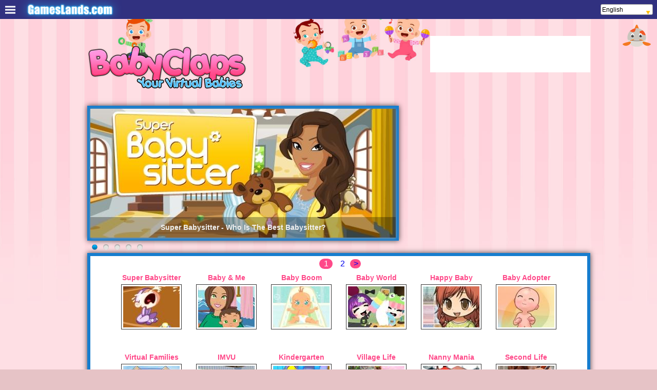

--- FILE ---
content_type: text/html;charset=utf-8
request_url: https://www.babyclaps.com/?land=gemsblitz.com
body_size: 186147
content:
<!DOCTYPE html>
<html  lang="en" xml:lang="en" xmlns="https://www.w3.org/1999/xhtml">
<head>
	<title>Online Baby Games</title>
<meta http-equiv="Content-Type" content="text/html; charset=utf-8" />
<meta name="viewport" content="width=device-width, initial-scale=1"/>
<script>var is_e = false;</script><meta name="google-site-verification" content="SmMy7SjSWZsUaSz7kfyJ4apmZ8Tuzrot4LlfnWxFCxk" />
<meta name="facebook-domain-verification" content="qp2db36h8l9969qfydr25tdmpitgsx" /><meta name="description" content="Welcome to Baby Claps, full of the Best Baby Games! Look after babies and create perfect families with our fun Baby Games. "/>
<link rel="image_src" href="//cdn.nichesites.pikoya.com/babyclaps_com/images/meta.jpg"/>
<link rel="icon" href="/favicon.ico" sizes="any"><!-- 32x32 -->
<link rel="apple-touch-icon" href="/apple-touch-icon.png"><!-- 180x180 -->
<link rel="manifest" href="/manifest.json">
<script>
    var browser_variable = "UNKNOWN";
    var os_variable = "OTHER";
    var os_version_variable = "";
    var os_code_variable = "";
    var device_category_variable = "ROBOT";
    var device_detailed_category_variable = "ROBOT";

    
    var niche_click_variable = 0.0;
    
    var niche_interstitial_variable = 0.0;
    </script>













    
    
        
            
        

        
            
            
                <!-- //cdn.static.pikoya.com/js/css_browser_selector.js -->
                <script>
                    function css_browser_selector(u){var ua=u.toLowerCase(),is=function(t){return ua.indexOf(t)>-1},g='gecko',w='webkit',s='safari',o='opera',m='mobile',h=document.documentElement,b=[(!(/opera|webtv/i.test(ua))&&/msie\s(\d)/.test(ua))?('ie ie'+RegExp.$1):is('firefox/2')?g+' ff2':is('firefox/3.5')?g+' ff3 ff3_5':is('firefox/3.6')?g+' ff3 ff3_6':is('firefox/3')?g+' ff3':is('gecko/')?g:is('opera')?o+(/version\/(\d+)/.test(ua)?' '+o+RegExp.$1:(/opera(\s|\/)(\d+)/.test(ua)?' '+o+RegExp.$2:'')):is('konqueror')?'konqueror':is('blackberry')?m+' blackberry':is('android')?m+' android':is('chrome')?w+' chrome':is('iron')?w+' iron':is('applewebkit/')?w+' '+s+(/version\/(\d+)/.test(ua)?' '+s+RegExp.$1:''):is('mozilla/')?g:'',is('j2me')?m+' j2me':is('iphone')?m+' iphone':is('ipod')?m+' ipod':is('ipad')?m+' ipad':is('mac')?'mac':is('darwin')?'mac':is('webtv')?'webtv':is('win')?'win'+(is('windows nt 6.0')?' vista':''):is('freebsd')?'freebsd':(is('x11')||is('linux'))?'linux':'','js']; c = b.join(' '); h.className += ' '+c; return c;}; css_browser_selector(navigator.userAgent);
                </script>
            
        

    
    














    
        
        
            
                
            

            
                
                
                    <!-- //cdn.nichesites.pikoya.com/general/css/js-image-slider.css -->
                    <style>
                        #slider,#sliderFrame{width:595px;position:relative;margin:0 auto}#slider a.imgLink,#slider img{display:none;position:absolute}#ribbon{width:111px;height:111px;position:absolute;top:-4px;left:-4px;background:url(ribbon.png) no-repeat;z-index:7}#slider{height:251px;box-shadow:0 1px 5px #999;transform:translate3d(0,0,0);-ms-transform:translate3d(0,0,0);-moz-transform:translate3d(0,0,0);-o-transform:translate3d(0,0,0)}#slider img{border:none}#slider a.imgLink{z-index:2;top:0;left:0;border:0;padding:0;margin:0;width:100%;height:100%}div.mc-caption-bg,div.mc-caption-bg2{position:absolute;width:100%;height:auto;padding:0;left:0;bottom:0;z-index:3;overflow:hidden;font-size:0}div.mc-caption-bg{background-color:#000}div.mc-caption{font:700 14px/20px Arial;color:#EEE;z-index:4;padding:10px 0;text-align:center}div.mc-caption a{color:#FB0}div.mc-caption a:hover{color:#DA0}div.navBulletsWrapper{background:none;cursor:pointer;left:-17px;padding-left:20px;position:relative;top:264px;width:600px;z-index:5}div.navBulletsWrapper div{width:11px;height:11px;background:url(bullet.png) no-repeat;float:left;overflow:hidden;vertical-align:middle;cursor:pointer;margin-right:11px}div.navBulletsWrapper div.active{background-position:0 -11px}
                    </style>
                
            

        
        
    

<style type="text/css">
    <!--
    
    body {
        background-image:url(//cdn.nichesites.pikoya.com/babyclaps_com/images/bg.jpg);
    }
    
    div.navBulletsWrapper div {
        background:transparent url(//cdn.nichesites.pikoya.com/babyclaps_com/images/slider/bullet.png) no-repeat 0 0;
    }
    
    .ad_content, .game_content {
        background-image:url(//cdn.nichesites.pikoya.com/babyclaps_com/images/market_game_bg.jpg);
    }
    
    .search input[type="submit"] {
        background-image:url(//cdn.nichesites.pikoya.com/babyclaps_com/images/search/search.png);
    }
    
    .search input[type="submit"]:hover {
        background-image:url(//cdn.nichesites.pikoya.com/babyclaps_com/images/search/search_h.png);
    }
    
.on {
background:url(//cdn.nichesites.pikoya.com/babyclaps_com/images/checkbox/checkbox_on.png) no-repeat;
}

.off {
background:url(//cdn.nichesites.pikoya.com/babyclaps_com/images/checkbox/checkbox_off.png) no-repeat;
}

.chk_on {
background:url(//cdn.nichesites.pikoya.com/babyclaps_com/images/played/played_on.png) no-repeat;
}

.chk_off {
background:url(//cdn.nichesites.pikoya.com/babyclaps_com/images/played/played_off.png) no-repeat;
}



    -->
</style><!-- Google DFP Ads -->
<!--  Google DFP -->
<script>
    var googletag = googletag || {};
    googletag.cmd = googletag.cmd || [];
</script>
<script type='text/javascript'>
googletag.cmd.push(function () {
googletag.pubads().setTargeting('pps', ['A-Games-PCGames', 'A-Games-VideoGaming', 'A-Games-VideoGameGenres']);
googletag.defineSlot('/32866417/BabyClaps_160_600', [160, 600], 'div-gpt-ad-1403706033376-0').addService(googletag.pubads());
googletag.defineSlot('/32866417/BabyClaps_728_90_Bottom_Middle', [728, 90], 'div-gpt-ad-1403706033376-3').addService(googletag.pubads());
googletag.defineSlot('/32866417/BabyClaps_970_90_MainPage', [970, 90], 'div-gpt-ad-1403706033376-4').addService(googletag.pubads());
googletag.defineSlot('/32866417/BabyClaps_468_60-GameReview', [468, 60], 'div-gpt-ad-1403706033376-2').addService(googletag.pubads());
googletag.defineSlot('/32866417/BabyClaps_72_90_Top_Middle', [728, 90], 'div-gpt-ad-1403706033376-5').addService(googletag.pubads());
googletag.defineSlot('/32866417/BabyClaps_300_250_Top_Right', [300, 250], 'div-gpt-ad-1403706033376-1').addService(googletag.pubads());
googletag.pubads().enableLazyLoad();

googletag.pubads().set("adsense_background_color", "FFFFFF");

googletag.pubads().set("adsense_border_color", "FFFFFF");

googletag.pubads().set("adsense_link_color", "1");

googletag.pubads().set("adsense_text_color", "000000");

googletag.pubads().set("adsense_url_color", "000000");

googletag.pubads().enableSingleRequest();
googletag.enableServices();
});
</script><!-- Google Analytics 4 -->
    <script async src="https://www.googletagmanager.com/gtag/js?id=G-0TZFJ3543Y"></script>
    <script>
        window.dataLayer = window.dataLayer || [];
        function gtag(){dataLayer.push(arguments);}
        gtag('js', new Date());

        gtag('config', 'G-0TZFJ3543Y');
        
            gtag('config', 'G-EFT82PKVQ0');
        </script>
    <!-- End Google Analytics 4 -->
<link rel="alternate" hreflang="fr" href="https://www.babyclaps.com/fr/?land=gemsblitz.com/"/>
			<link rel="alternate" hreflang="es" href="https://www.babyclaps.com/es/?land=gemsblitz.com/"/>
			<link rel="alternate" hreflang="pt" href="https://www.babyclaps.com/pt/?land=gemsblitz.com/"/>
			<link rel="alternate" hreflang="it" href="https://www.babyclaps.com/it/?land=gemsblitz.com/"/>
			<link rel="alternate" hreflang="el" href="https://www.babyclaps.com/el/?land=gemsblitz.com/"/>
			<link rel="alternate" hreflang="pl" href="https://www.babyclaps.com/pl/?land=gemsblitz.com/"/>
			<link rel="alternate" hreflang="de" href="https://www.babyclaps.com/de/?land=gemsblitz.com/"/>
			<link rel="alternate" hreflang="ru" href="https://www.babyclaps.com/ru/?land=gemsblitz.com/"/>
			<link rel="alternate" hreflang="hi" href="https://www.babyclaps.com/hi/?land=gemsblitz.com/"/>
			<link rel="alternate" hreflang="nl" href="https://www.babyclaps.com/nl/?land=gemsblitz.com/"/>
			<link rel="alternate" hreflang="cs" href="https://www.babyclaps.com/cs/?land=gemsblitz.com/"/>
			<link rel="alternate" hreflang="hu" href="https://www.babyclaps.com/hu/?land=gemsblitz.com/"/>
			<link rel="alternate" hreflang="ro" href="https://www.babyclaps.com/ro/?land=gemsblitz.com/"/>
			<link rel="canonical" href="https://www.babyclaps.com"/>













    
        
        
            
                
            

            
                
                
                    <!-- //cdn.nichesites.pikoya.com/general/css/general.css -->
                    <style>
                        @charset "utf-8";.block .head h1 a,.btn .play a,.btn a .play,.button,.button a,.button_small a,.game a,.game_frame a,.games_review a,.index li a,.pager li a,.side_game a,.survey .contain a,.survey .vote a,.survey a .contain,a{text-decoration:none}.banner,.banner_top,.block_center,.bnr_160,.bnr_250,.bnr_320,.bnr_600,.bnr_728,.bnr_970,.btn .play,.btn .played,.footer,.game,.header .like,.land_menu .games,.ngm,.pager,.pager ul,.sol,.solution,.spot,.swf,.tower{text-align:center}.add_comm,.article_page .left .block,.banner,.block .head,.block .headi,.block .rows li a,.block_center,.blog,.bnr_728,.buttons,.comm,.contact_page .details .line,.dis_on,.event,.footer .menu,.gallery,.game .bnr_250 center:before,.game .bnr_728 center:before,.game_frame,.game_review_page .left .block,.games ul li a,.games_list,.land_menu li:hover .sub,.left,.more_lands .pick_land,.more_lists,.pager,.rev,.rev_status,.right,.search,.sol,.solution,.spacer,.survey_page .left .block,.total,.user_page .left .block,.video .head,article,aside,details,figcaption,figure,footer,header,hgroup,menu,nav,section{display:block}.banner_top,.block{-webkit-box-shadow:0 0 10px 0 #000;box-shadow:0 0 10px 0 rgba(0,0,0,.7)}.main,.wrap{z-index:98}.wrap:after{content:url(https://cdn.nichesites.pikoya.com/playmarket_com/images/bg_pattern.png);position:absolute;right:12px;top:48px}.banner_top,.container,.cs .header .like,.el .header .like,.fb_block .logged,.game,.game_review .btn,.game_review .dtl,.header .fb_button,.header .fb_img,.header .fb_text,.hi .header .like,.hu .header .like,.nl .header .like,.pt .header .like,.side_game .nm,.slider{position:relative}ol,ul{list-style:none}.text_block ol{list-style:decimal}.text_block ul{list-style:inherit}blockquote,q{quotes:none}blockquote:after,blockquote:before,q:after,q:before{content:"";content:none}.float_right,.game_frame .like,.rev .like,.rev_x,.review_revenue .head .right .like{float:right}.align_left,.index,.left,.rating-star-full,.survey .contain .txt,.survey a .contain .txt,h1{float:left}table{border-collapse:collapse;border-spacing:0}.game a,.pointer,.u_rev .min,.u_rev .plus,a,input[type=submit]{cursor:pointer}body{font-family:Arial,Helvetica,sans-serif;margin:0 auto;padding:0;background-position:top center;background-size:100%}.nm,.side_game .nm{font-family:arial;text-shadow:-1px -1px 0 #000,1px -1px 0 #000,-1px 1px 0 #000,1px 1px 0 #000}.align_left,.blog,.event,.game_list_page .block .head,.land_menu,.played_on_site_revenue .game_frame .block,.played_on_site_revenue .left .block,.revenue .game_frame .block,.revenue .left .block,.text_left,.users{text-align:left}h1{color:#000;font-size:22px;margin:10px 0 0}.container,.wrap{margin:0 auto;height:auto;width:980px}.download,.ru .header .fb_text,h2{font-size:16px}.footer .menu a,.top_10 .item .item_center label,h3{font-size:14px}img{border:none}.color_blue{color:#0b9ae2}.text_right{text-align:right}.header .fb_button{background:#4968ac;-webkit-border-radius:6px;border-radius:3px;color:#fff;padding:0 10px;margin-bottom:10px;display:block}.header .fb_img,.main{background-size:contain}.header .fb_img,.more a,.search input[type=submit]{background-repeat:no-repeat}.header .fb_block .v_middle,.header .fb_img,.header .fb_log,.header .fb_text{vertical-align:middle;display:inline-block}.header .fb_img{padding-right:5px;top:1px;background-image:url(//cdn.nichesites.pikoys.com/general/images/fb_white.jpg);width:13px;height:24px;margin:4px 2px 0 0}.dis_off,.header .fb_img img,.side_ticket:hover .icon{display:none}.header .fb_text{vertical-align:top;display:inline-block;top:8px}.main{padding:0 20px 5px;display:inline-block;width:940px}.header .fb_block{display:block;float:right;margin-top:20px;width:312px;text-align:right;overflow:hidden}#___gcse_0,.block .head .youtube.right,.margin_top,.rev,.user_page .block .head,.user_reviews .pager{margin-top:10px}.header .fb_log{margin-top:0;height:40px}.fb_block .logged{font-size:12px;background-color:#fff;padding:3px 0;min-width:200px;text-align:left}.block,.header .fb_log .settings .drop a:hover,.header .like,.slider{background:#fff}.block .banner center:before,.block .head h1 a,.blog .archive .date ul a,.bread a:hover,.fb_block .logged a,.games .banner center:before,.games_list .game .xtra_dtl a,.more_lists .item h2,.on,.rev_helpful a .btn,.review_test .game_review .xtra_dtl a,.survey .contain a,.tower #div-gpt-ad-1370347588540-3:before,.user_page a h3,.user_page a h3 .expend,.user_reviews .more_rev a,center:before{color:#000}.fb_block img{margin-left:5px;margin-right:5px;vertical-align:top;float:left}.fb_block .welcome,.fb_block label{display:inline-block;color:#3b5998!important}.fb_block .uname{font-size:14px;font-weight:700;margin-top:3px;display:block;color:#3b5998!important}.banner div div,.block .head .menu,.block .head li,.block .head ul,.block .rows li .ttl,.bnr_468 center,.bnr_728 center,.bnr_970,.cnt_form label,.contact,.contact label,.contact_page .details,.contact_page .int,.cyrcle_green,.cyrcle_red,.cyrcle_yellow,.desc,.gallery img,.game,.game .image,.game_list_page .block .head h1,.games,.games ul,.games ul li .ttl,.games_list .game img,.games_related,.games_review,.head .right,.header .like,.lists,.lists label,.more a,.more_lists .item h2,.next,.next_game,.ngm,.pager .cur,.pager ul,.pp,.prev,.rev_status_label,.review_revenue .game_review .banner img,.similar,.similar img,.sol .button,.solution .spot,.survey .image,.survey .option .option_link,.tower{display:inline-block}.header .like{min-width:312px!important;height:61px;margin-top:3px;padding:0 0 10px}.banner,.banner_top{padding:0}.left{width:607px}.right{width:312px;float:right}.article h1,.game_list_page .block .head h1,.game_review_page .banner_top,.game_review_page .main .bnr_250,.right h1{float:none}.banner,.right .bnr_250{margin-bottom:24px}.main_page .banner{margin-bottom:10px!important}.banner_top{float:right;display:block;margin-bottom:14px;height:250px;width:300px;z-index:98}.btn .play a,.btn a .play,.button,.button a{color:#fff}.button_small,.button_small a{color:#fff!important}.topg{height:247px}.block .games .tower,.bnr_160{height:600px}.block{min-height:200px;padding:0 20px 10px;display:inline-block;margin-bottom:10px}.article_page .left,.game_review_page .left{width:650px}.main_page .block,.main_revenue .block,.played_on_site_game_page .block{min-width:927px;text-align:center}.main_page .block .banner,.played_on_site_game_page .block .banner{min-width:875px}.google_search_page .left .block{width:555px}.block .head,.bnr_468{height:60px}.block .games .head{min-width:888px}.slider{float:left;width:595px;margin-bottom:24px;-webkit-box-shadow:0 0 10px 0 #000;box-shadow:0 0 10px 0 rgba(0,0,0,.7)}.btn .play,.btn .played{display:inline-block;width:113px;font-size:20px}.btn .played{padding:7px 0;color:#fff;-webkit-border-radius:3px;border-radius:3px;-webkit-box-shadow:inset 0 0 3px 2px rgba(0,0,0,.2);box-shadow:inset 0 0 3px 2px rgba(0,0,0,.2);background:#1e5799;background:-moz-linear-gradient(top,#1e5799 0,#7db9e8 100%);background:-webkit-gradient(linear,left top,left bottom,color-stop(0,#1e5799),color-stop(100%,#7db9e8));background:-webkit-linear-gradient(top,#1e5799 0,#7db9e8 100%);background:-o-linear-gradient(top,#1e5799 0,#7db9e8 100%);background:-ms-linear-gradient(top,#1e5799 0,#7db9e8 100%);background:linear-gradient(to bottom,#1e5799 0,#7db9e8 100%);margin-bottom:5px}.btn .play,.btn_revenue .played,.game_dtl .played{-webkit-box-shadow:inset 0 0 3px 2px rgba(0,0,0,.2)}.btn .play,.button{-webkit-border-radius:3px}.btn .play{padding:10px 0;border-radius:3px;box-shadow:inset 0 0 3px 2px rgba(0,0,0,.2);background:-moz-linear-gradient(top,#85e085 0,#3fc63f 100%);background:-webkit-gradient(linear,left top,left bottom,color-stop(0,#85e085),color-stop(100%,#3fc63f));background:-webkit-linear-gradient(top,#85e085 0,#3fc63f 100%);background:-o-linear-gradient(top,#85e085 0,#3fc63f 100%);background:-ms-linear-gradient(top,#85e085 0,#3fc63f 100%);background:linear-gradient(to bottom,#85e085 0,#3fc63f 100%)}.game_review .btn .similar{display:block;text-align:center;font-size:14px;margin-top:8px;color:#fff;background:#fe6b25!important;max-height:30px;overflow:hidden}.game:hover,.more_lists .item:hover,.survey .option:hover{background-color:#eee}.button,.button_small{font-weight:400;font-size:14px;margin:10px 0 0 10px;float:right}.contact,.cs .header .fb_text,.el .header .fb_text,.fr .header .fb_text,.fr .play_now,.games_list .game .xtra_dtl label,.hi .header .fb_text,.it .play_now,.play_num,.ru .play_now,.search input,.search label,.sell,.similar,.text_block{font-size:12px}.button{padding:10px 15px;background:#005f7d;background:-moz-linear-gradient(top,#ff4d00 1%,#d82525 100%);background:-webkit-gradient(linear,left top,left bottom,color-stop(1%,#ff4d00),color-stop(100%,#d82525));background:-webkit-linear-gradient(top,#ff4d00 1%,#d82525 100%);background:-o-linear-gradient(top,#ff4d00 1%,#d82525 100%);background:-ms-linear-gradient(top,#ff4d00 1%,#d82525 100%);background:linear-gradient(to bottom,#ff4d00 1%,#d82525 100%);border-radius:3px;border:2px solid #000;-webkit-box-shadow:inset 0 0 3px 2px rgba(0,0,0,.3);box-shadow:inset 0 0 3px 2px rgba(0,0,0,.3)}.add_comm input[type=submit]:hover{background:#b062a7;background:-moz-linear-gradient(top,#ff4d00 0,#f24343 100%);background:-webkit-gradient(linear,left top,left bottom,color-stop(0,#ff4d00),color-stop(100%,#f24343));background:-webkit-linear-gradient(top,#ff4d00 0,#f24343 100%);background:-o-linear-gradient(top,#ff4d00 0,#f24343 100%);background:-ms-linear-gradient(top,#ff4d00 0,#f24343 100%);background:linear-gradient(to bottom,#ff4d00 0,#f24343 100%)}.button_small{padding:5px 10px;text-decoration:none!important;background:#005f7d;background:-moz-linear-gradient(top,#ff4d00 1%,#d82525 100%);background:-webkit-gradient(linear,left top,left bottom,color-stop(1%,#ff4d00),color-stop(100%,#d82525));background:-webkit-linear-gradient(top,#ff4d00 1%,#d82525 100%);background:-o-linear-gradient(top,#ff4d00 1%,#d82525 100%);background:-ms-linear-gradient(top,#ff4d00 1%,#d82525 100%);background:linear-gradient(to bottom,#ff4d00 1%,#d82525 100%);-webkit-border-radius:3px;border-radius:3px;border:2px solid #000!important;-webkit-box-shadow:inset 0 0 3px 2px rgba(0,0,0,.3);box-shadow:inset 0 0 3px 2px rgba(0,0,0,.3)}.search{float:right;margin-right:-25px}.search label{color:#000;font-weight:700}.game label,.games ul li a .playn,.side_game .nm,.user_comm .uname{font-size:14px;font-weight:700}.sys_floater .box,.sys_msg_bottom,.sys_msg_top{font-family:"Open Sans",sans-serif}.search input[type=text]{-webkit-border-radius:5px;border-radius:5px;border:1px solid;-webkit-box-shadow:inset 2px 2px 3px rgba(0,0,0,.3);box-shadow:inset 2px 2px 3px rgba(0,0,0,.3);color:#fff;height:22px;padding-left:3px;font-weight:700;vertical-align:top;margin-top:8px}.search input[type=text]:focus{outline:0}.search input[type=submit]{height:46px;width:88px;background-color:transparent;border:none;cursor:pointer;position:relative;right:20px;padding:12px 0}.footer{font-size:13px;padding:5px 0}.footer .copyrights{margin-top:20px;display:block}.blog .archive .date .month,.games{margin-top:5px}.mainpage .games{width:890px}.games ul{list-style:none;width:743px!important;padding-left:20px;margin:0}.games ul li{padding-bottom:3px;border-bottom:1px solid #ddd;margin-bottom:3px}.block .rows li img,.games ul li img{vertical-align:middle;margin-right:10px}.gamelist li a:hover{background-color:#e4e4e4}.games ul li .ttl{font-size:18px;color:#000}.block_notification a,.games ul li .ttl:hover,.survey a:hover .contain,.top_lists .top_list_items a:hover,.user_page a h3:hover,.user_page a h3:hover .expend,.user_reviews .more_rev a:hover{text-decoration:underline}.games ul li a .playn{float:right;margin-top:10px;text-decoration:none;padding:7px 13px;background-color:#f369a5;color:#fff}.game{margin:0 8px 30px;padding:5px;border:1px solid #fff;-webkit-border-radius:0;border-radius:0}.game:hover{padding:5px;-webkit-border-radius:0;border-radius:0}.game .image,.game img{-webkit-border-radius:0}.game label{display:block;margin-bottom:5px;white-space:nowrap;overflow:hidden;max-width:118px}.game .image{border-radius:0;padding:3px}.game img{border-radius:0;display:block}.side_game{height:48px;width:255px;display:block;padding:0;margin:10px 0;vertical-align:middle}.chk_off,.chk_on,.cnt_form label,.contact textarea,.desc,.gallery img,.game_review .image,.games_review,.next_game,.pp,.rev_left,.rev_x,.rev_x2,.revenue .desc img,.review_test .game_review .dtl,.review_test .game_review .r .btn .played,.survey .contain,.survey .image,.tower,.users .user_dtl,.users .user_dtl img{vertical-align:top}.games_review a,.side_game a{height:33px;width:240px;display:block;position:absolute}.side_img{margin-right:5px;float:left;display:inline}.side_game .nm{color:#fff;margin-bottom:8px;float:left;top:-25px;padding:5px 10px;background-color:rgba(0,0,0,.8)}.comm,.rev{font-size:16px;line-height:1.5}.game_review{display:block;width:100%;padding-bottom:10px}.game_review .image{-webkit-border-radius:0;border-radius:0;padding:3px;display:inline-block}.game_review img,.survey img{-webkit-border-radius:0;border-radius:0;display:block}.game_review .dtl{display:inline-block;width:200px;margin-left:5px;top:-5px}.game_review .dtl span{display:block;font-size:12px;height:15px;margin:5px 0;padding-left:20px}.off{color:#999}.game_review .btn{float:right;display:inline-block;width:169px}.btn .like{float:left;margin-right:5px;-webkit-border-radius:0;border-radius:0;width:50px;height:80px}.btn .like img{-webkit-border-radius:0;border-radius:0}.chk_off,.chk_on{display:inline-block;width:26px;height:26px;margin-right:5px;float:right}.comments,.gallery,.gallery .banner{margin:10px 0}.rev img{max-width:600px;height:auto;width:100%}.gallery{padding:10px 0;min-width:555px}.gallery img{-webkit-border-radius:0;border-radius:0;padding:3px;margin:0 6px;height:120px;width:160px}.user_comm{padding:10px 0;border-bottom:1px solid #ccc}.pp{width:50px;float:left;padding-right:5px;margin-right:5px}.comm{overflow:auto;padding-left:5px;margin-left:5px;border-left:1px solid #ddd}.cnt_form .line,.game_list_page .block .game_medium .details .labels,.user_comm .uname{display:block;margin-bottom:5px}.buttons{height:50px}.add_comm textarea{width:548px;height:100px}.rev_edit{width:480px;height:120px}.contact label{width:100px}.contact input[type=text],.contact textarea{width:445px;margin-bottom:20px;-webkit-border-radius:5px}.contact input[type=text]{height:25px;border-radius:5px;border:1px solid #9d9d9d;-webkit-box-shadow:inset 1px 1px 3px 0 rgba(0,0,0,.3);box-shadow:inset 1px 1px 3px 0 rgba(0,0,0,.3)}.contact textarea{height:100px;border-radius:5px;border:1px solid #9d9d9d;-webkit-box-shadow:inset 1px 1px 3px 0 rgba(0,0,0,.3);box-shadow:inset 1px 1px 3px 0 rgba(0,0,0,.3)}.contact_page .details{background-color:#fcfcfc;border-radius:3px;padding:4px 8px;border:1px solid #e8e8e8;margin-bottom:12px}.contact_page .details .line label{font-weight:700;display:inline-block;margin-right:6px}.contact_page .int{width:50%}.flex_line{display:flex;-webkit-flex-flow:row wrap;justify-content:space-between}.index li,.pager li,.spot{display:inline}.text_block{line-height:30px}.play_num{float:right;position:absolute;top:-25px;-webkit-border-radius:5px;border-radius:5px;width:103px;padding:3px 5px;background:#ff4d00;color:#fff}.spot{width:100%;margin:12px}.spot img{border:3px solid #aaa;width:245px;height:184px}.solution{margin-top:20px}.sol .button{float:none;cursor:pointer}.blog_block .wall,.main_page .block .head .menu,.main_revenue .block .head .menu,.more a,.solution .spot,.wall .wall{width:auto}.total{color:#581eb4;font-weight:BOLD;font-size:22px;text-align:left;margin:10px 0}.spacer{height:15px}.pager ul{width:100%;padding:0;margin-top:10px}.pager li{font-size:16px;margin:0 5px;border:none!important;padding:1px!important}.pager .cur,.prev{-webkit-border-radius:14px}.pager li a{display:inline-block!important}.pager .cur{min-width:20px;border-radius:14px;padding-right:3px!important;padding-left:3px!important}.cnt_form .submit,.cnt_form input[type=submit]{float:right;font-size:16px;padding:5px 10px!important;font-weight:700}.pager li .next,.pager li .prev,.survey .contain a,.survey .vote .val{font-size:18px;font-weight:700}.index li{font-weight:700}.int{width:555px;display:block}.cnt_form input[type=submit]{-webkit-border-radius:5px;border-radius:5px;-webkit-box-shadow:0 0 0 1px rgba(0,0,0,.3);box-shadow:0 0 0 1px rgba(0,0,0,.3)}.cnt_form .submit{-webkit-border-radius:5px;border-radius:5px;-webkit-box-shadow:0 0 0 1px rgba(0,0,0,.3);box-shadow:0 0 0 1px rgba(0,0,0,.3);color:#fff;border:1px solid #2f7956;background:#e34406}.cnt_form label{font-size:14px;font-weight:700;width:120px}.cnt_form input[type=text]{width:420px;height:25px;margin-bottom:10px}.cnt_form select{width:426px;height:30px;margin-bottom:10px;padding:4px;border:2px solid #16c572}.cnt_form textarea{width:416px;height:60px;resize:none;margin-bottom:10px}.cnt_form .captcha_input{width:200px!important}.game_review_page .game,.survey_page .games .game{margin:0 4px 30px}.prev{width:18px;border-radius:14px;padding-right:3px}.next{width:20px;-webkit-border-radius:14px;border-radius:14px;padding-left:1px}.game_review_page .gallery{min-width:555px;margin-bottom:24px}.pager .next li:hover,.pager .prev li:hover{color:#c70000!important}.main_page .games .pager{margin:0!important}.game_frame .left{min-width:860px;width:100%;display:block;float:none}.swf{margin:10px}.block .headi{height:40px}.games_related{width:480px;margin-left:25px}.games_review{border-left:1px solid #999;padding-left:20px}.nm{color:#fff;font-size:14px;font-weight:700;margin-bottom:8px;float:left;position:relative;top:-25px;padding:5px 10px;background-color:rgba(0,0,0,.8);-webkit-border-radius:0 10px 10px;border-radius:0 10px 10px}.desc{width:440px}.next_game{width:370px;-webkit-border-radius:10px;border-radius:10px;border:1px solid rgba(0,0,0,.3);padding:0 10px 10px;margin-right:5px}.next_game h3{margin-bottom:5px;margin-top:7px}.next_game img{-webkit-border-radius:7px;border-radius:7px}.rev_x{margin-top:15px}.game_frame .rev{min-height:80px;margin-bottom:30px}.ngm label{font-size:12px;cursor:pointer;font-weight:700;margin-top:5px;display:block}.bnr_160 center,.tower{width:160px}.topg{float:left;width:560px;min-width:10px!important;padding-bottom:3px}.topg .game{margin:0 4px;height:109px}.survey h1{display:block;float:none;margin-bottom:20px;font-size:20px!important}.survey .desc{margin-bottom:30px;width:490px}.survey .option{display:block;margin-bottom:10px;width:560px;border-bottom:1px solid #ccc;padding-bottom:15px}.survey .image{-webkit-border-radius:0;border-radius:0;border:1px solid #333;padding:3px;margin-right:10px}.survey .contain{display:inline-block;width:363px}.survey .long,.survey .long_option{width:480px!important}.survey .contain .text{float:left;font-weight:700}.survey .contain,.survey a .contain{color:#000;font-weight:700;font-size:14px}.survey .contain #graph_01 a{color:#000;display:block;padding:20px 0 20px 10px;width:350px}.survey .contain .graph{height:40px;margin-top:45px;display:block;background-color:#666}.survey .contain #graph_01{width:40%;margin-top:15px;display:block}.survey .contain #graph_02,.survey .contain #graph_03,.survey .contain #graph_04{height:40px;margin-top:20px;display:block}.survey .contain #graph_02{width:10%}.survey .contain #graph_03{width:70%}.survey .contain #graph_04{width:60%}.survey .vote{font-size:14px;margin-top:0;display:inline-block;height:25px}.survey .vote a{padding:5px 10px;color:#fff}.survey .sur a{width:550px;display:block;padding:5px;margin-bottom:3px;color:#000}.survey .sur:hover a{background-color:#ccc;text-decoration:underline}.games .head .menu a,.vote .button{font-size:14px;text-decoration:none;box-shadow:0 0 3px 2px rgba(0,0,0,.3) inset}.vote .button{border:none;border-radius:3px;float:right;font-weight:400;margin:5px 0;padding:7px 13px}.vote .button a{padding:0;background-color:transparent!important}.survey h1 .vote_total{float:right;width:100%;vertical-align:bottom;font-size:14px;display:block;text-align:right;padding-top:5px}.survey_page .survey .sur a img{display:inline-block;vertical-align:middle;margin-right:10px;border:2px solid}.games .head .menu{float:left;margin-top:18px;margin-left:76px}.games .head .menu a{padding:5px 10px;margin-right:10px;border:none;border-radius:3px}.block .rows{list-style:none;padding-left:0;width:100%;margin:20px 0 0}.block .rows li{padding-bottom:3px;border-bottom:1px solid #ddd;margin-bottom:3px;text-align:left}.block .rows li a:hover{background-color:#ebebeb}.block .rows li a:hover .ttl{text-decoration:underline!important}.block .rows li .ttl{font-size:18px;color:#000;width:700px;height:50px}.article_page .block .rows li .ttl,.survey_page .block .rows li .ttl{font-size:15px;width:320px}.block .rows li .playn{float:right;margin-top:10px;text-decoration:none;padding:7px 13px;font-size:14px;font-weight:700}.block .head ul,.right .block .user_list ul,.user_page .left .user_lands ul{padding:0;list-style:none}.block .rows .banner{margin-bottom:10px;margin-top:10px}.block .head .menu{float:left;margin-top:5px;width:327px}.lists_page .block .head .menu{width:auto;display:block}.lists_page h1{margin:3px 0 10px}.block .head ul{margin:10px 0 0}.block .head li{margin:0 3px}.block .head li a{padding:5px;text-decoration:none;font-size:17px;color:#ff4d00;-webkit-border-radius:3px;border-radius:3px}.blog_block .post h2 a,.lists_page .block .head li a,.main_page .block .head li a{font-size:18px}.block .head .cur{color:#ff4d00;background-color:#2f7956}.block .head li a:hover{background-color:#5ed39b}.more{display:block;text-align:center;font-size:14px;height:23px;margin-top:5px}.block_notification,.user_page .block .head .user_p{font-size:22px;font-weight:700}.more a{color:#fff;background-position:center top;height:21px!important;-webkit-border-radius:0 0 23px 23px;border-radius:0 0 23px 23px;padding:0 17px}.more a:hover+.top{border-top:2px solid #fab4d3}.more .top{border-top:2px solid #167dce;width:100%;display:block;position:relative;top:-23px}.article .head,.user_reviews .head{height:auto!important}.article .head img{margin-top:10px;width:100%;height:auto}.article .summary,.article .summery,.blog .post .summary,.blog .post .summery,.event .post .summary{font-size:14px;font-weight:700;margin-top:15px;display:block;background-color:#ebebeb;padding:5px}.article .like,.survey .like{float:right;display:inline-block}.games ul li a .playn:hover{background-color:#850d48}.games .head .menu a{color:#fff;background-color:#f369a5}.article .like{height:20px}.user_settings{background:#eee;padding:1px 10px 10px}.user_settings .button{display:block;color:#fff;text-align:center;font-size:16px;padding:6px 0;margin:0;border-radius:2px;background:#4fb3e5;background:-moz-linear-gradient(top,#4fb3e5 0,#0498e2 50%,#4fb3e5 100%);background:-webkit-gradient(linear,left top,left bottom,color-stop(0,#4fb3e5),color-stop(50%,#0498e2),color-stop(100%,#4fb3e5));background:-webkit-linear-gradient(top,#4fb3e5 0,#0498e2 50%,#4fb3e5 100%);background:-o-linear-gradient(top,#4fb3e5 0,#0498e2 50%,#4fb3e5 100%);background:-ms-linear-gradient(top,#4fb3e5 0,#0498e2 50%,#4fb3e5 100%);background:linear-gradient(to bottom,#4fb3e5 0,#0498e2 50%,#4fb3e5 100%);float:none;box-shadow:none;border:none}.user_settings .line{display:block;margin:10px 0;font-size:14px}.user_page .game{margin:0 4px 30px;float:none;display:inline-block}.user_page .block .head .user_p img{vertical-align:top;margin-right:5px}.user_page .fb_like{float:right;display:inline-block;margin-top:0}.user_page .left .user_block h3{margin:-10px 0 20px}.user_page .left .user_lands li{display:inline-block;width:160px;margin:0 10px 10px;text-align:center}.user_page .left .user_lands li a{color:#000;font-size:14px;font-weight:700;width:160px;height:120px;vertical-align:top;display:inline-block}.user_page .left .user_lands li img{border:2px solid #fff}.user_page .left .user_lands li:hover img{border:2px solid #ff4989}.right .block{width:260px}.right .block .user_list li a{display:block;margin-bottom:5px;color:#000;font-size:14px;font-weight:700;white-space:nowrap;overflow:hidden;text-decoration:none}.right .block .user_list li a:hover{text-decoration:none;background-color:#f8f8f8}.right .block .user_list a:hover{text-decoration:underline;color:#000}.right .block .user_list li img{vertical-align:middle;margin-right:5px}.user_page .block .games{display:block;width:100%;text-align:left!important}.user_page .block .alert{text-align:center;font-weight:400;font-size:14px;display:block;width:100%;margin-bottom:20px;border:1px solid #ccc;padding:10px 0}.user_page .left .block .user_block{display:block!important;width:100%;margin-top:5px}.user_page .left .user_block ul{padding-left:10px}.user_page .expend{font-size:10px;float:right;background-color:#8fcdfd;padding:3px 6px;border-radius:4px}.user_page .block .rows li .ttl{width:calc(100% - 130px);vertical-align:top}.block_banner,.block_notification{-webkit-box-shadow:0 0 10px 0 #000;box-shadow:0 0 10px 0 rgba(0,0,0,.7);display:inline-block;text-align:center;margin-bottom:10px;width:970px;padding:5px 0;height:90px}.block_notification{background-color:red!important;color:#fff;padding:25px 0 0!important;height:50px!important;border:6px solid #16c572}.ok_msg{background-color:#2d9145!important}.header .fb_log .settings{display:inline-block;float:right;margin-top:-36px;margin-right:1px;border:1px solid #fff;border-bottom:none}.header .fb_log .settings:hover .set{border:1px solid #ccc;border-bottom:none}.header .fb_log .settings .set{margin:0!important;border:1px solid #fff;border-bottom:none;background-color:#fff;right:1px;z-index:36;position:absolute;padding:1px}.header .fb_log .settings .drop{display:block;opacity:0;background-color:#eee;border:1px solid #ccc;position:absolute;top:24px;right:1px;z-index:1;transition:1s}.btn_revenue .played,.game_dtl .played{-webkit-border-radius:3px;box-shadow:inset 0 0 3px 2px rgba(0,0,0,.2)}.header .fb_log .settings:hover .drop{display:block;opacity:1}.header .fb_log .settings .drop img{margin:0!important;padding-top:2px;padding-right:3px}.header .fb_log .settings .drop a{display:block;width:70px;padding:3px}.game_dtl{height:140px;margin-bottom:30px}.game_dtl .played{zoom:75%;display:inline-block;width:113px;padding:7px 0;font-size:20px;color:#fff;text-align:center;border-radius:3px;background:#1e5799;background:-moz-linear-gradient(top,#1e5799 0,#7db9e8 100%);background:-webkit-gradient(linear,left top,left bottom,color-stop(0,#1e5799),color-stop(100%,#7db9e8));background:-webkit-linear-gradient(top,#1e5799 0,#7db9e8 100%);background:-o-linear-gradient(top,#1e5799 0,#7db9e8 100%);background:-ms-linear-gradient(top,#1e5799 0,#7db9e8 100%);background:linear-gradient(to bottom,#1e5799 0,#7db9e8 100%);margin-bottom:5px;margin-right:20px;float:right}.game_dtl .rev,.game_dtl .rev_x,.played_on_site_revenue .game_dtl .rev,.played_on_site_revenue .game_dtl .rev_x,.revenue .game_dtl .rev,.revenue .game_dtl .rev_x{margin-top:0}.game_dtl .headi h1,.played_on_site_revenue .game_dtl .headi h1,.revenue .game_dtl .headi h1{margin-top:0;width:370px;white-space:nowrap;overflow:hidden}.header .set_panel{background-color:#fff;max-width:312px;border:6px solid #167dce;margin-top:6px}.header .set_panel .fb_log{margin-top:20px;padding:0}.header .set_panel .like{padding:0 0 2px}.fb_block .r_users{display:inline-block;width:100px;height:113px;float:right;background-color:#fff;font-size:10px;padding-left:2px;border-left:1px solid #ccc;margin:2px 0}.fb_block .r_users img{margin:4px 2px 4px 4px;border:1px solid #fff}.fb_block .r_users img:hover{border:1px solid #f369a5}.rating{overflow:hidden;display:inline-block;margin:5px 0;position:relative}.rating-input{position:absolute;left:0;top:-50px}.rating-input:checked~.rating-star,.rating:hover .rating-star:hover,.rating:hover .rating-star:hover~.rating-star{background-position:0 0}.rating-star,.rating:hover .rating-star{float:right;display:block;width:16px;height:16px;background:url(//cdn.static.pikoya.com/nichesites/images/rating/full_star.png) 0 -16px}.rating-star-full,.star-full{width:16px;height:16px;display:inline-block;background:url(//cdn.static.pikoya.com/nichesites/images/rating/full_star.png)}.rating-star-empty,.rating-star-half{display:block;height:16px;width:16px;float:left}.rating-star-empty{background-image:url(//cdn.static.pikoya.com/nichesites/images/rating/full_star.png);background-position:0 -16px}.rating-star-half{background-image:url(//cdn.static.pikoya.com/nichesites/images/rating/half_star.jpg);background-position:0 0}.ttlv{display:inline;font-size:12px;color:#777}.hi .ttlv{font-size:10px!important}.game_dtl .rev2{margin-top:0;width:440px;display:inline-block;font-size:12px}.game_dtl .rev2 .headi h1{margin-top:0;width:330px;white-space:nowrap;overflow:hidden}.rev_x2{display:inline-block;width:480px}@media (max-width:1200px){.wrap:after{display:none}}@media (max-width:1030px){.played_on_site_game_page .main{padding:0}.played_on_site_game_page .desc,.played_on_site_game_page .game_dtl .rev2,.played_on_site_game_page .rev_x2,played_on_site_game_page .rev_x2{width:100%}.played_on_site_game_page .next_game{width:calc(100% - 110px);overflow:hidden}.game_frame,.played_on_site_game_page .block .headi{width:99%}}@media (max-width:600px){.blog .wall{width:auto!important;padding:0 12px}.played_on_site_game_page .header .logo{width:100%!important;text-align:center;max-width:100%!important}.played_on_site_game_page .next_game{width:calc(100% - 25px);overflow:hidden;margin-top:10px}.played_on_site_game_page .game_frame .like{display:none}.played_on_site_game_page .game_frame .left{min-width:auto}.played_on_site_game_page .game_frame .left .block{padding:4px}.survey .option{width:100%}.survey .contain{width:calc(100% - 38px)}.survey .vote{display:block}}@media (max-width:420px){.played_on_site_game_page .ngm{width:112px}.played_on_site_game_page .next_game{width:calc(100% - 3px);padding:0}.played_on_site_game_page .swf{margin:10px 0}}.played_on_site_game_page .game_dtl{text-align:left;margin-bottom:40px}.played_on_site_revenue .game_dtl,.revenue .game_dtl{height:140px;margin-bottom:30px;position:relative}.played_on_site_revenue .left .block,.revenue .left .block{min-width:630px;height:240px;width:630px}.played_on_site_revenue .next_game,.revenue .next_game{background:0 0;border:none;margin:10px 0;width:630px;text-align:left}.revenue .desc img{display:inline-block;margin-right:5px;float:left}.new_played .wrap,.revenue .wrap{width:1030px}.played_on_site_revenue .main,.revenue .main{width:1012px}.played_on_site_revenue .block_banner,.revenue .block_banner{width:1000px}.played_on_site_revenue .block,.revenue .block{width:960px;text-align:center}.review_revenue .head .like{float:right;display:inline-block;margin-top:10px}.game_review .btn_revenue{position:relative;float:right;display:inline-block;width:112px}.btn_revenue .play a,.btn_revenue a .play{color:#fff;text-decoration:none}.btn_revenue .played{display:inline-block;width:113px;padding:7px 0;font-size:20px;color:#fff;text-align:center;border-radius:3px;background:#1e5799;background:-moz-linear-gradient(top,#1e5799 0,#7db9e8 100%);background:-webkit-gradient(linear,left top,left bottom,color-stop(0,#1e5799),color-stop(100%,#7db9e8));background:-webkit-linear-gradient(top,#1e5799 0,#7db9e8 100%);background:-o-linear-gradient(top,#1e5799 0,#7db9e8 100%);background:-ms-linear-gradient(top,#1e5799 0,#7db9e8 100%);background:linear-gradient(to bottom,#1e5799 0,#7db9e8 100%);margin-bottom:5px}.play_revenue{display:inline-block;width:100%;margin:5px 0;padding:10px 0;font-size:32px;text-align:center;-webkit-border-radius:3px;border-radius:3px;color:#fff;-webkit-box-shadow:inset 0 0 3px 2px rgba(0,0,0,.2);box-shadow:inset 0 0 3px 2px rgba(0,0,0,.2);background:-moz-linear-gradient(top,#85e085 0,#3fc63f 100%);background:-webkit-gradient(linear,left top,left bottom,color-stop(0,#85e085),color-stop(100%,#3fc63f));background:-webkit-linear-gradient(top,#85e085 0,#3fc63f 100%);background:-o-linear-gradient(top,#85e085 0,#3fc63f 100%);background:-ms-linear-gradient(top,#85e085 0,#3fc63f 100%);background:linear-gradient(to bottom,#85e085 0,#3fc63f 100%)}.btn_revenue .play_num{font-size:12px;-webkit-border-radius:5px;border-radius:5px;width:103px;padding:3px 5px;background:#ff4d00;color:#fff;display:inline-block;float:none;top:0;position:relative;margin-bottom:3px;text-align:center}.review_revenue .game_review .banner{display:block;text-align:center;margin:3px 0}.game_review_page .block .head .right,.review_revenue .block .head .right{height:32px;float:none;display:block;text-align:right;margin:5px 0}.blog h1. .event h1,.review_revenue .block .head h1{display:block;float:none}.played_on_site_revenue .swf #flashContent,.played_on_site_revenue .swf embed{max-width:650px}.played_on_site_game_page .sep{height:130px}.rev_left{display:inline-block;width:520px;padding-top:20px;border-right:1px solid #ddd;height:230px}.rev_left .desc{width:500px}.rev_right{display:inline-block;width:129px;text-align:center;padding-top:25px;float:right;background-color:#eee;position:absolute;right:-20px;height:225px}.right_ad,.right_sb{right:0}.rev_right .played{margin-right:0;margin-bottom:20px;float:none}.played_on_site_game_page .banner_top{margin-bottom:14px}.played_on_site_game_page .banner_side{display:inline-block;margin-left:110px;float:right;background-color:#eee;position:relative;left:20px;width:190px;text-align:center;padding:35px 0;height:599px}.users .user_dtl,.users .user_tkt{background-color:#f2f2f2;overflow:hidden}.played_on_site_revenue .desc img{display:inline-block;margin-right:5px;vertical-align:top;float:left}.users .user_dtl{display:inline-block;width:52px;padding:9px;margin:0 8px 10px 0;border:1px solid #ccc;color:#000;height:52px}.users .user_dtl:hover{background-color:#dfdfdf}.users .user_dtl img{margin:0;padding:0}.users .user_dtl .user_name{font-size:17px;white-space:pre-wrap;overflow:hidden;max-width:150px;max-height:48px;display:inline-block;word-wrap:break-word}.users .user_tkt{position:absolute;width:51px;height:51px;border:1px solid #999;padding:1px 0 0 1px;-webkit-transition:.2s ease-out;-moz-transition:.2s ease-out;-ms-transition:.2s ease-out;-o-transition:.2s ease-out;transition:.2s ease-out}.users .user_tkt:hover{width:218px;-webkit-transition:.2s ease-out;-moz-transition:.2s ease-out;-ms-transition:.2s ease-out;-o-transition:.2s ease-out;transition:.2s ease-out;z-index:99}.blog_block,.event{margin-left:0}.event_date{color:#d30403;font-size:24px;font-weight:700}.blog .archive{display:inline-block;width:170px;background-color:#f4f4f4;padding-left:20px}.blog .archive h3{font-size:18px;font-weight:400}.blog .archive .date .year .close .full_year,.blog .archive .date .year .close .month{height:0;overflow:hidden;-webkit-transition:1s ease-out;-moz-transition:1s ease-out;-ms-transition:1s ease-out;-o-transition:1s ease-out;transition:1s ease-out},.blog .archive .date .year .close:hover .month{-webkit-transition:1s ease-out;-moz-transition:1s ease-out;-ms-transition:1s ease-out;-o-transition:1s ease-out;transition:1s ease-out}.blog .archive .date .year .close:hover .full_year{height:250px!important;-webkit-transition:1s ease-out;-moz-transition:1s ease-out;-ms-transition:1s ease-out;-o-transition:1s ease-out;transition:1s ease-out}.blog .archive .date .month li .arrow,.blog .archive .date .year .open .arrow_cur,.blog .archive .date .year li .arrow{width:0;height:0;margin-right:10px;position:relative;top:2px}.blog .archive .date ul{padding:0;font-size:14px}.block .link a,.blog .archive .date .year .open a,.blog .archive .date ul a:hover,.blog .wall h2 a:hover,.event .wall h2 a:hover,.more_lands .land_list .cur label{color:#ff4d00}.blog .archive .date li{vertical-align:middle;display:block;padding-bottom:5px}.blog .archive .date li span{color:#2f7956;font-size:12px;padding-left:5px}.blog .archive .date .month li,.blog .archive .date .year .open,.blog .archive .date .year li{list-style:none;padding-left:0}.blog .archive .date .month li .arrow,.blog .archive .date .year li .arrow{padding:0!important;border-top:5px solid transparent;border-bottom:5px solid transparent;border-left:10px solid #2f7956;display:inline-block;vertical-align:top}.blog .archive .date .year .open .arrow_cur,.blog .archive .date .year li:hover .arrow{border-left:5px solid transparent;border-right:5px solid transparent;border-top:10px solid #ff4d00}.blog .archive .date .year .open .arrow_cur{padding:0!important;display:inline-block;vertical-align:top}.blog .archive .date .year .open ul{padding-left:15px}.blog .archive .date .year .close li{margin-left:15px}.blog .archive .date .month .cur .arrow,.blog .archive .date .year li .month li:hover .arrow{border-left:10px solid #ff4d00!important}.blog .archive .date .year li:hover .month li .arrow{border-top:5px solid transparent!important;border-bottom:5px solid transparent!important;border-left:10px solid #2f7956;margin-right:5px}.blog .archive .date .month .cur a,.blog .archive .date .month li:hover a{color:#ff4d00!important}.blog .archive .date .month a{color:#000!important}.blog .dis{color:#ccc}.blog .wall,.main_arcade .block .games .bnr_160,.top_10 .item .image,.top_10 .item .item_center,.top_10 .item .rank{display:inline-block;vertical-align:top}@media (min-width:900px){.blog .wall{width:calc(100% - 220px);margin-left:24px}.blog_block .wall{width:100%;margin-left:0}}.event .wall{display:block;vertical-align:top;width:100%}.blog .wall .post,.event .wall .post{border-bottom:2px solid #ff4d00;display:block;padding-bottom:35px;margin-bottom:0;border-top:1px solid #ccc;padding-top:6px}.blog .wall .date,.event .wall .date{font-size:14px;color:#4eb2e4}.blog .wall h2,.event .wall h2{margin:5px 0}.event .wall h2{font-size:20px}.blog .wall h2 a,.event .wall h2 a{color:#000;font-size:24px}.blog .wall .img,.download_page .img,.event .wall .img{display:block;text-align:center;margin:10px 5px}.blog .wall .img img{max-width:735px;height:auto;width:100%}.event .wall .img img{width:100%;height:auto}.blog .wall .s_img,.event .wall .s_img{display:block;text-align:left;margin-right:5px;border:3px solid #2f7956;vertical-align:top;float:left;height:60px}.blog .wall .gal,.event .wall .gal,.video{text-align:center;display:block}.blog .wall .video,.event .wall .video{text-align:center;display:block;margin-bottom:10px}.video .head .youtube{margin:4px 10px 4px 0;display:inline-block}.blog .wall .gal .img,.event .wall .gal .img{display:inline-block;border:3px solid #2f7956;font-size:0}.blog .wall .gal .img:hover,.event .wall .gal .img:hover{border:3px solid #ff4d00}.blog .wall .teaser,.event .wall .teaser{font-size:16px;margin-bottom:10px;display:block;line-height:1.5;padding:0 12px}.blog .wall a .playn,.event .wall a .playn{float:right;margin-bottom:10px;text-decoration:none;padding:7px 13px;font-size:14px;font-weight:700;background-color:#16c572;color:#fff}.blog .wall .pager .next:hover,.blog .wall .pager .prev:hover,.blog .wall a:hover .playn,.event .wall .pager .next:hover,.event .wall .pager .prev:hover,.event .wall a:hover .playn,.land_menu .cur,.land_menu li .sub li:hover,.land_menu li:hover,.most_played .item .rate .name{background-color:#ff4d00}.blog .wall .pager,.event .wall .pager{margin:10px 0;display:block;height:24px}.blog .wall .pager .prev,.event .wall .pager .prev{width:auto;padding:4px 10px;float:left}.blog .wall .pager .next,.event .wall .pager .next{width:auto;padding:4px 10px;float:right}.blog .wall .pager a,.event .wall .pager a{color:#fff;font-size:14px}.blog .wall .like,.event .wall .like{float:right;display:inline-block;margin-top:-5px}.main_page .blog_block .wall{width:100%}.blog_block .wall .button_red_small{background:0 0!important;color:#000!important}.blog_block .wall a .play_button{background:#f85485!important;border-radius:0;border:0;padding:7px 12px!important;font-weight:700;color:#fff!important}.block .link{float:right;padding:16px}.blog .wall .post .button,.event .wall .post .button{margin-top:-9px;font-size:12px;padding:5px 10px;margin-right:5px}.blog .wall .post .date,.event .wall .post .date{height:20px;display:block}.blog .teaser a,.event .teaser a{text-decoration:none;color:red;overflow-wrap:anywhere}.not_main_page .left .blog_block .post .img img{max-width:550px;height:auto}.land_menu h1{float:none;display:block}.land_menu li,.land_menu ul{display:inline-block;background-color:#16c572;border-radius:3px}.land_menu .site_name{font-size:20px;font-weight:700}.land_menu ul{margin:0;padding:3px}.land_menu li{list-style:none;padding:3px 5px;font-size:14px;color:#fff}.land_menu li .sub{display:none;position:absolute;background:#2f7956;padding:3px;margin-top:3px;margin-left:-3px;border-radius:0 0 3px 3px;border-top:3px solid #16c572}.games_list .game:hover,.land_menu .sub ul{background:0 0}.land_menu li .sub li{display:block;background:0 0;vertical-align:middle;font-size:14px}.land_menu li .sub img{vertical-align:middle;height:20px;width:20px;margin-right:3px;border:2px solid #16c572}.land_menu .game{float:none;display:inline-block}.not_main_page .block .search input[type=submit]{width:35px}.not_main_page .block .head .menu{width:420px!important}.played_on_site_game_page .block .head .menu{width:auto;text-align:left}.subscribe{font-size:12px;display:block;font-weight:400;height:20px;text-align:right;margin-bottom:5px}.subscribe .button{padding:3px 7px;display:inline-block;margin:0 0 0 5px;float:none;border:none;font-size:12px}.alert_green,.alert_red{display:block;color:#fff;font-size:15px;text-align:center;padding:10px 0}.user_page .block .head{height:auto;min-height:60px}.alert_red,.cyrcle_red{background-color:red}.alert_green{background-color:#0bc92a}.review_test .head .like{display:inline-block;float:right;margin-top:15px}.game_list_page .block .game_big,.review_test .head{height:auto}.review_test .game_review .r{display:inline-block;width:200px;text-align:right;margin-left:0;border-left:1px solid #ccc;padding-left:3px}.review_test .game_review .r .play_num{float:none;position:inherit;top:0;display:inline-block;margin:0;padding:5px 0;text-align:center;width:82px}.review_test .game_review .r .rate{display:inline-block;width:61px;height:61px;background-color:#6d6d6d;font-size:11px;color:#fff;text-align:center;vertical-align:top}.game_list_page .block .game_big .details .rate .value,.game_list_page .block .game_medium .details .rate .value,.review_test .game_review .r .rate .value,.top_10 .item .rate .value{font-size:28px;display:block;height:34px;padding-top:6px}.game_list_page .block .game_big .details .rate .name,.game_list_page .block .game_medium .details .rate .name,.review_test .game_review .r .rate .name,.top_10 .item .rate .name{display:block;height:18px;padding-bottom:3px;background-color:#27aae1;line-height:19px;font-size:15px}.de .game_review .r .rate .name,.hu .header .fb_text,.pt .game_review .r .voating .rate .name,.ro .header .fb_text,.ru .game_review .r .rate .name{font-size:11px}.review_test .game_review .l{display:inline-block;width:380px;vertical-align:top}.review_test .game_review .l .dtl{width:140px}.review_test .game_review .l .xtra_dtl .value img{display:inline-block;vertical-align:middle;margin:3px 0}.review_test .game_review .r .rating{margin-bottom:3px;display:block;float:none}.review_test .game_review{border-bottom:1px solid #ccc;border-top:1px solid #ccc;padding:5px 5px 5px 20px;background:#fafafa;width:595px;margin-left:-20px}.review_test .game_review .r .voting{display:block;margin:3px 0;text-align:left}.review_test .vote_num{font-size:20px;display:inline-block;-webkit-border-radius:5px;border-radius:5px;padding:19px 0;background:#27aae1;color:#fff;text-align:center;width:133px}.review_test .game_review .r .btn{width:200px;float:none;text-align:left}.review_test .game_review .r .btn .play{display:block;width:100%}.games_list .game .xtra_dtl,.review_test .game_review .xtra_dtl{display:block;font-size:12px}.review_test .game_review .xtra_dtl a:hover{color:#4fb3e5}.game_list_page .block .game_medium a,.review_test .game_review .xtra_dtl .graphics a,.review_test .game_review .xtra_dtl .publishers a{color:#000;text-decoration:none}.review_test .game_review .xtra_dtl .graphics a:hover,.review_test .game_review .xtra_dtl .publishers a:hover{text-decoration:underline;color:#4fb3e5}.review_test .game_review .xtra_dtl label{display:inline-block;font-size:12px;vertical-align:middle}.games_list .game .xtra_dtl span,.review_test .game_review .xtra_dtl span{padding-left:0;margin:1px 0;display:block;height:auto}.games_list .game .xtra_dtl label,.games_list .game .xtra_dtl span span,.review_test .game_review .xtra_dtl span span,.u_rev .vote .minus_num{display:inline-block;vertical-align:middle}.review_test .game_review .xtra_dtl .labels span{display:initial}.tag{display:inline-block!important;background-color:#4fb3e5;padding:2px 3px!important;margin:0 3px 3px!important;font-size:12px;color:#fff}.review_test .game_review .xtra_dtl .geners img{display:inline-block;margin:0 2px}.review_test e .game_review .rating{overflow:hidden;display:inline-block;margin:0;float:right}.review_test .left .block .head h1{font-size:20px;display:block;float:none}.ttlv{float:left;margin:0}.more_lands{text-align:left!important}.more_lands .head{display:block;border-bottom:1px solid #ccc;height:40px;margin-bottom:10px}.more_lands .pick_land h3{display:inline-block;vertical-align:middle;margin-right:123px}.more_lands .pick_land .land{vertical-align:middle;display:inline-block;font-size:12px}.more_lands .land_list a img,.more_lands .pick_land .land img{vertical-align:middle;margin-right:3px;border:2px solid #2f7956}.more_lands .pick_land label{font-weight:700;font-size:14px;cursor:pointer;color:#000}.more_lands .land_list{width:187px;display:inline-block;height:630px;overflow:auto;vertical-align:top;background-color:#f4f4f4}.bread .cur,.bread a:hover,.sell a:hover{background-color:#ccc}.more_lands .land_list a{display:block;padding:3px;font-size:12px;color:#000}.game_list_page .block .game_big:hover,.more_lands .land_list a:hover{background-color:#e6e6e6}.more_lands .land_list a label{overflow:hidden;width:123px;display:inline-block;cursor:pointer;white-space:nowrap}.more_lands .land_list .cur img{border:2px solid #ff4d00}.more_lands .games{width:730px;text-align:center}.more_lands .games .game{margin:0 6px 30px;float:none;display:inline-block}.more_lands .pager,.u_rev_head .rating{margin:0}.game_list_page .block .banner_h{display:block;margin:0 0 10px;text-align:center}.game_list_page .block .head .selector{float:right;margin-top:15px}.game_list_page .block .head .selector select{border-radius:3px}.game_list_page .block{min-width:929px}.game_list_page .block .list .banner{margin:6px 6px 0 0;display:inline-block;float:right;width:300px;height:250px}.game_list_page .block .text{display:block;font-size:14px;margin-bottom:10px;line-height:1.8}.game_list_page .block .top_games{background-color:#f0f0f0;display:block;margin-bottom:10px}.game_list_page .block .game_big{display:inline-block;width:610px;font-size:14px;margin:6px}.game_list_page .block .game_big a{color:#000;text-decoration:none;padding:4px 0}.game_list_page .block .game_big img,.game_list_page .block .game_medium img{display:inline-block;margin-right:10px;vertical-align:top}.game_list_page .block .game_big .details{display:inline-block;width:436px}.game_list_page .block .game_big h3{margin:0 0 7px;font-size:18px;display:block}.game_list_page .block .game_big .details .labels{display:block;overflow:hidden;margin-bottom:5px;height:17px}.game_list_page .block .game_big .details .description{width:370px;display:inline-block;margin-right:5px;vertical-align:top;overflow:hidden;white-space:normal;height:72px;line-height:1.6}.game_list_page .block .game_big .details .rate{display:inline-block;width:61px;height:61px;background-color:#6d6d6d;font-size:11px;color:#fff;text-align:center;float:right;vertical-align:top}.game_list_page .block .game_medium{display:inline-block;width:454px;font-size:14px;margin:0 4px 15px;border-bottom:1px solid #ccc;padding-bottom:10px;height:120px;vertical-align:top}.game_list_page .block .game_medium:hover{background-color:#f2f2f2}.game_list_page .block .game_medium .details{display:inline-block;width:280px}.game_list_page .block .game_medium h3{margin:0 0 7px;font-size:18px;display:block;white-space:nowrap;overflow:hidden}.games_like .banner,.played_on_site_game_page .bread,.user_reviews{margin-bottom:10px}.game_list_page .block .labels{overflow:hidden;white-space:nowrap}.game_list_page .block .game_medium .details .description{width:215px;display:inline-block;margin-right:5px;vertical-align:top;overflow:hidden;white-space:normal;height:72px;line-height:1.6}.head .right .similar,.sell,.side_ticket .ticket_full{white-space:nowrap;overflow:hidden}.game_list_page .block .game_medium .details .rate{display:inline-block;width:60px;height:60px;background-color:#6d6d6d;font-size:11px;color:#fff;text-align:center;float:right;vertical-align:top}.bread{font-size:13px;color:#858585;font-weight:400;display:block;margin-left:-40px;margin-right:-20px;padding:0 20px;background-color:transparent;height:21px}.bread .cur,.bread a{float:left;display:block}.bread .cur:after,.bread a:after,.bread a:before{content:" ";width:0;height:0;border-top:10px solid transparent;border-bottom:10px solid transparent;top:0;margin-top:0;left:100%}.bread a{color:#fff;text-decoration:none;padding:3px 0 3px 20px;background:#a5630d;position:relative}.bread .cur:after,.bread a:after,.bread a:before,.sell{display:block;position:absolute}.bread .first{padding-left:20px}.bread .cur:after,.bread a:after{border-left:10px solid #a5630d;z-index:2}.bread a:before{border-left:10px solid #fff;margin-left:1px;z-index:1}.bread .cur:after,.bread .cur:before,.bread a:hover:after{border-left-color:#ccc}.bread .cur{color:#000;padding:3px 0 3px 20px;position:relative}.sell{width:96px;height:15px;border:1px solid #999;border-radius:3px;padding:2px;z-index:99;background-color:#fff;-webkit-transition:.1s ease-out;-moz-transition:.1s ease-out;-ms-transition:.1s ease-out;-o-transition:.1s ease-out;transition:.1s ease-out}.sell:hover{height:15px;-webkit-transition:.1s ease-out;-moz-transition:.1s ease-out;-ms-transition:.1s ease-out;-o-transition:.1s ease-out;transition:.1s ease-out}.sell .arrow{display:inline-block;float:right;margin-top:5px;margin-right:2px}.sell a{display:block;color:#000;height:15px}.agg_strip .lang .sell{position:inherit;text-align:left;line-height:16px}.lang .sell{position:absolute;text-align:left}.similar{-webkit-border-radius:3px;border-radius:3px;color:#fff;background:#ff4d00;background:-moz-linear-gradient(top,#ff4d00 0,#ff9263 100%);background:-webkit-gradient(linear,left top,left bottom,color-stop(0,#ff4d00),color-stop(100%,#ff9263));background:-webkit-linear-gradient(top,#ff4d00 0,#ff9263 100%);background:-o-linear-gradient(top,#ff4d00 0,#ff9263 100%);background:-ms-linear-gradient(top,#ff4d00 0,#ff9263 100%);background:linear-gradient(to bottom,#ff4d00 0,#ff9263 100%);height:auto;padding:4px!important}.games_like .more_like a:hover,.similar:hover{background:#7db9e8;background:-moz-linear-gradient(top,#7db9e8 0,#5d86b7 100%);background:-webkit-gradient(linear,left top,left bottom,color-stop(0,#7db9e8),color-stop(100%,#5d86b7));background:-webkit-linear-gradient(top,#7db9e8 0,#5d86b7 100%);background:-o-linear-gradient(top,#7db9e8 0,#5d86b7 100%);background:-ms-linear-gradient(top,#7db9e8 0,#5d86b7 100%);background:linear-gradient(to bottom,#7db9e8 0,#5d86b7 100%)}.similar img{vertical-align:top;padding-right:3px}.played_on_site_game_page .similar{margin-right:15px;float:right}.head .right{float:right;width:auto;text-align:right;margin-top:2px}.head .right .like{margin-top:3px}.head .right .similar{display:inline-block;vertical-align:top;margin-right:5px;max-width:200px}.played_on_site_revenue .similar{margin-top:10px;margin-bottom:10px;float:left}.played_on_site_game_page .rev2 .similar{float:left;margin-top:5px}.user_reviews .add_rev,.user_reviews .cancel_rev{display:block;color:#fff;text-align:center;font-size:16px;padding:6px 0}.user_reviews{display:block;border-top:1px solid #ccc;margin-top:10px}.user_reviews .head h2{margin:10px 0;display:inline-block}.user_reviews .add_rev{margin-bottom:10px;border-radius:2px;background:#4fb3e5;background:-moz-linear-gradient(top,#4fb3e5 0,#0498e2 50%,#4fb3e5 100%);background:-webkit-gradient(linear,left top,left bottom,color-stop(0,#4fb3e5),color-stop(50%,#0498e2),color-stop(100%,#4fb3e5));background:-webkit-linear-gradient(top,#4fb3e5 0,#0498e2 50%,#4fb3e5 100%);background:-o-linear-gradient(top,#4fb3e5 0,#0498e2 50%,#4fb3e5 100%);background:-ms-linear-gradient(top,#4fb3e5 0,#0498e2 50%,#4fb3e5 100%);background:linear-gradient(to bottom,#4fb3e5 0,#0498e2 50%,#4fb3e5 100%)}.user_reviews .add_rev:hover{background:#0498e2}.user_reviews .cancel_rev{margin-bottom:10px;background:#ed2f32;background:-moz-linear-gradient(top,#ed2f32 0,#db7678 100%);background:-webkit-gradient(linear,left top,left bottom,color-stop(0,#ed2f32),color-stop(100%,#db7678));background:-webkit-linear-gradient(top,#ed2f32 0,#db7678 100%);background:-o-linear-gradient(top,#ed2f32 0,#db7678 100%);background:-ms-linear-gradient(top,#ed2f32 0,#db7678 100%);background:linear-gradient(to bottom,#ed2f32 0,#db7678 100%)}.user_reviews .edit_rev,.user_reviews .remove_rev{display:inline-block;width:49%;text-align:center;padding:4px 0;margin-bottom:10px;color:#fff;border-radius:2px;font-size:12px}.user_reviews .edit_rev{margin-right:6px;background:#77ce7c;background:-moz-linear-gradient(top,#77ce7c 0,#27ba10 51%,#77ce7c 100%);background:-webkit-gradient(linear,left top,left bottom,color-stop(0,#77ce7c),color-stop(51%,#27ba10),color-stop(100%,#77ce7c));background:-webkit-linear-gradient(top,#77ce7c 0,#27ba10 51%,#77ce7c 100%);background:-o-linear-gradient(top,#77ce7c 0,#27ba10 51%,#77ce7c 100%);background:-ms-linear-gradient(top,#77ce7c 0,#27ba10 51%,#77ce7c 100%);background:linear-gradient(to bottom,#77ce7c 0,#27ba10 51%,#77ce7c 100%)}.user_reviews .remove_rev{background:#e07d7d;background:-moz-linear-gradient(top,#e07d7d 0,#d81411 51%,#e07d7d 100%);background:-webkit-gradient(linear,left top,left bottom,color-stop(0,#e07d7d),color-stop(51%,#d81411),color-stop(100%,#e07d7d));background:-webkit-linear-gradient(top,#e07d7d 0,#d81411 51%,#e07d7d 100%);background:-o-linear-gradient(top,#e07d7d 0,#d81411 51%,#e07d7d 100%);background:-ms-linear-gradient(top,#e07d7d 0,#d81411 51%,#e07d7d 100%);background:linear-gradient(to bottom,#e07d7d 0,#d81411 51%,#e07d7d 100%)}.rev_box .user_reviews .pp,.u_rev .content{margin-bottom:5px}.rev_box,.u_rev{display:block;padding:5px;border-bottom:1px solid #ccc}.top_10 .item:hover,.u_rev:hover{background-color:#f3f3f3}.user_reviews .my_review{font-size:12px;padding:5px 7px;display:inline-block;float:right;color:#fff;margin-top:10px;border-radius:2px;background:#4fb3e5;background:-moz-linear-gradient(top,#4fb3e5 0,#0498e2 50%,#4fb3e5 100%);background:-webkit-gradient(linear,left top,left bottom,color-stop(0,#4fb3e5),color-stop(50%,#0498e2),color-stop(100%,#4fb3e5));background:-webkit-linear-gradient(top,#4fb3e5 0,#0498e2 50%,#4fb3e5 100%);background:-o-linear-gradient(top,#4fb3e5 0,#0498e2 50%,#4fb3e5 100%);background:-ms-linear-gradient(top,#4fb3e5 0,#0498e2 50%,#4fb3e5 100%);background:linear-gradient(to bottom,#4fb3e5 0,#0498e2 50%,#4fb3e5 100%)}.user_reviews .my_review:hover{background:#4fb3e5;text-shadow:1px 1px 0 #000}.user_reviews .my_rev{background:#eaeaea}.u_rev .pp img{border:3px solid #4fb3e5}.u_rev .title{display:block;font-weight:700}.u_rev .content{font-size:12px;display:block;word-break:break-word}.u_rev .full_r{font-size:12px;display:block;height:21px;margin-top:12px}.u_rev .min,.u_rev .plus,.u_rev .vote a{color:#000;height:15px;width:15px;display:inline-block}.u_rev .full_r a{color:#000;float:right;padding:3px 5px;background:#f1f2ea;background:-moz-linear-gradient(top,#f1f2ea 0,#ccc 100%);background:-webkit-gradient(linear,left top,left bottom,color-stop(0,#f1f2ea),color-stop(100%,#ccc));background:-webkit-linear-gradient(top,#f1f2ea 0,#ccc 100%);background:-o-linear-gradient(top,#f1f2ea 0,#ccc 100%);background:-ms-linear-gradient(top,#f1f2ea 0,#ccc 100%);background:linear-gradient(to bottom,#f1f2ea 0,#ccc 100%)}.u_rev .full_r a:hover{background:#ddddd7;background:-moz-linear-gradient(top,#ddddd7 0,#d8d8d8 100%);background:-webkit-gradient(linear,left top,left bottom,color-stop(0,#ddddd7),color-stop(100%,#d8d8d8));background:-webkit-linear-gradient(top,#ddddd7 0,#d8d8d8 100%);background:-o-linear-gradient(top,#ddddd7 0,#d8d8d8 100%);background:-ms-linear-gradient(top,#ddddd7 0,#d8d8d8 100%);background:linear-gradient(to bottom,#ddddd7 0,#d8d8d8 100%)}.u_rev .plus{background-image:url(//cdn.static.pikoya.com/nichesites/images/plus.png)}.u_rev .min{background-image:url(//cdn.static.pikoya.com/nichesites/images/min.png)}.u_rev .min:hover,.u_rev .plus:hover{opacity:.7}.u_rev .vote{display:inline-block;font-size:10px}.u_rev .vote .plus_num{min-width:30px;display:inline-block;vertical-align:middle;text-align:right}.u_rev .vote .vote_bar{display:inline-block;width:150px;height:10px;background-color:#666;margin-top:1px;vertical-align:middle;text-align:left}.u_rev .vote .vote_bar #plus_num{display:inline-block;width:90%;height:10px;background-color:#4fb3e5}.full_review .more_rev{border-top:1px solid #ccc;padding-top:10px}.user_reviews .more_rev{display:block;text-align:center;font-size:12px;margin-top:10px}.full_review:hover{background-color:#fff}.full_review{border-bottom:none}.rev_box .review_summary_input,.rev_box .review_text_input{resize:none;border:1px solid #ddd;background-color:#f7f7f7}.u_rev .full_review .vote{display:block;text-align:right;float:none}.rev_box .review_summary_input{width:536px;height:20px;padding:0 4px}.rev_box .review_text_input{width:540px;height:150px;margin-bottom:5px}.rev_box input[type=submit]{border:none;padding:4px;color:#fff;border-radius:2px;width:100%;background:#4fb3e5;background:-moz-linear-gradient(top,#4fb3e5 0,#0498e2 50%,#4fb3e5 100%);background:-webkit-gradient(linear,left top,left bottom,color-stop(0,#4fb3e5),color-stop(50%,#0498e2),color-stop(100%,#4fb3e5));background:-webkit-linear-gradient(top,#4fb3e5 0,#0498e2 50%,#4fb3e5 100%);background:-o-linear-gradient(top,#4fb3e5 0,#0498e2 50%,#4fb3e5 100%);background:-ms-linear-gradient(top,#4fb3e5 0,#0498e2 50%,#4fb3e5 100%);background:linear-gradient(to bottom,#4fb3e5 0,#0498e2 50%,#4fb3e5 100%)}.rev_box input[type=submit]:hover{background:#4fb3e5}.rev_box #cancel_review{border:none;padding:4px;color:#fff;border-radius:2px;width:100%;background:#ed2f32;background:-moz-linear-gradient(top,#ed2f32 0,#db7678 100%);background:-webkit-gradient(linear,left top,left bottom,color-stop(0,#ed2f32),color-stop(100%,#db7678));background:-webkit-linear-gradient(top,#ed2f32 0,#db7678 100%);background:-o-linear-gradient(top,#ed2f32 0,#db7678 100%);background:-ms-linear-gradient(top,#ed2f32 0,#db7678 100%);background:linear-gradient(to bottom,#ed2f32 0,#db7678 100%)}.user_reviews .rev_box h3{margin:3px 0;width:100px}.user_page .cancel,.user_reviews .cancel{color:red;float:right;background-color:#fff;font-size:14px;padding:3px;font-weight:700}.u_rev_head{display:block;height:60px}.u_rev_date{font-size:12px;color:#aaa;float:right}.rev_helpful{display:block;margin-top:10px;font-size:14px;font-weight:700}.lists label,.rev_status{margin-top:3px;text-align:right}.rev_helpful .btn{padding:3px 5px;border-radius:2px;font-size:12px;font-weight:400;border:1px solid #ccc;background:#fcfff4;background:-moz-linear-gradient(top,#fcfff4 0,#dfe5d7 40%,#b3bead 100%);background:-webkit-gradient(linear,left top,left bottom,color-stop(0,#fcfff4),color-stop(40%,#dfe5d7),color-stop(100%,#b3bead));background:-webkit-linear-gradient(top,#fcfff4 0,#dfe5d7 40%,#b3bead 100%);background:-o-linear-gradient(top,#fcfff4 0,#dfe5d7 40%,#b3bead 100%);background:-ms-linear-gradient(top,#fcfff4 0,#dfe5d7 40%,#b3bead 100%);background:linear-gradient(to bottom,#fcfff4 0,#dfe5d7 40%,#b3bead 100%)}.cyrcle_green,.cyrcle_red,.cyrcle_yellow{border-radius:50%;height:10px;width:10px}.cyrcle_yellow{background-color:#ff9700}.cyrcle_green{background-color:#0f0}.left_ad,.left_sb,.right_ad,.right_sb{position:fixed;background-color:#33ffac;z-index:1}.rev_status_label{font-size:12px;font-weight:700}.voating_line{display:block;height:15px}@media (min-width:1620px){.ads_1600,.sbs_1600{display:inline-block}.ads_1000,.sbs_1000{display:none}}@media (max-width:1640px){.ads_1600,.sbs_1600{display:none}.ads_1000,.sbs_1000{display:inline-block}}@media (max-width:1350px){.ads_1000,.ads_1600,.sbs_1000,.sbs_1600{display:none}}.app_download{display:inline-block;font-size:12px;text-align:right;position:relative;top:8px;left:150px}.app_download a label{display:inline-block;vertical-align:top;margin-top:7px;cursor:pointer;font-weight:700}.app_download a{color:#000;display:block}.ticket_container{display:block;position:relative}.side_ticket{display:block;position:absolute;z-index:2;top:172px;right:-52px;background:#fff;border:1px solid #69f;padding:5px 5px 5px 30px;border-radius:5px;font-size:12px}.side_ticket .ticket_full{display:block;width:0;height:0;margin-left:40px;position:relative}.ticket_full .title{display:block;font-weight:700;margin-bottom:3px;font-size:14px}.ticket_full .text{display:block;margin-bottom:5px;font-size:11px}.ticket_full a .download{display:block;text-align:right;vertical-align:top;font-weight:700;color:#000;cursor:pointer}.ticket_full .download label{display:inline-block;vertical-align:top;margin-top:7px}.ticket_full .download img{margin-left:5px;display:inline-block}.side_ticket:hover{right:-135px;-webkit-transition:.5s ease-in-out;-moz-transition:.5s ease-in-out;-ms-transition:.5s ease-in-out;-o-transition:.5s ease-in-out;transition:.5s ease-in-out}.side_ticket:hover .ticket_full{width:110px;height:85px;padding-right:5px;white-space:normal}.top_10 .item{display:block;padding:3px 3px 12px;margin-bottom:12px;border-bottom:1px solid #ddd}.top_10 .item .rank{padding:5px 0;width:40px;margin-right:5px;background-color:#27aae1;color:#fff;font-size:28px;text-align:center}.more_lists .item .image,.top_10 .item .image{margin-right:10px;border:1px solid #333;padding:3px}.top_10 .item .item_center{width:300px}.top_10 .item .item_center h2{vertical-align:top;color:#000;margin:0}.top_10 .item .item_center .short_rev{display:block;font-size:14px;color:#000;word-break:break-word}.top_10 .item .rate{display:inline-block;width:61px;height:61px;background-color:#6d6d6d;font-size:11px;color:#fff;text-align:center;vertical-align:middle;margin-top:20px}.top_10 .text{font-size:14px;display:block;margin-bottom:10px}.more_lists .item{display:block;padding:3px}.lists{float:right;font-size:12px;vertical-align:top;position:relative;top:10px;text-align:right;width:220px}.lists .sell,.play_now,.slider_line{position:absolute}.lists label{margin-right:110px;vertical-align:text-top;width:100px}.lists .sell{top:0;left:110px;margin-left:10px;text-align:left;line-height:16px}.list_page .button{padding:4px;font-size:12px}.cs .game_review .ttlv,.de .game_review .ttlv,.el .game_review .ttlv,.hu .game_review .ttlv,.nl .game_review .ttlv,.ro .game_review .ttlv,.ru .game_review .ttlv{float:none;display:block;text-align:left}.de .game_review .vote_num,.ru .game_review .vote_num{font-size:15px;padding:22px 0}.header .fb_text{font-size:13px}.cs .header .like,.ru .header .like{position:relative;right:15px;width:205px!important}.right .side_block{padding:15px;width:270px}.right .side_block .game{margin:0 0 15px}.download{background:#bfd562;background:-moz-linear-gradient(top,#bfd562 0,#90ba2c 50%,#74aa05 51%,#a8d043 100%);background:-webkit-gradient(linear,left top,left bottom,color-stop(0,#bfd562),color-stop(50%,#90ba2c),color-stop(51%,#74aa05),color-stop(100%,#a8d043));background:-webkit-linear-gradient(top,#bfd562 0,#90ba2c 50%,#74aa05 51%,#a8d043 100%);background:-o-linear-gradient(top,#bfd562 0,#90ba2c 50%,#74aa05 51%,#a8d043 100%);background:-ms-linear-gradient(top,#bfd562 0,#90ba2c 50%,#74aa05 51%,#a8d043 100%);background:linear-gradient(to bottom,#bfd562 0,#90ba2c 50%,#74aa05 51%,#a8d043 100%);color:#fff;border-radius:4px;display:inline-block;padding:5px 7px;border:1px solid #6b9a06;cursor:pointer}.download img{display:inline-block;vertical-align:middle;padding-left:4px}.download:hover{background:#bfd562;background:-moz-linear-gradient(top,#bfd562 0,#90ba2c 50%,#a8d043 100%);background:-webkit-gradient(linear,left top,left bottom,color-stop(0,#bfd562),color-stop(50%,#90ba2c),color-stop(100%,#a8d043));background:-webkit-linear-gradient(top,#bfd562 0,#90ba2c 50%,#a8d043 100%);background:-o-linear-gradient(top,#bfd562 0,#90ba2c 50%,#a8d043 100%);background:-ms-linear-gradient(top,#bfd562 0,#90ba2c 50%,#a8d043 100%);background:linear-gradient(to bottom,#bfd562 0,#90ba2c 50%,#a8d043 100%);-webkit-box-shadow:0 0 10px 0 rgba(0,0,0,.5);box-shadow:0 0 10px 0 rgba(0,0,0,.5)}.top_lists .top_list_items a{display:block;margin:5px 0;border-bottom:1px solid #dcdcdc55;padding:4px 0}.top_lists .game_medium .thumb_img{width:160px;height:120px;background-color:#0cf;display:inline-flex;vertical-align:top}.top_lists .game_medium .thumb_img img{display:block;margin:auto;vertical-align:middle;max-width:160px;max-height:120px}.top_lists .game_big,.top_lists .game_medium{min-height:120px;height:auto!important}.top_lists .game_big .thumb_img{width:220px;height:136px;background-color:#0cf;display:inline-flex;vertical-align:top}.top_lists .game_big .thumb_img img{display:block;margin:auto;vertical-align:middle;max-width:220px;max-height:136px}.top_lists .game_big .details{display:inline-block;width:calc(100% - 250px)}.most_played .item .rate .value{font-size:18px;height:30px;padding-top:10px}.more_lists .item .image{height:80px;width:110px;vertical-align:middle;display:inline-flex;background-color:#f0f0f0}.more_lists .item .image img{display:block;margin:auto;vertical-align:middle}.games_like{display:block;padding:0 10px 5px;min-height:180px}.games_like h2{margin:6px 0 0;display:inline-block}.games_like .game{margin:0 0 20px}.games_like .more_like{display:inline-block;float:right;margin-top:3px}.games_like .more_like a{font-size:14px;-webkit-border-radius:3px;border-radius:3px;color:#fff;background:#ff4d00;background:-moz-linear-gradient(top,#ff4d00 0,#ff9263 100%);background:-webkit-gradient(linear,left top,left bottom,color-stop(0,#ff4d00),color-stop(100%,#ff9263));background:-webkit-linear-gradient(top,#ff4d00 0,#ff9263 100%);background:-o-linear-gradient(top,#ff4d00 0,#ff9263 100%);background:-ms-linear-gradient(top,#ff4d00 0,#ff9263 100%);background:linear-gradient(to bottom,#ff4d00 0,#ff9263 100%);height:auto;padding:4px!important;display:inline-block}.cnt_form .line.text{margin-top:64px;border-top:2px solid}.error_border{border-color:red!important}.games_list .game{text-align:left;display:inline-block;padding:5px;border:1px solid #d6d6d6;height:200px;width:430px}.games_list .game .image{display:inline-block;float:left;margin-right:10px;vertical-align:top}.games_list .game .game_img img{width:200px}.games_list .game .game_details{display:inline-block;width:100px}.games_list .game .game_details h4{margin-top:0;margin-bottom:5px}.games_list .game .summary{display:block;font-size:14px}.games_list .game .summary a{color:#000;text-decoration:underline}.games_list .game .play{display:inline-block;background-color:#62cc8b;color:#fff;border-radius:3px;padding:10px 65px}.gal_button,.slider_line{display:block;color:#fff}.play_button{background:#f85485!important;border-radius:0;border:0;padding:7px 12px!important;font-weight:700}.like_btn{background:#ccc!important;box-shadow:initial;color:#000}.gal_button{text-align:center;background-color:#ff7939;font-size:14px;padding:7px 10px;margin-bottom:15px}.play_now{width:86%;left:5px;top:96px;background:#c50909;padding:5px 3px;color:#fff;font-weight:700;border:1px solid #000;border-top:2px solid}.extra_footer_item,.footer_btn{color:#fff!important;font-size:13px}.topg .game .play_now{top:90px;left:9px;width:81%;font-size:14px}.slider_line{background:rgba(0,0,0,.44);top:190px;padding:10px;width:575px;height:42px}.slider_line .title{display:inline-block;margin-top:10px;font-size:24px}.slider_line .play{display:inline-block;width:180px;padding:10px 0;font-size:20px;text-align:center;-webkit-border-radius:3px;border-radius:3px;-webkit-box-shadow:inset 0 0 3px 2px rgba(0,0,0,.2);box-shadow:inset 0 0 3px 2px rgba(0,0,0,.2);background:-moz-linear-gradient(top,#85e085 0,#3fc63f 100%);background:-webkit-gradient(linear,left top,left bottom,color-stop(0,#85e085),color-stop(100%,#3fc63f));background:-webkit-linear-gradient(top,#85e085 0,#3fc63f 100%);background:-o-linear-gradient(top,#85e085 0,#3fc63f 100%);background:-ms-linear-gradient(top,#85e085 0,#3fc63f 100%);background:linear-gradient(to bottom,#85e085 0,#3fc63f 100%);float:right}.main_page .slider_line .play{text-shadow:1px 1px 3px #000}.matched_content{display:block;width:100%;height:auto;white-space:nowrap;overflow:hidden;border:7px solid #03d3a1;margin-left:-20px;padding:0 13px;margin-bottom:-10px;background-color:#03d3a1}.game_list_page .matched_content,.main_page .matched_content{margin-left:-20px;margin-right:-20px}.agg_strip .lang .sell{top:0}.aggregator_websites_menu .lang{width:110px;position:relative}.lang .sell{top:-6px!important;left:0}.cs .next_game{width:344px}.ngm{width:111px}@media (max-width:800px){#ZMgameDiv{width:100%!important}.cs .next_game{width:98%}.blog .archive{display:none!important}.pager li{display:none}.pager .cur{display:inline-block;padding:8px!important;border-radius:24px}.next li,.prev li{display:block;margin:0!important;padding:0!important}.next,.prev{padding:6px!important;border-radius:24px}.main_page .games .pager{margin-bottom:24px!important}}@media (max-width:1300px){.aggregator_websites_menu .lang{position:absolute!important;right:8px!important;width:102px!important;top:5px;z-index:99!important}}@media (max-width:1100px){.block_banner{display:none}.block .block_banner{display:block!important}}@media (max-width:1030px){.main,.review_test .game_review .l,.wrap{width:auto!important}.game_review_page .gallery,.main_page .wrap,.right{text-align:center!important}.wrap{border-left:none!important;border-right:none!important}.main_page .block{min-width:inherit!important}.not_main_page .left,.not_main_page .right{width:100%!important}.about_page .left,.about_page .right,.contact_page .left,.contact_page .right,.google_search_page .left .block,.not_main_page .left,.not_main_page .right,.privacy_page .left,.privacy_page .right,.terms_page .left,.terms_page .right{width:100%;float:none;margin:0;padding:0}.review_test .game_review{width:100%!important;min-height:200px!important}.review_test .game_review .r{float:right!important}.right .block{width:100%!important;text-align:left!important;padding:0}.block .rows li .ttl{width:60%!important}.left .blog .wall{width:100%}.main_page .block,.main_revenue .block,.played_on_site_game_page .block{min-width:calc(100% - 40px)}.game_dtl{height:auto}.game_frame .left{min-width:300px}.more_lands .games{width:70%!important;display:inline-block!important}}@media (max-width:970px){.banner_top,.slider{float:none!important;display:inline-block!important}.main_page .block .banner,.played_on_site_game_page .block .banner{min-width:inherit}}@media (max-width:830px){.game_list_page .block .banner_h{display:none}.played_on_site_game_page .block{min-width:inherit!important}.main_page .block{min-width:400px!important;width:90%!important}.games{display:block!important}.blog .wall,.game_list_page .block .game_big{width:100%}.blog .wall .img img,.games ul{width:100%!important}.blog .wall .gal,.event .wall .gal{margin-top:20px!important}.more_lands .games{width:70%!important;display:inline-block!important}.game_list_page .block{max-width:none;min-width:auto;width:auto}}@media (max-width:790px){.about_page .block_banner,.block .block_banner,.contact_page .block_banner,.games_like .banner,.main_page .block .banner,.played_on_site_game_page .block .banner,.privacy_page .block_banner,.terms_page .block_banner,.user_page .block_banner{display:none!important}.left{width:100%;float:inherit}}@media (max-width:750px){.block .banner{width:100%;overflow:hidden;overflow:inherit}.more_lands .games{width:60%!important}.main{padding:0!important;width:100%!important}.banner_top{margin-top:24px}.game_review_page .left .block .banner{display:none}}@media (max-width:650px){.header .logo{width:40%!important}.header .logo img{width:100%!important;height:auto!important}.main_page .block{min-width:100px!important}.game_review_page .gallery{min-width:inherit!important}.block{border-left:none!important;border-right:none!important}.slider{overflow:hidden}.matched_content{width:auto}.game_list_page .matched_content,.main_page .matched_content{margin-left:0;margin-right:0;padding:0;border:none}.main_arcade .games ul{padding:0;width:100%!important}}@media (max-width:625px){#slider,.main_page .block,.slider{width:100%!important;border-left:none!important;border-right:none!important}.main_page .block{padding:0!important}.game_dtl .rev2{font-size:16px;line-height:1.7}}@media (max-width:590px){.bnr_468{display:none}#sliderFrame,.more_lands .games,.slider img,.slider_line{width:100%!important}.more_lands .land_list{display:block!important;width:100%!important;height:100px!important}.block .head,.slider img,.slider_line{height:auto!important}.slider_line{position:relative!important;top:0!important;background:#000!important;padding:10px 0!important;text-align:center!important}.slider_line .title{padding-left:10px!important;display:block!important}.search{float:none!important;margin:10px 0 0!important}.search input[type=text]{width:auto!important}.block .head li{margin:14px 10px!important}.main_page .slider_line .play{display:block!important;float:none!important;width:auto!important;margin:10px!important}.footer .menu{text-align:left;display:flex;overflow-x:auto;font-size:0}.footer .menu a{margin-bottom:0;margin-right:24px;display:inline-block;font-size:20px;white-space:nowrap}}@media (max-width:550px){.game_list_page .block .game_medium h3,.right,.top_10 .item .item_center{width:100%}.games_like .games,.header .fb_block,.right .side_block{text-align:center!important}.g_menu li{margin-bottom:8px}.g_site .logo{width:calc(100% - 156px);display:inline-block}.g_site .logo img,.game_review .image img{width:100%;height:auto}.block{padding:0 12px 10px}.bread{display:none}.head .right .similar{display:block;max-width:initial}.list_page .button,.play_num{font-size:13px}.review_test .game_review .xtra_dtl label,.ttlv{font-size:14px}.similar{font-size:14px;padding:8px 0!important}.game_list_page .block,.user_list{display:block;padding:12px}.game_list_page .block .game_big .details .labels,.game_review_page .block .head .right,.review_revenue .block .head .right{height:auto}.review_test .head .like{float:none;display:block;height:20px;margin:12px 0}.game_review .image,.games_like h2,.right .side_block{display:block}.left .blog .wall{padding:0}.header .fb_log{margin-top:16px!important}.block.games_like{padding-top:12px}.right{float:none}.top_10 .item{position:relative}.top_10 .item .rate{position:absolute;top:0;right:0}.top_10 .item .item_center h2{margin:12px 0}.top_10 .item .item_center .labels{display:block;margin:12px 0}.top_10 .item .item_center .labels .tag{padding:6px 8px!important;font-size:14px}.games_like .more_like{float:none;display:block;max-width:inherit;width:auto}.block.top_10.most_played .head h1{margin-bottom:12px}.top_10 .item .item_center .short_rev,.top_10 .text{line-height:1.5}.games_like .more_like a{display:block;text-align:center;padding:8px 0!important;margin-top:10px}.header,.video iframe{height:auto!important}.video iframe{width:80%!important}.header{min-height:100px!important;background-position:top!important}.header .logo{width:70%!important;margin:0!important;max-width:320px!important}.header .fb_block,.header .logo img{width:100%!important}.header .fb_block{float:none!important}.review_test .game_review .l{display:block!important}.review_test .game_review .r{float:none!important;display:block!important;border-left:none!important}.review_test .game_review .xtra_dtl{display:inline-block!important;font-size:13px}.block .rows li .ttl{width:50%!important}.game_list_page .block .game_medium .details .description{font-size:14px;line-height:1.8}.details .labels .tag{font-size:13px;padding:6px 12px!important}.game_list_page .block,.game_list_page .block .game_medium .details{width:auto}.game_list_page .block .game_big{padding:0;margin:24px 0}}.ad_content,.game_content,.sys_floater{width:100%;height:100%;text-align:center}@media (max-width:500px){.top_10 .item .item_center{width:100%;margin-top:12px}.cnt_form input[type=text],.cnt_form select,.cnt_form textarea{width:96%}.game_list_page .block .game_big .details .description{width:240px;height:80px;line-height:1.8}.game_list_page .block .game_medium{width:100%}.game_list_page .block .game_medium .details .description{width:110px;height:80px}}.main .games .banner{display:block;margin:10px 0}.sys_msg_bottom,.sys_msg_top{display:block;width:100%;padding:8px;font-size:14px;position:fixed;background-color:#e9f0f6;z-index:100;text-align:center}.sys_msg_top{top:0;border-bottom:1px solid #a2a2a2;animation:3.4s ease-out top_msg;-webkit-transition:.4s ease-in-out;-moz-transition:.4s ease-in-out;-ms-transition:.4s ease-in-out;-o-transition:.4s ease-in-out;transition:.4s ease-in-out}@keyframes top_msg{0%,95%{top:-80px}100%{top:0}}.sys_msg_bottom{bottom:0;border-top:1px solid #a2a2a2;animation:1.8s ease-out bottom_msg}@keyframes bottom_msg{0%,70%{bottom:-80px}100%{bottom:0}}.sys_floater .box .button,.sys_msg_bottom .button,.sys_msg_top .button{display:inline-block;margin:0 0 0 20px;float:none;background:#22d516;border:none;box-shadow:none;cursor:pointer}.sys_floater .box .close,.sys_msg_bottom .close,.sys_msg_top .close{float:right;margin-right:30px;margin-top:5px;font-size:30px;-moz-transform:rotate(45deg);-webkit-transform:rotate(45deg);-o-transform:rotate(45deg);-ms-transform:rotate(45deg);transform:rotate(45deg);cursor:pointer;line-height:1;-webkit-transition:.5s ease-in-out;-moz-transition:.5s ease-in-out;-ms-transition:.5s ease-in-out;-o-transition:.5s ease-in-out;transition:.5s ease-in-out}.sys_floater .box .close:hover,.sys_msg_bottom .close:hover,.sys_msg_top .close:hover{-moz-transform:rotate(225deg);-webkit-transform:rotate(225deg);-o-transform:rotate(225deg);-ms-transform:rotate(225deg);transform:rotate(225deg)}.sys_floater{position:absolute;background-color:#00090;z-index:99}.sys_floater .box{display:inline-block;z-index:100;position:relative;background-color:#e9f0f6;border:7px solid #fff;padding:30px;top:20%;width:400px;animation:1.1s ease-out box_msg}@keyframes box_msg{0%,40%{transform:scale(0);-webkit-transform:scale(0)}70%{transform:scale(1.2);-webkit-transform:scale(1.2)}100%{transform:scale(1);-webkit-transform:scale(1)}}.sys_floater .box .logo{display:block;text-align:left;margin-top:0}.sys_floater .box .logo img{width:40%;height:auto}.sys_floater .box .text{display:block;text-align:left;font-size:30px;margin-bottom:20px}.sys_floater .box .button{margin-top:14px;font-size:24px}.sys_floater .box .close{font-size:36px;margin-top:-20px;margin-right:-10px}.ad_content,.game_content{min-height:400px;display:inline-block;position:relative;overflow:hidden}.ad_content .button,.game_content .button{display:inline-block;position:absolute;top:50%;left:50%;margin-right:-50%;transform:translate(-50%,-50%);border:none;background:0 0;box-shadow:none}.footer_btn{display:inline-block;background-color:#000;padding:6px 16px;border-radius:4px}@media (max-width:520px){.wrap{margin:24px auto}.game_list_page .block .game_medium{width:96%}.game_list_page .block .game_medium .details .description{width:calc(100% - 85px)}.not_main_page .block .head .menu{width:100%!important}}@media (max-width:460px){.game_list_page .block .game_big,.game_list_page .block .game_medium{height:auto}.game_list_page .block .game_big img,.game_list_page .block .game_medium img{display:block}.game_list_page .block .game_medium .details .labels{white-space:inherit}.pager li{display:none}.next li,.prev li{display:inline}.next,.prev{padding:5px}.prev{float:left;margin-left:10px}.next{float:right;margin-right:10px}}@media (max-width:400px){.block .head,.game_list_page .block .game_big .details,.game_list_page .block .game_medium .details{text-align:left}.block .head h1{float:none}.block .rows li a{margin:12px 0;display:flex;flex-wrap:wrap}.block .rows li .ttl{font-size:16px;width:calc(100% - 130px)!important;height:auto}.block .rows li .playn{display:block;width:94%;padding:8px 0;text-align:center;margin:12px;float:none}.game_list_page .block .game_big,.game_list_page .block .game_medium{text-align:center}.game_list_page .block .game_big img,.game_list_page .block .game_medium img{display:block;width:100%;height:auto;margin-bottom:10px}}.block_banner{padding:0!important}.bnr_728 center,.bnr_970{padding:5px 0;background:#fff;border:6px solid #167dce}.game_review_page .block .banner{display:block;margin-top:12px}.game_review_page .left .block .banner{margin-top:24px}.game_review_page .games_like .banner center{max-width:none;margin-left:-12px}.game_review_page .main .bnr_250,.main_page .main .bnr_250{border:6px solid #1f6880;text-align:center;margin-bottom:24px;z-index:94;float:right;display:block;padding:0;position:relative;box-shadow:0 0 10px 0 rgb(0 0 0 / 70%)}.banner center,.bnr_160 center,.bnr_250 center,.bnr_320 center,.bnr_600 center,.bnr_728 center,.bnr_970 center,.tower #div-gpt-ad-1370347588540-3{margin:0 auto;position:relative}.banner center{width:auto;max-width:728px}.block_banner center{max-width:none}.game_list_page .block .list .bnr_250{margin:6px 6px 0 0;display:inline-block;float:right;width:300px;height:250px;border:0}.bnr_250{min-height:250px;min-width:300px}.bnr_320{height:100px}.bnr_970{height:90px;margin:10px 0;-webkit-box-shadow:0 0 10px 0 #000;box-shadow:0 0 10px 0 rgb(0 0 0 / 70%);text-align:center;width:970px}.bnr_468,.bnr_728{width:100%;text-align:center}.circle,.push{background-color:#f93936}.bnr_728{margin:10px 0;height:auto!important}.bnr_468 center{width:468px;position:relative}.bnr_320 center{width:320px}.bnr_600 center{width:600px}.bnr_970 center{width:970px}.bnr_728 center{-webkit-box-shadow:0 0 10px 0 #000;box-shadow:0 0 10px 0 rgb(0 0 0 / 70%);text-align:center;margin-bottom:10px;height:90px!important;width:728px}.matched_content:before,.tower #div-gpt-ad-1370347588540-3:before,center:before{content:"Advertisements";display:block;font-size:10px;position:absolute;top:-16px;right:0}@media only screen and (max-width:1000px){.bnr_970{display:none}.game_review_page .main .bnr_250{display:inline-block;margin-top:24px}}@media only screen and (max-width:800px){.game_review_page .main .bnr_250,.main_page .main .bnr_250{float:none}.bnr_728{display:none}}@media only screen and (max-width:680px){.article .bnr_250,.articles .bnr_250,.bnr_320,.game .bnr_250,.games .bnr_250{overflow:inherit}.bnr_320{margin-bottom:24px}center:before{color:#fff}.games ul li img{width:100%;height:auto}.games ul li a .playn{float:none;display:block;text-align:center;margin-bottom:24px}}.header{margin-bottom:12px}@media (max-width:550px){.block .rows li .ttl{width:calc(100% - 217px)!important}}.header .fb_block{max-width:400px}@media (max-width:830px){.game_list_page .block .list .bnr_250{float:none;display:block;text-align:center;width:100%;margin-bottom:10px}}@media (max-width:450px){.main_page .main .bnr_250{width:100%;box-sizing:content-box;margin-bottom:64px;border-left:0;border-right:0;min-height:250px;height:auto}}.push{padding:0;width:40px;height:48px;border-radius:50%;position:fixed;bottom:120px;left:20px;cursor:pointer;z-index:999;display:none}.circle,.circle_border{position:absolute;top:50%;left:50%;margin-right:-50%;transform:translate(-50%,-50%)}.circle_border{width:40%;height:40%;padding:5px;border-radius:50%;border:3px solid #fff}.circle{height:100%;width:100%;border-radius:50%;line-height:1.7}.type_2 .circle:before{content:"Subscribe";color:#fff;font-size:13px;vertical-align:middle;display:none}.type_2 .circle_border{border-radius:80px;text-align:center}.type_2.push{border-radius:45px;width:56px;height:56px}.type_2.push img{vertical-align:middle;display:none}.type_2.push img.mobile{display:none;display:inherit;width:24px;height:24px;margin:6px}path{fill:#fff}.push img{margin:4px;height:17px;width:17px}.push:hover img{animation:.82s cubic-bezier(.36,.07,.19,.97) both shake;transform:translate3d(0,0,0)}.type_2 .circle_border{width:50%;height:50%}@media only screen and (max-width:500px){.video-js{width:100%}.type_2.push{position:absolute;top:120px;right:12px;left:auto}header{margin-bottom:24px}.g_site .logo{height:48px;width:53px;background-size:100%;background-image:url(https://cdn.nichesites.pikoya.com/gameslands_com/images/market_play_now.png)}.g_site .logo img{display:none}.aggregator_websites_menu .lang{right:80px!important}}@keyframes shake{10%,90%{transform:translate3d(-1px,0,0)}20%,80%{transform:translate3d(2px,0,0)}30%,50%,70%{transform:translate3d(-4px,0,0)}40%,60%{transform:translate3d(4px,0,0)}@media only screen and (max-width:1200px){#push_position,.push{position:absolute!important;display:none!important}}}@media (max-width:1100px){.terms_page .left{width:100%!important}.left .head h1{float:none}.text_block{font-size:13px}}.video-js{margin:24px auto;display:flex!important;justify-content:center;align-items:center}.video-js .vjs-big-play-button{position:relative!important}.extra_footer_item{display:inline-block;background-color:#d30403;padding:6px 16px;border-radius:4px}@media (max-width:400px){.block .head{text-align:left}.block .head h1{float:none}.block .rows li a{margin:12px 0;display:flex;flex-wrap:wrap}.block .rows li .ttl{font-size:16px;width:calc(100% - 130px)!important;height:auto}}.no-log .game_review .r .play_num,.review_test .game_review .r .play_num.no-log{width:100%;margin-bottom:4px}.game_list_page .list a img{width:auto;height:auto}.game_list_page .block .game_big .details .description{width:calc(100% - 70px)}@media only screen and (max-width:540px){.game_list_page .block .head{display:flex;flex-direction:column}.game_list_page .button{float:none;width:fit-content;max-width:100%}.game_list_page .block .game_big .details{display:inline-block;width:100%}.game_list_page .block .top_games{width:calc(100% - 20px)}.game_list_page .block{width:auto!important}.game_list_page .block .game_big,.game_list_page .block .game_medium{height:auto}}.footer .menu{display:flex;flex-wrap:wrap;font-size:0;gap:8px 12px;flex-direction:row;flex:1 0 30%;margin:12px}.footer .menu a:nth-child(1n){grid-row-start:1;grid-column-start:1;grid-row-end:1;grid-column-end:1;white-space:nowrap}.footer .menu a:nth-child(2n){grid-row-start:1;grid-column-start:2;grid-row-end:1;grid-column-end:2;white-space:nowrap}.footer .menu a:nth-child(3n){grid-row-start:1;grid-column-start:3;grid-row-end:1;grid-column-end:3;white-space:nowrap}.footer .menu a:nth-child(4){grid-row-start:1;grid-column-start:4;grid-row-end:1;grid-column-end:4;white-space:nowrap}.footer .menu a:nth-child(5n){grid-row-start:1;grid-column-start:5;grid-row-end:1;grid-column-end:5;white-space:nowrap}.footer .menu a:nth-child(6n){grid-row-start:1;grid-column-start:6;grid-row-end:1;grid-column-end:6;white-space:nowrap}.footer .menu a:nth-child(10n),.footer .menu a:nth-child(11),.footer .menu a:nth-child(12),.footer .menu a:nth-child(7n),.footer .menu a:nth-child(8n),.footer .menu a:nth-child(9n){grid-row-start:2;grid-row-end:2;white-space:nowrap}.footer .menu a:nth-child(7n){grid-column-start:1;grid-column-end:1}.footer .menu a:nth-child(8n){grid-column-start:2;grid-column-end:2}.footer .menu a:nth-child(9n){grid-column-start:3;grid-column-end:3}.footer .menu a:nth-child(10n){grid-column-start:4;grid-column-end:4}.footer .menu a:nth-child(11){grid-column-start:5;grid-column-end:5}.footer .menu a:nth-child(12){grid-column-start:6;grid-column-end:6}.game_list_page .matched_content,.main_page .matched_content,.not_main_page .matched_content{position:relative;border-top-width:20px;overflow:initial}
                    </style>
                
            

        
        
    















    
        
        
            
                
            

            
                
                
                    <!-- https://cdn.nichesites.pikoya.com/general/css/mobile_direct_ads.css -->
                    <style>
                        @charset "utf-8";.left_sb,.right_sb{position:fixed;background-color:#33FFAC;z-index:1}.right_sb{right:0}@media (min-width:1820px){.sbs_1600{display:inline-block}.sbs_1000{display:none}}@media (max-width:1820px){.sbs_1600{display:none}.sbs_1000{display:inline-block}}@media (max-width:1550px){.sbs_1000,.sbs_1600{display:none}}@media (max-width:1280px){.slider .banner{display:none}}.banner{display:inline-block}.right_block_wide .banner{background-color:#ccc;padding:10px;display:block}.inline_banner{display:block;margin:10px 0}.banner_320,.featured .inline_banner{display:none}@media (max-width:1080px){.inline_banner,.main_page .inline_banner{display:block}}@media (max-width:740px){.featured .inline_banner,.inline_banner,.main_page .inline_banner{display:none}.featured .banner{display:inline-block}.banner_320{display:block}}
                    </style>
                
            

        
        
    

<meta name="viewport" content="width=device-width, initial-scale=1" />
    <script>
        function aggregator_menu_flip ()
        {
            var e = document.getElementById("m_menu")
            if(e.className == 'g_menu g_site') {
                e.className = 'g_menu g_site g_menu_open';
            } else {
                e.className = 'g_menu g_site';
            }
        }
    </script>














    
        
        
            
                
            

            
                
                
                    <!-- https://cdn.nichesites.pikoya.com/general/css/aggregator_general.css -->
                    <style>
                        .g_menu .more img,.g_site .logo{margin-left:0}.aggregator_websites_menu,.g_menu{background-color:#313180;z-index:99;display:inline-block}.aggregator_websites_menu,.aggregator_websites_menu .lang,.g_menu,.g_menu .more,.g_menu li,.g_menu ul,.header .search,.land_name,.right_box,.sell{display:inline-block}.g_menu,.g_menu ul{vertical-align:top}.g_site .logo{margin-top:0}.g_menu{height:37px;border-top:none;overflow:hidden;width:1180px;-webkit-transition:height .1s ease-out;-moz-transition:height .1s ease-out;-ms-transition:height .1s ease-out;-o-transition:height .1s ease-out;transition:height .1s ease-out;margin:0 auto;text-align:left}.agg_strip .g_menu{top:0}.g_menu:hover{height:115px;-webkit-transition:height .1s ease-out;-moz-transition:height .1s ease-out;-ms-transition:height .1s ease-out;-o-transition:height .1s ease-out;transition:height .1s ease-out}.g_menu h3{margin:5px 0 0 10px;color:#fff;font-size:16px}.g_menu .more,.g_menu li a{font-size:12px;font-weight:700}.g_menu .more{float:right;color:#fff;margin-top:12px;margin-right:10px;width:42px;height:15px}.g_menu:hover .more{display:none}.g_menu li,.g_menu ul{width:178px}.g_menu:hover .more img{-webkit-transform:rotate(180deg);-moz-transform:rotate(180deg);-o-transform:rotate(180deg)}.g_menu ul{margin:1px 0 0;padding:0 0 0 5px}.g_menu li{list-style:none;margin-right:10px;padding:3px}.g_menu li:hover{background-color:#4a4a9a}.g_menu li a{text-decoration:none;color:#fff;display:block}.g_menu li img{border:2px solid #fff;vertical-align:middle;margin-right:5px;width:26px}.aggregator_websites_menu{top:0;position:relative;width:100%;height:auto;margin:0 auto 10px;text-align:center;min-width:1300px;vertical-align:top}.aggregator_regular .main .head{display:block;height:275px}.aggregator_websites_menu .lang{margin-top:9px;margin-left:10px}.aggregator_websites_menu .lang select{border:none;border-radius:2px}.right_box{float:right;position:relative;width:333px;text-align:right}.sell{position:absolute;top:25px;left:675px}.header .search{width:227px!important;float:none}.search input[type=text]{width:90px}.banner_top,.bnr_250{z-index:94}.land_name{width:135px;vertical-align:middle}.error_border{border-color:red}.bnr_728,.main .banner{height:90px}.main .banner_top,.main .bnr_250{display:inline-block;border:5px solid #000;float:right}@media only screen and (max-width:1000px){.g_menu,.header{width:100%!important}}@media only screen and (max-width:970px){.banner_top,.bnr_250{display:none!important}}@media only screen and (max-width:930px){.right{margin-top:24px;text-align:center}.main .right .bnr_250{float:none}}@media only screen and (max-width:800px){.bnr_728,.main .banner{display:none}.aggregator_regular .main .head{height:auto;text-align:center}.content{text-align:center}.banner_top,.bnr_250{display:inline-block!important}}.g_menu{position:relative!important}@media only screen and (max-width:600px){.footer .menu,body,html{display:block;width:100%}body,html{overflow-x:hidden}.right_box{float:none!important;width:100%!important;text-align:center!important}.header .right_box .search{width:320px!important}.right_box .search input[type=text]{padding-left:24px}.main .bnr_250{float:none;height:auto;min-height:250px;margin:24px 0}.footer{height:auto!important}.footer .menu{white-space:nowrap;overflow-x:scroll;height:auto}.footer .logo{float:none!important;width:100%}.footer .logo img{width:70%;margin:12px 0}.g_site .logo img{width:auto}}
                    </style>
                
            

        
        
    















    
        
        
            
                
            

            
                
                
                    <!-- https://cdn.nichesites.pikoya.com/general/css/aggregator_mobile_general.css -->
                    <style>
                        .g_menu,.g_menu ul{vertical-align:top}.g_site .logo{margin-top:0;margin-left:0}.g_menu{background-color:#313180;height:37px;border-top:none;overflow:hidden;width:1180px;z-index:99;-webkit-transition:height .1s ease-out;-moz-transition:height .1s ease-out;-ms-transition:height .1s ease-out;-o-transition:height .1s ease-out;transition:height .1s ease-out;margin:0 auto;position:relative;display:inline-block;text-align:left}.agg_strip .g_menu{top:0}.g_menu:hover{height:115px;-webkit-transition:height .1s ease-out;-moz-transition:height .1s ease-out;-ms-transition:height .1s ease-out;-o-transition:height .1s ease-out;transition:height .1s ease-out}.g_menu h3{margin:5px 0 0 10px;color:#fff;font-size:16px}.g_menu .more,.g_menu li a{font-size:12px;font-weight:700}.g_menu .more{display:inline-block;float:right;color:#fff;margin-top:12px;margin-right:10px;width:42px;height:15px}.g_menu:hover .more{display:none}.g_menu li,.g_menu ul{display:inline-block;width:178px}.g_menu .more img{margin-left:0}.g_menu:hover .more img{-webkit-transform:rotate(180deg);-moz-transform:rotate(180deg);-o-transform:rotate(180deg)}.g_menu ul{margin:1px 0 0;padding:0 0 0 5px}.g_menu li{list-style:none;margin-right:10px;padding:3px}.g_menu li:hover{background-color:#4a4a9a}.g_menu li a{text-decoration:none;color:#fff;display:block}.g_menu li img{border:2px solid #fff;vertical-align:middle;margin-right:5px;width:26px}.aggregator_websites_menu{top:0;position:relative;width:100%;height:auto;background-color:#313180;margin:0 auto 10px;text-align:center;min-width:1300px;vertical-align:top;z-index:99;display:inline-block}.aggregator_regular .main .head{display:block;height:275px}.header .search,.land_name,.right_box,.sell{display:inline-block}.aggregator_websites_menu .lang{display:inline-block;margin-top:9px;margin-left:10px}.aggregator_websites_menu .lang select{border:none;border-radius:2px}.right_box{float:right;position:relative;width:333px;text-align:right}.sell{position:absolute;top:25px;left:675px}.header .search{width:227px!important;float:none}.search input[type=text]{width:90px}.banner_top,.bnr_250{z-index:94}.land_name{width:135px;vertical-align:middle}.mobile_menu{display:none}.error_border{border-color:red}.bnr_728,.main .banner{height:90px}.main .banner_top,.main .bnr_250{display:inline-block;border:5px solid #000;float:right}@media (max-width:1300px){.g_menu,.g_menu_open{background-color:transparent}.aggregator_websites_menu .lang{position:absolute;right:57px;width:102px;z-index:99}.aggregator_websites_menu{height:auto;min-width:0}.g_menu{float:left;display:block;width:auto;z-index:98}.g_menu:hover{height:40px}.g_menu_open{height:100%!important;width:100%}.g_site .logo{display:inline-block;z-index:98}.mobile_menu{vertical-align:top;margin-top:11px!important;margin-right:-10px!important;margin-left:10px!important;display:inline-block;cursor:pointer;z-index:99;width:30px}.g_menu .more{display:none}.g_menu ul{display:block;width:100%}}@media only screen and (max-width:1000px){.g_menu,.header{width:100%!important}}@media only screen and (max-width:970px){.banner_top,.bnr_250{display:none!important}}@media only screen and (max-width:930px){.right{margin-top:24px;text-align:center}.main .right .bnr_250{float:none}}@media only screen and (max-width:800px){.bnr_728,.main .banner{display:none}.aggregator_regular .main .head{height:auto;text-align:center}.content{text-align:center}.banner_top,.bnr_250{display:inline-block!important}.bnr_250{margin-top:24px;height:250px}}@media only screen and (max-width:600px){.right_box{float:none!important;width:100%!important;text-align:center!important}.header .right_box .search{width:320px!important}.right_box .search input[type=text]{padding-left:24px}.main .bnr_250{float:none}}.g_menu{position:relative!important}
                    </style>
                
            

        
        
    















    
        
        
            
                
            

            
                
                
                    <!-- https://cdn.nichesites.pikoya.com/gameslands_com/css/aggregator_menu.css -->
                    <style>
                        @charset "utf-8";
/* CSS Document */

.aggregator_websites_menu {
	background-color: #313180;
}

.g_menu {
	background-color: #313180;
}

.g_menu li:hover {
	background-color:#4a4a9a;
}
                    </style>
                
            

        
        
    















    
        
        
            
                
            

            
                
                
                    <!-- //cdn.nichesites.pikoya.com/babyclaps_com/css/style.css -->
                    <style>
                        @charset "utf-8";.banner_top,.block,.block_banner,.slider{border:6px solid #167dce}.logo,.pager .cur,.search label{display:inline-block}.footer a,.footer a:hover,.index li a{text-decoration:none}body{background-color:#e6c3c6;background-repeat:no-repeat}.main{width:980px}.header{height:147px}.footer a{color:#000}.pager li a,.search label{color:#167dce}.footer a:hover{color:#ff4d00}.block,.block_banner{background:#fff}.search label{margin-top:-19px;vertical-align:middle}.search input{color:#581eb4}.search input[type=text]{background-color:#ff4989;border:0 solid;color:#000}.game:hover{border:1px solid #167dce}.game label{color:#ff4989}.gallery img,.game .image,.game_review .image{border:1px solid #333}.side_game{background-color:#dcf5f1;border:1px solid #000}.gallery,.game_review{border-bottom:1px solid #ccc}.side_game:hover{background-color:#c2eae3}.next,.pager .cur,.prev{background:#ff4989}.gallery{border-top:1px solid #ccc}.contact input[type=text],.contact textarea{border:1px solid #9d9d9d}.pager ul{margin-top:0}.index li a:hover,.pager a:hover,.pager li a:hover{color:#ff4d00}.pager .cur{color:#fff;width:20px;-webkit-border-radius:14px;border-radius:14px;padding-right:1px}.index li a{color:#9e6419}.cnt_form input[type=text],.cnt_form textarea{border:2px solid #16c572}.cnt_form input[type=submit]{color:#fff;border:1px solid #2f7956;background:#e34406}.pager li .next,.pager li .prev{color:#fff!important}.more a{color:#fff;background-color:#167dce}.more a:hover{background-color:#fc4a8a}.more .top{border-top:2px solid #167dce}.more a:hover+.top{border-top:2px solid #fc4a8a}.tower #div-gpt-ad-1370347588540-3:before,center:before{color:#000}center:before{top:-20px}.block .head:not(.block.article .head){display:flex;flex-wrap:wrap;justify-content:space-between;align-items:center}.block .head .menu,.block .head ul,.search{margin-top:0!important}.search input[type=submit]{height:auto}.not_main_page .block .head .menu{width:auto!important}
                    </style>
                
            

        
        
    















<meta property="og:title" content="Online Baby Games"/>
    <meta property="og:type" content="website"/>
    <meta property="og:description " content="Welcome to Baby Claps, full of the Best Baby Games! Look after babies and create perfect families with our fun Baby Games. "/>
    <meta property="og:image" content="//cdn.nichesites.pikoya.com/babyclaps_com/images/aggregator/aggregator.jpg"/>
    <meta property="og:url" content="https://www.babyclaps.com/"/>

    <meta name="twitter:card" content="summary_large_image" />
    <meta name="twitter:title" content="Online Baby Games" />
    <meta name="twitter:description" content="Welcome to Baby Claps, full of the Best Baby Games! Look after babies and create perfect families with our fun Baby Games. " />
    <meta name="twitter:image" content="//cdn.nichesites.pikoya.com/babyclaps_com/images/aggregator/aggregator.jpg" />
    <meta name="twitter:url" content="https://www.babyclaps.com/" />

</head><!-- pageType = MAIN -->
<body class="main_page agg_strip en robot " >
    <script>
    function hideGDPRPopup() {
        removeGDPRClickHandlers();
        displayGDPRElement("gdpr_popup_id", false);
    }

    function hideGDPRStrip() {
        removeGDPRClickHandlers();
        displayGDPRElement("gdpr_strip_id", false);
    }

    function removeGDPRClickHandlers() {
        var elem = document.getElementById("gdpr_consent_callback");
        elem.click = null;
        elem.onclick = null;
        delete(actualURL);
    }

    function appendAnchorIfNotExist(anchor) {
        var url = window.location.href;
        var index = url.indexOf("#");
        if (index >= 0) {
            url = url.substring(0, index);
        }
        url = url + "#" + anchor;
        return url;
    }
    
    function redirectAfterPopup(url) {
        removeGDPRClickHandlers();
        if (document.getElementById('gdpr_can_use_cookies').hasAttribute('usecookies')) {
            window.location.href = url;
        } else {
            var consentElem = document.getElementById("gdpr_consent_callback");
//            consentElem.addEventListener("click", function() {window.location.href = url});
            consentElem.click = function() {window.location.href = url};
            if (navigator.cookieEnabled) {
                displayGDPRElement("gdpr_popup_id", true);
            } else {
                alert("Cookies are disabled in your browser, we are sorry but you can't complete that operation.")
            }
        }
    }

    function isAnchorReference(url) {
        if (!url) {
            url = window.location.href;
        }
        return url.includes("#");
    }

    function displayGDPRElement(id, toShow) {
        document.getElementById(id).style.display = (toShow ? "flex" : "none");
    }

    function removeParamFromQueryStr(queryStr, paramName) {
        if (queryStr) {
            if (queryStr.startsWith("?")) {
                queryStr = queryStr.substring(1);
            }
            var newQueryStr = queryStr;
            var index = queryStr.indexOf(paramName + "=");
            if (index >= 0) {
                // Saving the query string before the parameter:
                // checking whether there is a '&' delimiter before the parameter.
                // If so, we'll remove the delimiter also.
                if ((index > 0) && (queryStr.charAt(index -1) == '&')) {
                    --index;
                }
                newQueryStr = queryStr.substring(0, index);

                // Saving the query string after the parameter:
                // We increment the 'index' in order to advance it beyond the current parameters delimiter.
                ++index;
                // Searching for delimiter after the parameter.
                index = queryStr.indexOf('&', index);
                if (index >= 0) {
                    if (newQueryStr.length > 0) {
                        newQueryStr += "&";
                    }
                    newQueryStr += queryStr.substring(index + 1);
                }
                queryStr = newQueryStr;
            }
        }
        if (queryStr.startsWith("?")) {
            queryStr = queryStr.substring(1);
        }
        return queryStr;
    }

    function acceptUsingCookies() {
        setConsentCookie();
        var elem = document.getElementById("gdpr_consent_callback");
        if (typeof(actualURL) != "undefined") {
            var currURL = new URL(actualURL);
            var redirectURL = currURL.searchParams.get("popup");
            if (redirectURL) {
                location.href = redirectURL;
            } else {
                console.error("No popup param in URL")
            }
        } else if (elem.click != null) {
            elem.click();
        } else if (elem.onclick != null) {
            elem.onclick();
        } else {
            location.reload();
        }
        if (isAnchorReference()) {
            location.reload();
        }
    }

    function acceptUsingCookiesAndReload() {
        setConsentCookie();
        location.reload();
    }

    function setConsentCookie() {
        var today = new Date();
        var expire = today;
        var numberOfDays = 365;
        expire.setTime(today.getTime() + 3600000*24*numberOfDays);
        document.cookie = "can_use_cookies=true;path=/;expires=" + expire.toGMTString();
        document.getElementById('gdpr_can_use_cookies').setAttribute("usecookies", "");
    }
</script><span id="gdpr_consent_callback" style="display:none"></span>
    <span id="gdpr_can_use_cookies" style="display:none" usecookies></span>
    <span id="has_gdpr_cookie" style="display:none" ></span>

    <script>
    function disableCookies() {
        document.cookie = "can_use_cookies=; expires=Thu, 01 Jan 1970 00:00:01 GMT; path=/;";
        document.cookie = "DynamoDBHttpSession=; expires=Thu, 01 Jan 1970 00:00:01 GMT; path=/;";
        location.reload();
    }
</script><script>
    function isInIframe(){try{return window.self!==window.top}catch(n){return!0}}
    function preventIframe(){isInIframe()&&(window.stop()||(top.location.replace(document.location)));}
    preventIframe();
</script><div class="aggregator_websites_menu">
	<span class="lang">
	<span class="sell">
	<span class="arrow"><img loading="lazy" src="//cdn.nichesites.pikoya.com/general/images/more.png" alt="More"/></span>
		<span>English</span>
<a href="//www.babyclaps.com/fr/?land=gemsblitz.com">
    		<span>Français</span>
    	</a>
	<a href="//www.babyclaps.com/es/?land=gemsblitz.com">
    		<span>Español</span>
    	</a>
	<a href="//www.babyclaps.com/pt/?land=gemsblitz.com">
    		<span>Português</span>
    	</a>
	<a href="//www.babyclaps.com/it/?land=gemsblitz.com">
    		<span>Italiano</span>
    	</a>
	<a href="//www.babyclaps.com/el/?land=gemsblitz.com">
    		<span>ελληνικά</span>
    	</a>
	<a href="//www.babyclaps.com/pl/?land=gemsblitz.com">
    		<span>Polski</span>
    	</a>
	<a href="//www.babyclaps.com/de/?land=gemsblitz.com">
    		<span>Deutsch</span>
    	</a>
	<a href="//www.babyclaps.com/ru/?land=gemsblitz.com">
    		<span>Русский</span>
    	</a>
	<a href="//www.babyclaps.com/hi/?land=gemsblitz.com">
    		<span>हिन्दी</span>
    	</a>
	<a href="//www.babyclaps.com/nl/?land=gemsblitz.com">
    		<span>Nederlands</span>
    	</a>
	<a href="//www.babyclaps.com/cs/?land=gemsblitz.com">
    		<span>čeština</span>
    	</a>
	<a href="//www.babyclaps.com/hu/?land=gemsblitz.com">
    		<span>Magyar</span>
    	</a>
	<a href="//www.babyclaps.com/ro/?land=gemsblitz.com">
    		<span>Română</span>
    	</a>
	</span>
<style type="text/css">
<!--
.sell:hover {
	height: 210px;
}
-->
</style>
</span>
<div class="g_menu g_site" id="m_menu">
	<span class="mobile_menu">
        <img loading="lazy" src="https://cdn.nichesites.pikoya.com/general/images/m_menu.png" onclick="aggregator_menu_flip()">
    </span>
	<span class="logo"><a href="https://www.gameslands.com" target="_top"><img loading="lazy" src="https://cdn.nichesites.pikoya.com/gameslands_com/images/menu_logo.png"  height="37" alt="Games Lands" title="Games Lands"/></a></span>
<span class="more">More<img loading="lazy" src="https://cdn.nichesites.pikoya.com/gameslands_com/images/more.png" alt="Games Lands More" title="More"/></span>
	<ul>
<li><a target="_top" href="https://www.mahjonginn.com"><img loading="lazy" src="https://cdn.nichesites.pikoya.com/mahjonginn_com/images/aggregator/aggregator_bar.jpg" alt="Mahjong Games Free" title="Mahjong Games Free"/><span class="land_name">Mahjong Games Free</span></a></li>
	<li><a target="_top" href="https://www.solitairevale.com"><img loading="lazy" src="https://cdn.nichesites.pikoya.com/solitairevale_com/images/aggregator/aggregator_bar.jpg" alt="Solitaire Games Online" title="Solitaire Games Online"/><span class="land_name">Solitaire Games Online</span></a></li>
	<li><a target="_top" href="https://www.gamesparkles.com"><img loading="lazy" src="https://cdn.nichesites.pikoya.com/gamesparkles_com/images/aggregator/aggregator_bar.jpg" alt="Free Casual Games!" title="Free Casual Games!"/><span class="land_name">Free Casual Games!</span></a></li>
	<li><a target="_top" href="https://www.wordgamesfun.com"><img loading="lazy" src="https://cdn.nichesites.pikoya.com/wordgamesfun_com/images/aggregator/aggregator_bar.jpg" alt="Word Games Fun" title="Word Games Fun"/><span class="land_name">Word Games Fun</span></a></li>
	<li><a target="_top" href="https://www.gemsblitz.com"><img loading="lazy" src="https://cdn.nichesites.pikoya.com/gemsblitz_com/images/aggregator/aggregator_bar.jpg" alt="Gems Blitz" title="Gems Blitz"/><span class="land_name">Gems Blitz</span></a></li>
	<li><a target="_top" href="https://www.flowersyard.com"><img loading="lazy" src="https://cdn.nichesites.pikoya.com/flowersyard_com/images/aggregator/aggregator_bar.jpg" alt="Flowers Yard" title="Flowers Yard"/><span class="land_name">Flowers Yard</span></a></li>
	<li><a target="_top" href="https://www.freegames.guru"><img loading="lazy" src="https://cdn.nichesites.pikoya.com/freegames_guru/images/aggregator/aggregator_bar.jpg" alt="Free Games Guru" title="Free Games Guru"/><span class="land_name">Free Games Guru</span></a></li>
	</ul><ul>
<li><a target="_top" href="https://www.mysteryvale.com"><img loading="lazy" src="https://cdn.nichesites.pikoya.com/mysteryvale_com/images/aggregator/aggregator_bar.jpg" alt="Hidden Object Games" title="Hidden Object Games"/><span class="land_name">Hidden Object Games</span></a></li>
	<li><a target="_top" href="https://www.mysteryarcade.com"><img loading="lazy" src="https://cdn.nichesites.pikoya.com/mysteryarcade_com/images/aggregator/aggregator_bar.jpg" alt="Mystery Arcade" title="Mystery Arcade"/><span class="land_name">Mystery Arcade</span></a></li>
	<li><a target="_top" href="https://www.oceaniaplay.com"><img loading="lazy" src="https://cdn.nichesites.pikoya.com/oceaniaplay_com/images/aggregator/aggregator_bar.jpg" alt="Oceania Play" title="Oceania Play"/><span class="land_name">Oceania Play</span></a></li>
	<li><a target="_top" href="https://www.criminalcase.co"><img loading="lazy" src="https://cdn.nichesites.pikoya.com/criminalcase_co/images/aggregator/aggregator_bar.jpg" alt="Criminal Case" title="Criminal Case"/><span class="land_name">Criminal Case</span></a></li>
	<li><a target="_top" href="https://www.hiddensaga.com"><img loading="lazy" src="https://cdn.nichesites.pikoya.com/hiddensaga_com/images/aggregator/aggregator_bar.jpg" alt="Hidden Saga" title="Hidden Saga"/><span class="land_name">Hidden Saga</span></a></li>
	<li><a target="_top" href="https://www.stumbleplay.com"><img loading="lazy" src="https://cdn.nichesites.pikoya.com/stumbleplay_com/images/aggregator/aggregator_bar.jpg" alt="StumblePlay" title="StumblePlay"/><span class="land_name">StumblePlay</span></a></li>
	</ul><ul>
<li><a target="_top" href="https://www.mmosquare.com"><img loading="lazy" src="https://cdn.nichesites.pikoya.com/mmosquare_com/images/aggregator/aggregator_bar.jpg" alt="MMO Square" title="MMO Square"/><span class="land_name">MMO Square</span></a></li>
	<li><a target="_top" href="https://www.gamestough.com"><img loading="lazy" src="https://cdn.nichesites.pikoya.com/gamestough_com/images/aggregator/aggregator_bar.jpg" alt="Tough Games" title="Tough Games"/><span class="land_name">Tough Games</span></a></li>
	<li><a target="_top" href="https://www.sportsgameslive.com"><img loading="lazy" src="https://cdn.nichesites.pikoya.com/sportsgameslive_com/images/aggregator/aggregator_bar.jpg" alt="Sports Games Live" title="Sports Games Live"/><span class="land_name">Sports Games Live</span></a></li>
	<li><a target="_top" href="https://www.onlineanimegames.com"><img loading="lazy" src="https://cdn.nichesites.pikoya.com/onlineanimegames_com/images/aggregator/aggregator_bar.jpg" alt="Online Anime Games" title="Online Anime Games"/><span class="land_name">Online Anime Games</span></a></li>
	<li><a target="_top" href="https://www.appstoplay.com"><img loading="lazy" src="https://cdn.nichesites.pikoya.com/appstoplay_com/images/aggregator/aggregator_bar.jpg" alt="Apps To Play" title="Apps To Play"/><span class="land_name">Apps To Play</span></a></li>
	<li><a target="_top" href="https://www.playmmorts.com"><img loading="lazy" src="https://cdn.nichesites.pikoya.com/playmmorts_com/images/aggregator/aggregator_bar.jpg" alt="Online Strategy Games" title="Online Strategy Games"/><span class="land_name">Online Strategy Games</span></a></li>
	<li><a target="_top" href="https://www.playmmofps.com"><img loading="lazy" src="https://cdn.nichesites.pikoya.com/playmmofps_com/images/aggregator/aggregator_bar.jpg" alt="Online FPS Games" title="Online FPS Games"/><span class="land_name">Online FPS Games</span></a></li>
	<li><a target="_top" href="https://www.wwgdb.com"><img loading="lazy" src="https://cdn.nichesites.pikoya.com/wwgdb_com/images/aggregator/aggregator_bar.jpg" alt="WWGDB" title="WWGDB"/><span class="land_name">WWGDB</span></a></li>
	<li><a target="_top" href="https://www.watchtoplay.com"><img loading="lazy" src="https://cdn.nichesites.pikoya.com/watchtoplay_com/images/aggregator/aggregator_bar.jpg" alt="Watch to Play" title="Watch to Play"/><span class="land_name">Watch to Play</span></a></li>
	</ul><ul>
<li><a target="_top" href="https://www.slotsbingofun.com"><img loading="lazy" src="https://cdn.nichesites.pikoya.com/slotsbingofun_com/images/aggregator/aggregator_bar.jpg" alt="Slots &amp; Bingo Games" title="Slots &amp; Bingo Games"/><span class="land_name">Slots &amp; Bingo Games</span></a></li>
	<li><a target="_top" href="https://www.bingospell.com"><img loading="lazy" src="https://cdn.nichesites.pikoya.com/bingospell_com/images/aggregator/aggregator_bar.jpg" alt="Online Bingo Games" title="Online Bingo Games"/><span class="land_name">Online Bingo Games</span></a></li>
	<li><a target="_top" href="https://www.slotsevens.com"><img loading="lazy" src="https://cdn.nichesites.pikoya.com/slotsevens_com/images/aggregator/aggregator_bar.jpg" alt="Slot Sevens" title="Slot Sevens"/><span class="land_name">Slot Sevens</span></a></li>
	<li><a target="_top" href="https://www.pokerworldz.com"><img loading="lazy" src="https://cdn.nichesites.pikoya.com/pokerworldz_com/images/aggregator/aggregator_bar.jpg" alt="Poker Worldz" title="Poker Worldz"/><span class="land_name">Poker Worldz</span></a></li>
	<li><a target="_top" href="https://www.social-casino-games.com"><img loading="lazy" src="https://cdn.nichesites.pikoya.com/social-casino-games_com/images/aggregator/aggregator_bar.jpg" alt="Social Casino Games" title="Social Casino Games"/><span class="land_name">Social Casino Games</span></a></li>
	</ul><ul>
<li><a target="_top" href="https://www.virtualworldsland.com"><img loading="lazy" src="https://cdn.nichesites.pikoya.com/virtualworldsland_com/images/aggregator/aggregator_bar.jpg" alt="Virtual Worlds Land!" title="Virtual Worlds Land!"/><span class="land_name">Virtual Worlds Land!</span></a></li>
	<li><a target="_top" href="https://www.horseplains.com"><img loading="lazy" src="https://cdn.nichesites.pikoya.com/horseplains_com/images/aggregator/aggregator_bar.jpg" alt="Horse Games Online" title="Horse Games Online"/><span class="land_name">Horse Games Online</span></a></li>
	<li><a target="_top" href="https://www.virtualworldgames3d.com"><img loading="lazy" src="https://cdn.nichesites.pikoya.com/virtualworldgames3d_com/images/aggregator/aggregator_bar.jpg" alt="Virtual World Games 3D" title="Virtual World Games 3D"/><span class="land_name">Virtual World Games 3D</span></a></li>
	<li><a target="_top" href="https://www.glamoursquare.com"><img loading="lazy" src="https://cdn.nichesites.pikoya.com/glamoursquare_com/images/aggregator/aggregator_bar.jpg" alt="Glamour Square" title="Glamour Square"/><span class="land_name">Glamour Square</span></a></li>
	<li><a target="_top" href="https://www.girlgamestown.com"><img loading="lazy" src="https://cdn.nichesites.pikoya.com/girlgamestown_com/images/aggregator/aggregator_bar.jpg" alt="Girl Games Town" title="Girl Games Town"/><span class="land_name">Girl Games Town</span></a></li>
	<li><a target="_top" href="https://www.farmgamesfree.com"><img loading="lazy" src="https://cdn.nichesites.pikoya.com/farmgamesfree_com/images/aggregator/aggregator_bar.jpg" alt="Farm Games Free" title="Farm Games Free"/><span class="land_name">Farm Games Free</span></a></li>
	<li><a target="_top" href="https://www.petsvale.com"><img loading="lazy" src="https://cdn.nichesites.pikoya.com/petsvale_com/images/aggregator/aggregator_bar.jpg" alt="Pets Vale" title="Pets Vale"/><span class="land_name">Pets Vale</span></a></li>
	<li><a target="_top" href="https://www.virtualrealitygamesfree.com"><img loading="lazy" src="https://cdn.nichesites.pikoya.com/virtualrealitygamesfree_com/images/aggregator/aggregator_bar.jpg" alt="Free Virtual Reality Games" title="Free Virtual Reality Games"/><span class="land_name">Free Virtual Reality Games</span></a></li>
	<li><a target="_top" href="https://www.sandboxworlds.com"><img loading="lazy" src="https://cdn.nichesites.pikoya.com/sandboxworlds_com/images/aggregator/aggregator_bar.jpg" alt="Sandbox Games" title="Sandbox Games"/><span class="land_name">Sandbox Games</span></a></li>
	<li><a target="_top" href="https://www.gameseducatekids.com"><img loading="lazy" src="https://cdn.nichesites.pikoya.com/gameseducatekids_com/images/aggregator/aggregator_bar.jpg" alt="Games Educate Kids" title="Games Educate Kids"/><span class="land_name">Games Educate Kids</span></a></li>
	<li><a target="_top" href="https://www.babyclaps.com"><img loading="lazy" src="//cdn.nichesites.pikoya.com/babyclaps_com/images/aggregator/aggregator_bar.jpg" alt="Baby Claps" title="Baby Claps"/><span class="land_name">Baby Claps</span></a></li>
	</ul></div>
<style type="text/css">
	<!--
	.g_menu:hover {
		height: 401px;
	}
	@media (max-width: 700px) {
		.g_menu:hover {
			height: 37px;
		}
	}

	-->
</style>
</div>
<div class="wrap clearfix">
<div class="main">
    <!-- Header contain logo & facebook blocks -->
    <div class="header">
        <span class="logo">
    <a href="/" >
    <img src="https://cdn.nichesites.pikoya.com/babyclaps_com/images/logo" height="126" alt="Baby Claps" title="Baby Claps"/>
    </a></span>
<span class="fb_block">
	<span class="like">

 <div data-colorscheme="light" class="fb-page"
	  data-href="https://www.facebook.com/pages/Baby-Claps/683293228429510?ref_type=bookmark"
	  data-width="312"
	  data-height="70"
	  data-small-header="true"
	  data-adapt-container-width="false"
	  data-hide-cover="false"
	  data-show-facepile="false">

	  <blockquote cite="https://www.facebook.com/pages/Baby-Claps/683293228429510?ref_type=bookmark" class="fb-xfbml-parse-ignore">
		  <a href="https://www.facebook.com/pages/Baby-Claps/683293228429510?ref_type=bookmark">
			  Baby Claps</a>
	  </blockquote>
 </div>
</span>
</span></div><!-- Slider - Float to the left -->
<div class="slider">
	<div id="sliderFrame">
		<div id="slider">
			<a  href="/games/super_babysitter?target=slider">
    			<img src="https://cdn.nichesites.pikoya.com/babyclaps_com/images/games/272/slider.jpg" alt="Super Babysitter - Who Is The Best Babysitter?" title="Super Babysitter - Who Is The Best Babysitter?" width="595px" height="251px"/>
     		</a>
     		<a  href="/games/baby_and_me?target=slider">
    			<img src="https://cdn.nichesites.pikoya.com/babyclaps_com/images/games/273/slider.jpg" alt="Baby &amp; Me - Step into the Shoes of a Modern Mom!" title="Baby &amp; Me - Step into the Shoes of a Modern Mom!" width="595px" height="251px"/>
     		</a>
     		<a  href="/games/baby_boom?target=slider">
    			<img src="https://cdn.nichesites.pikoya.com/babyclaps_com/images/games/274/slider.jpg" alt="Baby Boom - Take Care Of Adorable Babies!" title="Baby Boom - Take Care Of Adorable Babies!" width="595px" height="251px"/>
     		</a>
     		<a  href="/games/baby_world?target=slider">
    			<img src="https://cdn.nichesites.pikoya.com/babyclaps_com/images/games/276/slider.jpg" alt="Baby World - Raise Babies &amp; Meet Friends!" title="Baby World - Raise Babies &amp; Meet Friends!" width="595px" height="251px"/>
     		</a>
     		<a  href="/games/happy_baby?target=slider">
    			<img src="https://cdn.nichesites.pikoya.com/babyclaps_com/images/games/331/slider.jpg" alt="Happy Baby - Create Your Own Family With Cute Babies On Facebook!" title="Happy Baby - Create Your Own Family With Cute Babies On Facebook!" width="595px" height="251px"/>
     		</a>
     		</div>
	</div>
</div>
<!-- The Block below contain all the games + banner breaks -->
<div class="block">
<!-- The Block below contain all the games + banner breaks -->
<div class="games"><!--

--><!-- Pager -->
<div class="pager">
    <ul>
        <li class="cur">1</li>
        <a href="?land=gemsblitz.com&page=2">
            <li>2</li>
        </a>
        <a class="next" href="?land=gemsblitz.com&page=2"><li>&gt;</li></a>
        </ul>
</div>
<!--
--><span class="game"><!--

--><a href="https://www.babyclaps.com/games/super_babysitter"  >
<label>Super Babysitter</label><span class="image"><img src="//cdn.nichesites.pikoya.com/babyclaps_com/images/games/272/games_list.jpg" height="80" width="110" alt="Super Babysitter game" title="Super Babysitter game"/>
</span></a>
</span><!--
--><span class="game"><!--

--><a href="https://www.babyclaps.com/games/baby_and_me"  >
<label>Baby & Me</label><span class="image"><img src="//cdn.nichesites.pikoya.com/babyclaps_com/images/games/273/games_list.jpg" height="80" width="110" alt="Baby &amp; Me game" title="Baby &amp; Me game"/>
</span></a>
</span><!--
--><span class="game"><!--

--><a href="https://www.babyclaps.com/games/baby_boom"  >
<label>Baby Boom</label><span class="image"><img src="//cdn.nichesites.pikoya.com/babyclaps_com/images/games/274/games_list.jpg" height="80" width="110" alt="Baby Boom game" title="Baby Boom game"/>
</span></a>
</span><!--
--><span class="game"><!--

--><a href="https://www.babyclaps.com/games/baby_world"  >
<label>Baby World</label><span class="image"><img src="//cdn.nichesites.pikoya.com/babyclaps_com/images/games/276/games_list.jpg" height="80" width="110" alt="Baby World game" title="Baby World game"/>
</span></a>
</span><!--
--><span class="game"><!--

--><a href="https://www.babyclaps.com/games/happy_baby"  >
<label>Happy Baby</label><span class="image"><img src="//cdn.nichesites.pikoya.com/babyclaps_com/images/games/331/games_list.jpg" height="80" width="110" alt="Happy Baby game" title="Happy Baby game"/>
</span></a>
</span><!--
--><span class="game"><!--

--><a href="https://www.babyclaps.com/games/baby_adopter"  >
<label>Baby Adopter</label><span class="image"><img src="//cdn.nichesites.pikoya.com/babyclaps_com/images/games/450/games_list.jpg" height="80" width="110" alt="Baby Adopter game" title="Baby Adopter game"/>
</span></a>
</span><!--

--><!--
--><span class="game"><!--

--><a href="https://www.babyclaps.com/games/virtual_families"  >
<label>Virtual Families</label><span class="image"><img src="//cdn.nichesites.pikoya.com/babyclaps_com/images/games/2887/games_list.jpg" height="80" width="110" alt="Virtual Families game" title="Virtual Families game"/>
</span></a>
</span><!--
--><span class="game"><!--

--><a href="https://www.babyclaps.com/games/imvu"  >
<label>IMVU</label><span class="image"><img src="//cdn.nichesites.pikoya.com/babyclaps_com/images/games/2891/games_list.jpg" height="80" width="110" alt="IMVU game" title="IMVU game"/>
</span></a>
</span><!--
--><span class="game"><!--

--><a href="https://www.babyclaps.com/games/kindergarten"  >
<label>Kindergarten</label><span class="image"><img src="//cdn.nichesites.pikoya.com/babyclaps_com/images/games/2902/games_list.jpg" height="80" width="110" alt="Kindergarten game" title="Kindergarten game"/>
</span></a>
</span><!--
--><span class="game"><!--

--><a href="https://www.babyclaps.com/games/village_life"  >
<label>Village Life</label><span class="image"><img src="//cdn.nichesites.pikoya.com/babyclaps_com/images/games/2903/games_list.jpg" height="80" width="110" alt="Village Life game" title="Village Life game"/>
</span></a>
</span><!--
--><span class="game"><!--

--><a href="https://www.babyclaps.com/games/nanny_mania"  >
<label>Nanny Mania</label><span class="image"><img src="//cdn.nichesites.pikoya.com/babyclaps_com/images/games/2904/games_list.jpg" height="80" width="110" alt="Nanny Mania game" title="Nanny Mania game"/>
</span></a>
</span><!--
--><span class="game"><!--

--><a href="https://www.babyclaps.com/games/second_life"  >
<label>Second Life</label><span class="image"><img src="//cdn.nichesites.pikoya.com/babyclaps_com/images/games/2906/games_list.jpg" height="80" width="110" alt="Second Life game" title="Second Life game"/>
</span></a>
</span><!--

--><!-- Pager -->
<div class="pager">
    <ul>
        <li class="cur">1</li>
        <a href="?land=gemsblitz.com&page=2">
            <li>2</li>
        </a>
        <a class="next" href="?land=gemsblitz.com&page=2"><li>&gt;</li></a>
        </ul>
</div>
<!--

--></div>
<div class="head">
<div class="menu">
	<ul>
		<li><a href="/games" class="cur">Games</a></li>
		<li><a href="/blog" >Blog</a></li>
		</ul>
</div><div class="search">
        <form action="/search"
              method="get" id="cse-search-box">
            <div>
                <input type="hidden" name="cx" value="partner-pub-6217516951440692:6153180560" />
<input type="hidden" name="cof" value="FORID:10" />
<input type="hidden" name="ie" value="UTF-8" /><input type="text" onblur="onSearchBlur()" name="q" size="20" id="search_text" placeholder="Search...">
<script>function onSearchBlur() {
}</script><input type="submit" name="sa" value=""/></div>
        </form>
    </div>
</div></div>
<div class="block">
			<span class="blog blog_block">
				<span class="link">
	            	<a href="/blog">All Posts</a>
	            </span>
	            <h1>Recent Blog Entries</h1>
				<span class="wall">
	<span class="post">
		<span class="date">Wed, Jul 12, 2023</span>
<h2><a href="/articles/2048_help_your_baby_fall_in_love_with_numbers"  >
				New Article Added: 2048: Help Your Baby Fall in Love with Numbers</a></h2>
		<span class="img">
	<a href="/articles/2048_help_your_baby_fall_in_love_with_numbers"  >
		<img loading="lazy" src="https://cdn.nichesites.pikoya.com/babyclaps_com/images/articles/4543/article_image.jpg" width="555px"height="90px" alt="2048: Help Your Baby Fall in Love with Numbers preview image" title="2048: Help Your Baby Fall in Love with Numbers preview image"/>
</a>
</span>
<span class="teaser">Looking to have your kids love numbers? Sure, it can be a bit tricky, but with 2048, you’ll have a fun and easy time getting it done. </span>
	    <a class="align_right" href="/articles/2048_help_your_baby_fall_in_love_with_numbers"  >
	    	<span class="playn button_red_small">Read More</span>
	    </a>
	</span>
<span class="post">
		<span class="date">Fri, Mar 26, 2021</span>
<h2><a href="/games/mother_simulator"  >
				New Game Added: Mother Simulator</a></h2>
		<span class="gal">
<span class="img">
			<a href="/games/mother_simulator"  >
				<img loading="lazy" src="https://cdn.nichesites.pikoya.com/babyclaps_com/images/games/36655/gallery/75217_thumb.jpg" width="300" height="225" alt="Mother Simulator gameplay" title="Gameplay of Mother Simulator"/>
			</a>
		</span>
<span class="img">
			<a href="/games/mother_simulator"  >
				<img loading="lazy" src="https://cdn.nichesites.pikoya.com/babyclaps_com/images/games/36655/gallery/75218_thumb.jpg" width="300" height="225" alt="Mother Simulator holding the baby" title="Holding the baby in Mother Simulator"/>
			</a>
		</span>
<span class="img">
			<a href="/games/mother_simulator"  >
				<img loading="lazy" src="https://cdn.nichesites.pikoya.com/babyclaps_com/images/games/36655/gallery/75219_thumb.jpg" width="300" height="225" alt="Mother Simulator filling up a milk bottle" title="Filling up a milk bottle in Mother Simulator"/>
			</a>
		</span>
</span>
<span class="teaser">Play the role of a caring mother and housewife in this refreshing simulation game that’s unlike the rest.<br/><br/>Do your part to care for everyone in your family to the best of your abilities.<br/><br/>Meet with guests, make delicious dishes and do a variety of other things as you progress through the game.</span>
	    <a class="align_right" href="/games/mother_simulator"  >
	    	<span class="playn button_red_small">Read More</span>
	    </a>
	</span>
<span class="post">
		<span class="date">Fri, Feb 19, 2021</span>
<h2><a href="/games/baby_manor"  >
				New Game Added: Baby Manor</a></h2>
		<span class="gal">
<span class="img">
			<a href="/games/baby_manor"  >
				<img loading="lazy" src="https://cdn.nichesites.pikoya.com/babyclaps_com/images/games/33277/gallery/72383_thumb.jpg" width="300" height="225" alt="Looking for matching tiles" title="Looking for identical tiles"/>
			</a>
		</span>
<span class="img">
			<a href="/games/baby_manor"  >
				<img loading="lazy" src="https://cdn.nichesites.pikoya.com/babyclaps_com/images/games/33277/gallery/72384_thumb.jpg" width="300" height="225" alt="Selecting wall design" title="Choosing wall design"/>
			</a>
		</span>
<span class="img">
			<a href="/games/baby_manor"  >
				<img loading="lazy" src="https://cdn.nichesites.pikoya.com/babyclaps_com/images/games/33277/gallery/72385_thumb.jpg" width="300" height="225" alt="Baby Manor gameplay" title="Gameplay of Baby Manor"/>
			</a>
		</span>
</span>
<span class="teaser">Help Bobby take care of the adorable little baby while decorating his lavish new home in this exciting puzzle game that impresses on many fronts.<br/><br/>Enjoy an amazing blend of baby-raising simulation, home designing, and match-3 puzzles.<br/><br/>Thrilling puzzles along with an intriguing storyline to keep you immersed.<br/></span>
	    <a class="align_right" href="/games/baby_manor"  >
	    	<span class="playn button_red_small">Read More</span>
	    </a>
	</span>
<span class="post">
		<span class="date">Wed, Jul 5, 2017</span>
<h2><a href="/games/baby_baby"  >
				New Game Added: Baby Baby</a></h2>
		<span class="gal">
<span class="img">
			<a href="/games/baby_baby"  >
				<img loading="lazy" src="https://cdn.nichesites.pikoya.com/babyclaps_com/images/games/11837/gallery/36343_thumb.jpg" width="300" height="225" alt="Feeding your virtual baby in Baby Baby" title="Feeding your virtual baby in Baby Baby"/>
			</a>
		</span>
<span class="img">
			<a href="/games/baby_baby"  >
				<img loading="lazy" src="https://cdn.nichesites.pikoya.com/babyclaps_com/images/games/11837/gallery/36344_thumb.jpg" width="300" height="225" alt="Baby Baby: Buy new clothes and outfits for your baby" title="Baby Baby: Buy new clothes and outfits for your baby"/>
			</a>
		</span>
<span class="img">
			<a href="/games/baby_baby"  >
				<img loading="lazy" src="https://cdn.nichesites.pikoya.com/babyclaps_com/images/games/11837/gallery/36345_thumb.jpg" width="300" height="225" alt="Fulfill her wants and needs in Baby Baby" title="Fulfill her wants and needs in Baby Baby"/>
			</a>
		</span>
</span>
<span class="teaser">Take good care of your adorable virtual baby<br/><br/>Help your child develop and increase her attributes<br/><br/>Buy your child new clothes and decorate her room</span>
	    <a class="align_right" href="/games/baby_baby"  >
	    	<span class="playn button_red_small">Read More</span>
	    </a>
	</span>
<span class="post">
		<span class="date">Fri, Jun 30, 2017</span>
<h2><a href="/games/baby_valley"  >
				New Game Added: Baby Valley</a></h2>
		<span class="gal">
<span class="img">
			<a href="/games/baby_valley"  >
				<img loading="lazy" src="https://cdn.nichesites.pikoya.com/babyclaps_com/images/games/11788/gallery/36194_thumb.jpg" width="300" height="225" alt="Baby Valley Feeding" title="Baby Valley Feeding"/>
			</a>
		</span>
<span class="img">
			<a href="/games/baby_valley"  >
				<img loading="lazy" src="https://cdn.nichesites.pikoya.com/babyclaps_com/images/games/11788/gallery/36195_thumb.jpg" width="300" height="225" alt="Baby Valley Strollers" title="Baby Valley Strollers"/>
			</a>
		</span>
<span class="img">
			<a href="/games/baby_valley"  >
				<img loading="lazy" src="https://cdn.nichesites.pikoya.com/babyclaps_com/images/games/11788/gallery/36196_thumb.jpg" width="300" height="225" alt="Baby Valley Health Meter" title="Baby Valley Health Meter"/>
			</a>
		</span>
</span>
<span class="teaser">Be a virtual parent and take care of all your baby’s needs. <br/><br/>Take care of the baby until it becomes a toddler. <br/><br/>See who the best parent is and who has the best home design. </span>
	    <a class="align_right" href="/games/baby_valley"  >
	    	<span class="playn button_red_small">Read More</span>
	    </a>
	</span>
<span class="post">
		<span class="date">Wed, Jun 28, 2017</span>
<h2><a href="/games/imagine_babysitters"  >
				New Game Added: Imagine Babysitters</a></h2>
		<span class="gal">
<span class="img">
			<a href="/games/imagine_babysitters"  >
				<img loading="lazy" src="https://cdn.nichesites.pikoya.com/babyclaps_com/images/games/11635/gallery/35606_thumb.jpg" width="300" height="225" alt="Imagine Babysitters: Sharing" title="Imagine Babysitters: Sharing"/>
			</a>
		</span>
<span class="img">
			<a href="/games/imagine_babysitters"  >
				<img loading="lazy" src="https://cdn.nichesites.pikoya.com/babyclaps_com/images/games/11635/gallery/35607_thumb.jpg" width="300" height="225" alt="Gameplay in Imagine Babysitters" title="Gameplay in Imagine Babysitters"/>
			</a>
		</span>
<span class="img">
			<a href="/games/imagine_babysitters"  >
				<img loading="lazy" src="https://cdn.nichesites.pikoya.com/babyclaps_com/images/games/11635/gallery/35608_thumb.jpg" width="300" height="225" alt="Imagine Babysitters: Play time" title="Imagine Babysitters: Play time"/>
			</a>
		</span>
</span>
<span class="teaser">As an Amazon Associate we earn from qualifying purchases. You will be redirected to the Amazon site to continue your purchase.<br/><br/>Take care of up to 8 adorable babies from different families<br/><br/>Help the babies grow through fun and interactive mini-games<br/><br/>Organize play dates with other babies in multiplayer mode</span>
	    <a class="align_right" href="/games/imagine_babysitters"  >
	    	<span class="playn button_red_small">Read More</span>
	    </a>
	</span>
<span class="post">
		<span class="date">Wed, Jun 21, 2017</span>
<h2><a href="/games/imagine_babyz"  >
				New Game Added: Imagine Babyz</a></h2>
		<span class="gal">
<span class="img">
			<a href="/games/imagine_babyz"  >
				<img loading="lazy" src="https://cdn.nichesites.pikoya.com/babyclaps_com/images/games/11634/gallery/35603_thumb.jpg" width="300" height="225" alt="Imagine Babyz: Dress-up your baby" title="Imagine Babyz: Dress-up your baby"/>
			</a>
		</span>
<span class="img">
			<a href="/games/imagine_babyz"  >
				<img loading="lazy" src="https://cdn.nichesites.pikoya.com/babyclaps_com/images/games/11634/gallery/35604_thumb.jpg" width="300" height="225" alt="Bathing in Imagine Babyz" title="Bathing in Imagine Babyz"/>
			</a>
		</span>
<span class="img">
			<a href="/games/imagine_babyz"  >
				<img loading="lazy" src="https://cdn.nichesites.pikoya.com/babyclaps_com/images/games/11634/gallery/35605_thumb.jpg" width="300" height="225" alt="Imagine Babyz: Cute baby interactions" title="Imagine Babyz: Cute baby interactions"/>
			</a>
		</span>
</span>
<span class="teaser">As an Amazon Associate we earn from qualifying purchases. You will be redirected to the Amazon site to continue your purchase.<br/><br/>Play a babysitter and take care of up to 6 babies in your care<br/><br/>Spend your money on the babies or on decorations for the house<br/><br/>Customize and clean your home through fun mini-games<br/><br/></span>
	    <a class="align_right" href="/games/imagine_babyz"  >
	    	<span class="playn button_red_small">Read More</span>
	    </a>
	</span>
<span class="post">
		<span class="date">Fri, Jun 16, 2017</span>
<h2><a href="/games/imagine_party_babyz"  >
				New Game Added: Imagine Party Babyz</a></h2>
		<span class="gal">
<span class="img">
			<a href="/games/imagine_party_babyz"  >
				<img loading="lazy" src="https://cdn.nichesites.pikoya.com/babyclaps_com/images/games/11636/gallery/35609_thumb.jpg" width="300" height="225" alt="Imagine Party Babyz: Playing the swings" title="Imagine Party Babyz: Playing the swings"/>
			</a>
		</span>
<span class="img">
			<a href="/games/imagine_party_babyz"  >
				<img loading="lazy" src="https://cdn.nichesites.pikoya.com/babyclaps_com/images/games/11636/gallery/35610_thumb.jpg" width="300" height="225" alt="Whack a jack mini-game in Imagine Party Babyz" title="Whack a jack mini-game in Imagine Party Babyz"/>
			</a>
		</span>
<span class="img">
			<a href="/games/imagine_party_babyz"  >
				<img loading="lazy" src="https://cdn.nichesites.pikoya.com/babyclaps_com/images/games/11636/gallery/35611_thumb.jpg" width="300" height="225" alt="Imagine Party Babyz: Red light, Green light" title="Imagine Party Babyz: Red light, Green light"/>
			</a>
		</span>
</span>
<span class="teaser">As an Amazon Associate we earn from qualifying purchases. You will be redirected to the Amazon site to continue your purchase.<br/><br/>Customize your babies and dress them up in adorable outfits<br/><br/>Entertain the babies with over 30 funny mini-games<br/><br/>Play the game with friends and show them you are the best babysitter</span>
	    <a class="align_right" href="/games/imagine_party_babyz"  >
	    	<span class="playn button_red_small">Read More</span>
	    </a>
	</span>
</span>
<span class="link">
	            	<a href="/blog">All Posts</a>
	            </span>
			</span>
		</div>
	<!-- The Block below contain all the games from other lands -->
<div class="block more_lands">
	<a name="other_lands"></a>
	<span class="head">
		<h1>Games Lands - More Games</h1>
	</span>
	<span class="pick_land">
		<h3>Pick a Land:</h3>
       <a class="land" href="https://www.gemsblitz.com"
		  target="_blank" title="Gems Blitz">
           	<img loading="lazy" src="//cdn.nichesites.pikoya.com/gemsblitz_com/images/aggregator/aggregator_bar.jpg" alt="Gems Blitz" title="Gems Blitz"/>
        	<label>Gems Blitz</label>
       </a>
	</span>
	<span class="land_list">
   	<a href="?land=virtualworldsland.com#other_lands">
   		<img loading="lazy" src="//cdn.nichesites.pikoya.com/virtualworldsland_com/images/aggregator/aggregator_bar.jpg" alt="Virtual Worlds Land!" title="Virtual Worlds Land!"/>
        	<label>Virtual Worlds Land!</label>
        </a> 
   	<a href="?land=horseplains.com#other_lands">
   		<img loading="lazy" src="//cdn.nichesites.pikoya.com/horseplains_com/images/aggregator/aggregator_bar.jpg" alt="Horse Games Online" title="Horse Games Online"/>
        	<label>Horse Games Online</label>
        </a> 
   	<a href="?land=virtualworldgames3d.com#other_lands">
   		<img loading="lazy" src="//cdn.nichesites.pikoya.com/virtualworldgames3d_com/images/aggregator/aggregator_bar.jpg" alt="Virtual World Games 3D" title="Virtual World Games 3D"/>
        	<label>Virtual World Games 3D</label>
        </a> 
   	<a href="?land=glamoursquare.com#other_lands">
   		<img loading="lazy" src="//cdn.nichesites.pikoya.com/glamoursquare_com/images/aggregator/aggregator_bar.jpg" alt="Glamour Square" title="Glamour Square"/>
        	<label>Glamour Square</label>
        </a> 
   	<a href="?land=girlgamestown.com#other_lands">
   		<img loading="lazy" src="//cdn.nichesites.pikoya.com/girlgamestown_com/images/aggregator/aggregator_bar.jpg" alt="Girl Games Town" title="Girl Games Town"/>
        	<label>Girl Games Town</label>
        </a> 
   	<a href="?land=farmgamesfree.com#other_lands">
   		<img loading="lazy" src="//cdn.nichesites.pikoya.com/farmgamesfree_com/images/aggregator/aggregator_bar.jpg" alt="Farm Games Free" title="Farm Games Free"/>
        	<label>Farm Games Free</label>
        </a> 
   	<a href="?land=petsvale.com#other_lands">
   		<img loading="lazy" src="//cdn.nichesites.pikoya.com/petsvale_com/images/aggregator/aggregator_bar.jpg" alt="Pets Vale" title="Pets Vale"/>
        	<label>Pets Vale</label>
        </a> 
   	<a href="?land=virtualrealitygamesfree.com#other_lands">
   		<img loading="lazy" src="//cdn.nichesites.pikoya.com/virtualrealitygamesfree_com/images/aggregator/aggregator_bar.jpg" alt="Free Virtual Reality Games" title="Free Virtual Reality Games"/>
        	<label>Free Virtual Reality Games</label>
        </a> 
   	<a href="?land=sandboxworlds.com#other_lands">
   		<img loading="lazy" src="//cdn.nichesites.pikoya.com/sandboxworlds_com/images/aggregator/aggregator_bar.jpg" alt="Sandbox Games" title="Sandbox Games"/>
        	<label>Sandbox Games</label>
        </a> 
   	<a href="?land=mahjonginn.com#other_lands">
   		<img loading="lazy" src="//cdn.nichesites.pikoya.com/mahjonginn_com/images/aggregator/aggregator_bar.jpg" alt="Mahjong Games Free" title="Mahjong Games Free"/>
        	<label>Mahjong Games Free</label>
        </a> 
   	<a href="?land=solitairevale.com#other_lands">
   		<img loading="lazy" src="//cdn.nichesites.pikoya.com/solitairevale_com/images/aggregator/aggregator_bar.jpg" alt="Solitaire Games Online" title="Solitaire Games Online"/>
        	<label>Solitaire Games Online</label>
        </a> 
   	<a href="?land=gamesparkles.com#other_lands">
   		<img loading="lazy" src="//cdn.nichesites.pikoya.com/gamesparkles_com/images/aggregator/aggregator_bar.jpg" alt="Free Casual Games!" title="Free Casual Games!"/>
        	<label>Free Casual Games!</label>
        </a> 
   	<a href="?land=wordgamesfun.com#other_lands">
   		<img loading="lazy" src="//cdn.nichesites.pikoya.com/wordgamesfun_com/images/aggregator/aggregator_bar.jpg" alt="Word Games Fun" title="Word Games Fun"/>
        	<label>Word Games Fun</label>
        </a> 
   	<a class="cur" href="?land=gemsblitz.com#other_lands">
   		<img loading="lazy" src="//cdn.nichesites.pikoya.com/gemsblitz_com/images/aggregator/aggregator_bar.jpg" alt="Gems Blitz" title="Gems Blitz"/>
        	<label>Gems Blitz</label>
        </a> 
   	<a href="?land=flowersyard.com#other_lands">
   		<img loading="lazy" src="//cdn.nichesites.pikoya.com/flowersyard_com/images/aggregator/aggregator_bar.jpg" alt="Flowers Yard" title="Flowers Yard"/>
        	<label>Flowers Yard</label>
        </a> 
   	<a href="?land=freegames.guru#other_lands">
   		<img loading="lazy" src="//cdn.nichesites.pikoya.com/freegames_guru/images/aggregator/aggregator_bar.jpg" alt="Free Games Guru" title="Free Games Guru"/>
        	<label>Free Games Guru</label>
        </a> 
   	<a href="?land=mysteryvale.com#other_lands">
   		<img loading="lazy" src="//cdn.nichesites.pikoya.com/mysteryvale_com/images/aggregator/aggregator_bar.jpg" alt="Hidden Object Games" title="Hidden Object Games"/>
        	<label>Hidden Object Games</label>
        </a> 
   	<a href="?land=mysteryarcade.com#other_lands">
   		<img loading="lazy" src="//cdn.nichesites.pikoya.com/mysteryarcade_com/images/aggregator/aggregator_bar.jpg" alt="Mystery Arcade" title="Mystery Arcade"/>
        	<label>Mystery Arcade</label>
        </a> 
   	<a href="?land=criminalcase.co#other_lands">
   		<img loading="lazy" src="//cdn.nichesites.pikoya.com/criminalcase_co/images/aggregator/aggregator_bar.jpg" alt="Criminal Case" title="Criminal Case"/>
        	<label>Criminal Case</label>
        </a> 
   	<a href="?land=hiddensaga.com#other_lands">
   		<img loading="lazy" src="//cdn.nichesites.pikoya.com/hiddensaga_com/images/aggregator/aggregator_bar.jpg" alt="Hidden Saga" title="Hidden Saga"/>
        	<label>Hidden Saga</label>
        </a> 
   	<a href="?land=stumbleplay.com#other_lands">
   		<img loading="lazy" src="//cdn.nichesites.pikoya.com/stumbleplay_com/images/aggregator/aggregator_bar.jpg" alt="StumblePlay" title="StumblePlay"/>
        	<label>StumblePlay</label>
        </a> 
   	<a href="?land=mmosquare.com#other_lands">
   		<img loading="lazy" src="//cdn.nichesites.pikoya.com/mmosquare_com/images/aggregator/aggregator_bar.jpg" alt="MMO Square" title="MMO Square"/>
        	<label>MMO Square</label>
        </a> 
   	<a href="?land=gamestough.com#other_lands">
   		<img loading="lazy" src="//cdn.nichesites.pikoya.com/gamestough_com/images/aggregator/aggregator_bar.jpg" alt="Tough Games" title="Tough Games"/>
        	<label>Tough Games</label>
        </a> 
   	<a href="?land=sportsgameslive.com#other_lands">
   		<img loading="lazy" src="//cdn.nichesites.pikoya.com/sportsgameslive_com/images/aggregator/aggregator_bar.jpg" alt="Sports Games Live" title="Sports Games Live"/>
        	<label>Sports Games Live</label>
        </a> 
   	<a href="?land=onlineanimegames.com#other_lands">
   		<img loading="lazy" src="//cdn.nichesites.pikoya.com/onlineanimegames_com/images/aggregator/aggregator_bar.jpg" alt="Online Anime Games" title="Online Anime Games"/>
        	<label>Online Anime Games</label>
        </a> 
   	<a href="?land=appstoplay.com#other_lands">
   		<img loading="lazy" src="//cdn.nichesites.pikoya.com/appstoplay_com/images/aggregator/aggregator_bar.jpg" alt="Apps To Play" title="Apps To Play"/>
        	<label>Apps To Play</label>
        </a> 
   	<a href="?land=playmmorts.com#other_lands">
   		<img loading="lazy" src="//cdn.nichesites.pikoya.com/playmmorts_com/images/aggregator/aggregator_bar.jpg" alt="Online Strategy Games" title="Online Strategy Games"/>
        	<label>Online Strategy Games</label>
        </a> 
   	<a href="?land=playmmofps.com#other_lands">
   		<img loading="lazy" src="//cdn.nichesites.pikoya.com/playmmofps_com/images/aggregator/aggregator_bar.jpg" alt="Online FPS Games" title="Online FPS Games"/>
        	<label>Online FPS Games</label>
        </a> 
   	<a href="?land=watchtoplay.com#other_lands">
   		<img loading="lazy" src="//cdn.nichesites.pikoya.com/watchtoplay_com/images/aggregator/aggregator_bar.jpg" alt="Watch to Play" title="Watch to Play"/>
        	<label>Watch to Play</label>
        </a> 
   	<a href="?land=slotsbingofun.com#other_lands">
   		<img loading="lazy" src="//cdn.nichesites.pikoya.com/slotsbingofun_com/images/aggregator/aggregator_bar.jpg" alt="Slots &amp; Bingo Games" title="Slots &amp; Bingo Games"/>
        	<label>Slots & Bingo Games</label>
        </a> 
   	<a href="?land=bingospell.com#other_lands">
   		<img loading="lazy" src="//cdn.nichesites.pikoya.com/bingospell_com/images/aggregator/aggregator_bar.jpg" alt="Online Bingo Games" title="Online Bingo Games"/>
        	<label>Online Bingo Games</label>
        </a> 
   	<a href="?land=slotsevens.com#other_lands">
   		<img loading="lazy" src="//cdn.nichesites.pikoya.com/slotsevens_com/images/aggregator/aggregator_bar.jpg" alt="Slot Sevens" title="Slot Sevens"/>
        	<label>Slot Sevens</label>
        </a> 
   	<a href="?land=pokerworldz.com#other_lands">
   		<img loading="lazy" src="//cdn.nichesites.pikoya.com/pokerworldz_com/images/aggregator/aggregator_bar.jpg" alt="Poker Worldz" title="Poker Worldz"/>
        	<label>Poker Worldz</label>
        </a> 
   	<a href="?land=social-casino-games.com#other_lands">
   		<img loading="lazy" src="//cdn.nichesites.pikoya.com/social-casino-games_com/images/aggregator/aggregator_bar.jpg" alt="Social Casino Games" title="Social Casino Games"/>
        	<label>Social Casino Games</label>
        </a> 
   	</span>
<div class="games">
		<span class="game"><!-- 
			
--><a href="https://www.gemsblitz.com/games/timeless_gems"  >
<label>Timeless Gems</label><span class="image"><img src="//cdn.nichesites.pikoya.com/gemsblitz_com/images/games/2211/games_list.jpg" height="80" width="110" alt="Timeless Gems game" title="Timeless Gems game"/>
</span></a>
</span>
		<span class="game"><!-- 
			
--><a href="https://www.gemsblitz.com/games/bubble_odyssey"  >
<label>Bubble Odyssey</label><span class="image"><img src="//cdn.nichesites.pikoya.com/gemsblitz_com/images/games/2215/games_list.jpg" height="80" width="110" alt="Bubble Odyssey game" title="Bubble Odyssey game"/>
</span></a>
</span>
		<span class="game"><!-- 
			
--><a href="https://www.gemsblitz.com/games/jewel_ventures"  >
<label>Jewel Ventures</label><span class="image"><img src="//cdn.nichesites.pikoya.com/gemsblitz_com/images/games/2216/games_list.jpg" height="80" width="110" alt="Jewel Ventures game" title="Jewel Ventures game"/>
</span></a>
</span>
		<span class="game"><!-- 
			
--><a href="https://www.gemsblitz.com/games/fishdom"  >
<label>Fishdom</label><span class="image"><img src="//cdn.nichesites.pikoya.com/gemsblitz_com/images/games/2218/games_list.jpg" height="80" width="110" alt="Fishdom game" title="Fishdom game"/>
</span></a>
</span>
		<span class="game"><!-- 
			
--><a href="https://www.gemsblitz.com/games/gemclix"  >
<label>Gemclix</label><span class="image"><img src="//cdn.nichesites.pikoya.com/gemsblitz_com/images/games/2224/games_list.jpg" height="80" width="110" alt="Gemclix game" title="Gemclix game"/>
</span></a>
</span>
		<span class="game"><!-- 
			
--><a href="https://www.gemsblitz.com/games/ancient_jewels"  >
<label>Ancient Jewels</label><span class="image"><img src="//cdn.nichesites.pikoya.com/gemsblitz_com/images/games/2225/games_list.jpg" height="80" width="110" alt="Ancient Jewels game" title="Ancient Jewels game"/>
</span></a>
</span>
		<span class="game"><!-- 
			
--><a href="https://www.gemsblitz.com/games/tir_o_ballons"  >
<label>Tir O Ballons</label><span class="image"><img src="//cdn.nichesites.pikoya.com/gemsblitz_com/images/games/2230/games_list.jpg" height="80" width="110" alt="Tir O Ballons game" title="Tir O Ballons game"/>
</span></a>
</span>
		<span class="game"><!-- 
			
--><a href="https://www.gemsblitz.com/games/frenzy_gems"  >
<label>Frenzy Gems</label><span class="image"><img src="//cdn.nichesites.pikoya.com/gemsblitz_com/images/games/2231/games_list.jpg" height="80" width="110" alt="Frenzy Gems game" title="Frenzy Gems game"/>
</span></a>
</span>
		<span class="game"><!-- 
			
--><a href="https://www.gemsblitz.com/games/mahjong_match"  >
<label>Mahjong Match</label><span class="image"><img src="//cdn.nichesites.pikoya.com/gemsblitz_com/images/games/2232/games_list.jpg" height="80" width="110" alt="Mahjong Match game" title="Mahjong Match game"/>
</span></a>
</span>
		<span class="game"><!-- 
			
--><a href="https://www.gemsblitz.com/games/1001_arabian_nights"  >
<label>1001 Arabian Nights</label><span class="image"><img src="//cdn.nichesites.pikoya.com/gemsblitz_com/images/games/2233/games_list.jpg" height="80" width="110" alt="1001 Arabian Nights game" title="1001 Arabian Nights game"/>
</span></a>
</span>
		<span class="game"><!-- 
			
--><a href="https://www.gemsblitz.com/games/fairy_tail_twist"  >
<label>Puzzle Charms</label><span class="image"><img src="//cdn.nichesites.pikoya.com/gemsblitz_com/images/games/2234/games_list.jpg" height="80" width="110" alt="Puzzle Charms game" title="Puzzle Charms game"/>
</span></a>
</span>
		<span class="game"><!-- 
			
--><a href="https://www.gemsblitz.com/games/bejeweled_blitz"  >
<label>Bejeweled Blitz</label><span class="image"><img src="//cdn.nichesites.pikoya.com/gemsblitz_com/images/games/2235/games_list.jpg" height="80" width="110" alt="Bejeweled Blitz game" title="Bejeweled Blitz game"/>
</span></a>
</span>
		<span class="game"><!-- 
			
--><a href="https://www.gemsblitz.com/games/pet_rescure_saga"  >
<label>Pet Rescue</label><span class="image"><img src="//cdn.nichesites.pikoya.com/gemsblitz_com/images/games/2236/games_list.jpg" height="80" width="110" alt="Pet Rescue game" title="Pet Rescue game"/>
</span></a>
</span>
		<span class="game"><!-- 
			
--><a href="https://www.gemsblitz.com/games/jewel_epic"  >
<label>Jewel Epic</label><span class="image"><img src="//cdn.nichesites.pikoya.com/gemsblitz_com/images/games/2239/games_list.jpg" height="80" width="110" alt="Jewel Epic game" title="Jewel Epic game"/>
</span></a>
</span>
		<span class="game"><!-- 
			
--><a href="https://www.gemsblitz.com/games/cat_conection"  >
<label>Cats Mahjong</label><span class="image"><img src="//cdn.nichesites.pikoya.com/gemsblitz_com/images/games/2240/games_list.jpg" height="80" width="110" alt="Cats Mahjong game" title="Cats Mahjong game"/>
</span></a>
</span>
		<span class="game"><!-- 
			
--><a href="https://www.gemsblitz.com/games/bubble_cooking"  >
<label>Bubble Cooking</label><span class="image"><img src="//cdn.nichesites.pikoya.com/gemsblitz_com/images/games/2241/games_list.jpg" height="80" width="110" alt="Bubble Cooking game" title="Bubble Cooking game"/>
</span></a>
</span>
		<span class="game"><!-- 
			
--><a href="https://www.gemsblitz.com/games/cook_hero"  >
<label>Cook Hero</label><span class="image"><img src="//cdn.nichesites.pikoya.com/gemsblitz_com/images/games/2242/games_list.jpg" height="80" width="110" alt="Cook Hero game" title="Cook Hero game"/>
</span></a>
</span>
		<span class="game"><!-- 
			
--><a href="https://www.gemsblitz.com/games/mahjong_trails"  >
<label>Mahjong Trails</label><span class="image"><img src="//cdn.nichesites.pikoya.com/gemsblitz_com/images/games/2243/games_list.jpg" height="80" width="110" alt="Mahjong Trails game" title="Mahjong Trails game"/>
</span></a>
</span>
		<span class="game"><!-- 
			
--><a href="https://www.gemsblitz.com/play/snow_white_mahjong"  >
<label>Mahjong for Christmas</label><span class="image"><img src="//cdn.nichesites.pikoya.com/gemsblitz_com/images/games/2244/games_list.jpg" height="80" width="110" alt="Mahjong for Christmas game" title="Mahjong for Christmas game"/>
</span></a>
</span>
		<span class="game"><!-- 
			
--><a href="https://www.gemsblitz.com/games/pepper_panic_saga"  >
<label>Pepper Panic</label><span class="image"><img src="//cdn.nichesites.pikoya.com/gemsblitz_com/images/games/2245/games_list.jpg" height="80" width="110" alt="Pepper Panic game" title="Pepper Panic game"/>
</span></a>
</span>
		<!-- Pager -->
<div class="pager">
    <ul>
        <li class="cur">1</li>
        <a href="?land=gemsblitz.com&land_pg=2#other_lands">
            <li>2</li>
        </a>
        <a class="next" href="?land=gemsblitz.com&land_pg=2#other_lands"><li>&gt;</li></a>
        </ul>
</div>
</div>
</div>
</div>
	<div class="footer">
    <span class="menu">
	<a href="/">Home</a> -<a href="/about">About</a> -<a href="/privacy">Privacy Policy</a> -<a href="/terms">Terms of Use</a> -<a href="/contact">Contact Us</a> -<a target="_top" class="footer_btn" href="/advertise_with_us">Advertise With Us</a>
</span><span class="copyrights">
	All Copyrights reserved to <span>PiKoYa &copy;</span>
</span></div>













    
    
        
            
        

        
            
            
                <!-- //cdn.nichesites.pikoya.com/general/js/js-image-slider.min.js -->
                <script>
                    function mcImgSlider(t){function n(){var t,i=50,n=navigator.userAgent;return-1!=(t=n.indexOf("MSIE "))&&(i=parseInt(n.substring(t+5,n.indexOf(".",t)))),-1!=n.indexOf("Safari")&&-1==n.indexOf("Chrome")&&(i=300),i}function e(){var t;if(S.l&&(t=a(S.l)),t)for(var i=t.childNodes,n=0;n<i[f];n++)"thumb"==i[n][c]&&it.push(i[n]);var e=it[f];if(e){for(;e--;)it[e].on=0,it[e].i=e,it[e].onclick=function(){Y.y(this.i)},it[e].onmouseover=function(){this.on=1,this[c]="thumb thumb-on",E.onmouseover()},it[e].onmouseout=function(){this.on=0,this[c]=this.i==X.a?"thumb thumb-on":"thumb",E.onmouseout()};o(0)}}function o(t){var i=it[f];if(i)for(;i--;)it[i][c]=i!=t&&0==it[i].on?"thumb":"thumb thumb-on"}function r(t){for(var i=[],n=t[f];n--;)i.push(String.fromCharCode(t[n]));return i.join("")}var a=function(t){return document.getElementById(t)},f="length",u=function(t){var i=t.childNodes,n=[];if(i)for(var e=0,o=i[f];o>e;e++)1==i[e].nodeType&&n.push(i[e]);return n},c="className",s="getAttribute",h="opacity",d=function(t,i){return t.getElementsByTagName(i)},l=function(t){for(var i,n,e=t[f];e;i=parseInt(Math.random()*e),n=t[--e],t[e]=t[i],t[i]=n);return t},p=function(t,i,n){t.addEventListener?t.addEventListener(i,n,!1):t.attachEvent&&t.attachEvent("on"+i,n)},m=document,v=function(t,i,n){return n?t.substring(i,n):t.substring(i)},b="style",g="display",w="visibility",y="width",x="height",T="top",k="background",M="marginLeft",A="appendChild",I="parentNode",L="nodeName",$=function(){this.d=[],this.b=null,this.c()},C=n()<9,O=function(t,i){t&&(t.o=i,C?t[b].filter="alpha(opacity="+100*i+")":t[b][h]=i)};$.a={f:function(t){return-Math.cos(t*Math.PI)/2+.5},g:function(t){return t},h:function(t,i){return Math.pow(t,2*i)},j:function(t,i){return 1-Math.pow(1-t,2*i)}},$.prototype={k:{c:t.transitionTime,a:function(){},b:$.a.f,d:1},c:function(){for(var t=["webkit","ms","o"],i=0;i<t[f]&&!window.requestAnimationFrame;++i)window.requestAnimationFrame=window[t[i]+"RequestAnimationFrame"],window.cancelAnimationFrame=window[t[i]+"CancelAnimationFrame"]||window[t[i]+"CancelRequestAnimationFrame"];this.e=!!window.requestAnimationFrame},m:function(t,i,n,e){for(var o,r=[],a=n-i,f=Math.ceil(60*e.c/1e3),u=1;f>=u;u++)o=i+e.b(u/f,e.d)*a,t!=h&&(o=Math.round(o)),r.push(o);return r.index=0,r},n:function(){null==this.b&&this.p()},p:function(){this.q();var t=this;this.b=this.e?window.requestAnimationFrame(function(){t.p()}):window.setInterval(function(){t.q()},15)},q:function(){var t=this.d[f];if(t){for(var i=0;t>i;i++)this.o(this.d[i]);for(;t--;){var n=this.d[t];n.d.index==n.d[f]&&(n.c(),this.d.splice(t,1))}}else this.e&&window.cancelAnimationFrame?window.cancelAnimationFrame(this.b):window.clearInterval(this.b),this.b=null},o:function(t){if(t.d.index<t.d[f]){var i=t.b,n=t.d[t.d.index];t.b==h?C&&(i="filter",n="alpha(opacity="+Math.round(100*n)+")"):n+="px",t.a[b][i]=n,t.d.index++}},r:function(t,i,n,e,o){o=this.s(this.k,o);var r=this.m(i,n,e,o);this.d.push({a:t,b:i,d:r,c:o.a}),this.n()},s:function(t,i){i=i||{};var n,e={};for(n in t)e[n]=void 0!==i[n]?i[n]:t[n];return e}};var S,E,j,q,F,W,V,H,B,P,z,N,R,G,D,J,K,Q,U=new $,X={a:0,e:"",d:0,c:0,b:0},Y=null,Z=function(i){"series1"==i?S.a=[6,8,15,2,5,14,13,3,7,4,14,1,13,15]:"series2"==i?S.a=[1,2,3,4,5,6,7,8,9,10,11,12,13,14,15,16,17]:S.a=i.split(/\W+/),S.a.p=t.effectRandom?-1:1==S.a[f]?0:1},_=function(){S={b:t.pauseTime,c:t.transitionTime,f:t.slices,g:t.boxes,O0:t.license||"5432",h:t.hoverPause,i:t.autoAdvance,j:t.captionOpacity,k:"none"==t.captionEffect?0:"fade"==t.captionEffect?1:2,l:t.thumbnailsWrapperId,Ob:function(){"undefined"!=typeof beforeSlideChange&&beforeSlideChange(arguments)},Oa:function(){"undefined"!=typeof afterSlideChange&&afterSlideChange(arguments)}},E&&(S.m=Math.ceil(E.offsetHeight*S.g/E.offsetWidth)),Z(t.effect),S.n=function(){var t;return-1==S.a.p?t=S.a[Math.floor(Math.random()*S.a[f])]:(t=S.a[S.a.p],S.a.p++,S.a.p>=S.a[f]&&(S.a.p=0)),(1>t||t>17)&&(t=15),t}},tt=["$1$2$3","$1$2$3","$1$24","$1$23"],it=[],nt=function(t,i,n,e,o,r,a){setTimeout(function(){if(i&&n==i-1){var a={};a.a=function(){Y.o()};for(var f in t)a[f]=t[f]}else a=t;"undefined"!=typeof o[y]&&U.r(e,"width",o[y],r[y],t),"undefined"!=typeof o[x]&&U.r(e,"height",o[x],r[x],t),U.r(e,h,o[h],r[h],a)},a)},et=function(t){E=t,this.b=0,this.c()},ot=[/(?:.*\.)?(\w)([\w\-])[^.]*(\w)\.[^.]+$/,/.*([\w\-])\.(\w)(\w)\.[^.]+$/,/^(?:.*\.)?(\w)(\w)\.[^.]+$/,/.*([\w\-])([\w\-])\.com\.[^.]+$/],rt=function(t){var i=document.createElement("div");return i[c]=t,i};et.prototype={c:function(){j=E.offsetWidth,q=E.offsetHeight;var t=u(E),i=t[f];if("navBulletsWrapper"!=t[i-1][c]){var e;for(Q=[];i--;)if(e=t[i],"BR"==e[L])E.removeChild(e);else{if(e[b][g]="none",Q.push(e),"A"==e[L]){e[c]?e[c]="imgLink "+e[c]:e[c]="imgLink";var o=this.z(e),r=e[s]("href");o&&"undefined"!=typeof McVideo&&r&&-1!=r.indexOf("http")&&(e.onclick=function(){return"true"==this[s]("autoPlayVideo")?!1:Y.d(this)},McVideo.register(e,this))}"IMG"!=e[L]&&(d(e,"img")[0][b][g]="none")}Q.reverse(),X.d=Q.length,S.m=Math.ceil(q*S.g/j),"IMG"==Q[X.a][L]?X.e=Q[X.a]:X.e=d(Q[X.a],"img")[0],"A"==Q[X.a][L]&&(Q[X.a][b][g]="block"),E[b][k]='url("'+X.e[s]("src")+'") no-repeat',this.i(),F=this.k();var a=this.v(),h=X.e[I];this.z(h)&&"true"==h[s]("autoPlayVideo")?this.d(h):S.i&&X.d>1&&(D=setTimeout(function(){a.y(a.n(1),0,1)},S.b+S.c)),S.h&&(E.onmouseover=function(){2!=X.b&&(X.b=1,clearTimeout(D),D=null)},E.onmouseout=function(){2!=X.b&&(X.b=0,null==D&&!X.c&&S.i&&(D=setTimeout(function(){a.y(a.n(X.a+1),0,1)},S.b/2)))}),300==n()&&(E[b]["-webkit-transform"]="translate3d(0,0,0)")}},d:function(t){var i=McVideo.play(t,j,q);return i&&(X.b=2),!this.b},f:function(){K=rt("navBulletsWrapper");for(var t=[],i=0;i<X.d;i++)t.push("<div rel='"+i+"'></div>");K.innerHTML=t.join("");for(var n=u(K),i=0;i<n[f];i++)i==X.a&&(n[i][c]="active"),n[i].onclick=function(){Y.y(parseInt(this[s]("rel")))};E[A](K)},g:function(){for(var t=u(K),i=X.d;i--;)i==X.a?t[i][c]="active":t[i][c]="","A"==Q[i][L]&&(Q[i][b][g]=i==X.a?"block":"none")},h:function(t,i){var n=function(t){var i=t.charCodeAt(0).toString();return i.substring(i[f]-1)},e=i.replace(ot[t-2],tt[t-2]).split("");return"b"+t+e[1]+n(e[0])+n(e[2])},i:function(){W=rt("mc-caption"),V=rt("mc-caption"),H=rt("mc-caption-bg"),O(H,0),H[A](V),B=rt("mc-caption-bg2"),B[A](W),O(B,0),B[b][w]=H[b][w]=V[b][w]="hidden",E[A](H),E[A](B),P=[H.offsetLeft,H.offsetTop,W.offsetWidth],W[b][y]=V[b][y]=W.offsetWidth+"px",this.j()},j:function(){2==S.k?(z=R={opacity:0,width:0,marginLeft:Math.round(P[2]/2)},N={opacity:1,width:P[2],marginLeft:0},G={opacity:S.j,width:P[2],marginLeft:0}):1==S.k&&(z=R={opacity:0},N={opacity:1},G={opacity:S.j})},k:function(){var t=X.e[s]("alt");if(t&&"#"==t.substr(0,1)){var i=a(t.substring(1));t=i?i.innerHTML:""}return this.l(),t},l:function(){var t=1;if(W.innerHTML[f]>1)if(S.k){t=0;var i={c:.3*S.c,b:1==S.k?$.a.f:$.a.h,d:1==S.k?0:2},n=i;n.a=function(){H[b][w]=B[b][w]="hidden",Y.m()},"undefined"!=typeof N[M]&&(U.r(B,"width",N[y],z[y],i),U.r(H,"width",G[y],R[y],i),U.r(B,"marginLeft",N[M],z[M],i),U.r(H,"marginLeft",G[M],R[M],i)),"undefined"!=typeof N[h]&&(U.r(B,h,N[h],z[h],i),U.r(H,h,G[h],R[h],n))}else H[b][w]=B[b][w]="hidden";t&&setTimeout(function(){Y.m()},.3*S.c)},m:function(){if(V.innerHTML=W.innerHTML=F,F)if(H[b][w]=B[b][w]="visible",S.k){var t=S.c*S.k;t>1e3&&(t=1e3);var i={c:t,b:1==S.k?$.a.g:$.a.j,d:1==S.k?0:2};"undefined"!=typeof N[M]&&(U.r(B,"width",z[y],N[y],i),U.r(H,"width",R[y],G[y],i),U.r(B,"marginLeft",z[M],N[M],i),U.r(H,"marginLeft",R[M],G[M],i)),"undefined"!=typeof N[h]&&(U.r(B,h,z[h],N[h],i),U.r(H,h,R[h],G[h],i))}else O(B,1),O(H,S.j)},a:function(t){return t.replace(/(?:.*\.)?(\w)([\w\-])?[^.]*(\w)\.[^.]*$/,"$1$3$2")},o:function(){X.c=0,clearTimeout(D),D=null,E[b][k]='url("'+X.e[s]("src")+'") no-repeat';var t=this,i=X.e[I];this.z(i)&&"true"==i[s]("autoPlayVideo")?this.d(i):!X.b&&S.i&&(D=setTimeout(function(){t.y(t.n(X.a+1),0,1)},S.b)),S.Oa.call(this,X.a,X.e)},p:function(t){X.c=1,"IMG"==Q[X.a][L]?X.e=Q[X.a]:X.e=d(Q[X.a],"img")[0],this.g(),clearTimeout(J),F=this.k();var n=d(E,"div");for(i=n[f];i--;)if("mcSlc"==n[i][c]||"mcBox"==n[i][c]){var e=E.removeChild(n[i]);delete e}var r=t?t:S.n();S.Ob.apply(this,[X.a,X.e,F,r]),o(X.a);var a=14>r?this.w(r):this.x();9>r||15==r?r%2&&(a=a.reverse()):14>r&&(a=a[0]),9>r?this.q(a,r):13>r?this.r(a,r):13==r?this.s(a):16>r?this.t(a,r):this.u(a,r)},q:function(t,i){for(var n=0,e=7>i?{height:0,opacity:-.4}:{width:0,opacity:0},o={height:q,opacity:1},r=0,a=t[f];a>r;r++)3>i?t[r][b].bottom="0":5>i?t[r][b][T]="0":7>i?(t[r][b][r%2?"bottom":"top"]="0",e[h]=-.2):(o={width:t[r].offsetWidth,opacity:1},t[r][b][y]=t[r][b][T]="0",t[r][b][x]=q+"px"),nt({},a,r,t[r],e,o,n),n+=50},r:function(t,i){if(t[b][y]=11>i?"0px":j+"px",t[b][x]=11>i?q+"px":"0px",O(t,1),11>i&&(t[b][T]="0"),9==i?(t[b].left="auto",t[b].right="0px"):i>10&&(t[b][11==i?"bottom":"top"]="0"),11>i)var n=0,e=j;else n=0,e=q;var o={b:$.a.j,c:1.6*S.c,a:function(){Y.o()}};U.r(t,11>i?"width":"height",n,e,o)},s:function(t){t[b][T]="0",t[b][y]=j+"px",t[b][x]=q+"px";var i={c:1.6*S.c,a:function(){Y.o()}};U.r(t,h,0,1,i)},t:function(t){var i=(S.g*S.m,0),n=0,e=0,o=0,r=[];r[0]=[];for(var a=0,u=t[f];u>a;a++)t[a][b][y]=t[a][b][x]="0px",r[e][o]=t[a],o++,o==S.g&&(e++,o=0,r[e]=[]);for(var c={c:S.c/1.3},s=0,u=2*S.g;u>s;s++){for(var h=s,d=0;d<S.m;d++){if(h>=0&&h<S.g){var l=r[d][h];nt(c,t[f],i,l,{width:0,height:0,opacity:0},{width:l.w,height:l.h,opacity:1},n),i++}h--}n+=100}},u:function(t,i){t=l(t);for(var n=0,e=0,o=t[f];o>e;e++){var r=t[e];if(16==i){t[e][b][y]=t[e][b][x]="0px";var a={width:0,height:0,opacity:0},u={width:r.w,height:r.h,opacity:1}}else a={opacity:0},u={opacity:1};nt({},t[f],e,r,a,u,n),n+=20}},v:function(){return new Function("a","b","c","d","e","f","g","h","this.f();var l=e(g(b([110,105,97,109,111,100])));if(l==''||l.length>3||a[b([48,79])]==f((+a[b([48,79])].substring(1,2)),g(b([110,105,97,109,111,100])))){d();this.b=1;}else{a[b([97,79])]=a[b([98,79])]=function(){};var k=c[0];if (k.getAttribute(b([102,101,114,104])))var x=k.getAttribute(b([102,101,114,104]));if(x&&x.length>20)var y=h(x,17,19)=='ol';};return this;").apply(this,[S,r,Q,e,this.a,this.h,function(t){return m[t]},v])},w:function(t){for(var i=[],n=t>8?j:Math.round(j/S.f),e=t>8?1:S.f,o=0;e>o;o++){var r=rt("mcSlc");r[b].left=n*o+"px",r[b][y]=(o==S.f-1?j-n*o:n)+"px",r[b][x]="0px",r[b][k]='url("'+X.e[s]("src")+'") no-repeat -'+o*n+"px 0%",10==t?r[b][k]='url("'+X.e[s]("src")+'") no-repeat right top':12==t&&(r[b][k]='url("'+X.e[s]("src")+'") no-repeat left bottom'),r[b].zIndex=1,r[b].position="absolute",O(r,0),E[A](r),i[i[f]]=r}return i},x:function(){for(var t=[],i=Math.round(j/S.g),n=Math.round(q/S.m),e=0;e<S.m;e++)for(var o=0;o<S.g;o++){var r=rt("mcBox");r[b].left=i*o+"px",r[b][T]=n*e+"px",r.w=o==S.g-1?j-i*o:i,r.h=e==S.m-1?q-n*e:n,r[b][y]=r.w+"px",r[b][x]=r.h+"px",r[b][k]='url("'+X.e[s]("src")+'") no-repeat -'+o*i+"px -"+e*n+"px",r[b].zIndex=1,r[b].position="absolute",O(r,0),E[A](r),t.push(r)}return t},y:function(i,n,e){if(X.c&&!n||i==X.a)return 0;if(2==X.b){X.b=0;var o=a("mcVideo");if(o){o.src="";var r=o[I][I].removeChild(o[I]);delete r}}clearTimeout(D),D=null;var f=X.a;X.a=this.n(i),f=e||!t.m?0:f>X.a?"10":"9",this.p(f)},n:function(t){return t>=X.d?t=0:0>t&&(t=X.d-1),t},To:function(t){this.y(this.n(X.a+t))},z:function(t){return t[c].indexOf(" video")>-1}};var at=function(){var i=a(t.sliderId);i&&d(i,"img")[f]&&i.offsetHeight?Y=new et(i):setTimeout(at,900)};_(),p(window,"load",at);var ft=function(){if(E){U.d=[],clearTimeout(D),clearTimeout(J),D=J=null;for(var t=u(E),i=t[f];i--;)if("DIV"==t[i][L]){var n=t[i][I].removeChild(t[i]);delete n}var e=a("mcVideo");if(e){e.src="";var o=e[I][I].removeChild(e[I]);delete o}X={a:0,e:"",d:0,c:0,b:0}}_(),at(),Y.b||(S.i=Y.b)},ut=0,ct=function(t){if(++ut<20)if(Y&&"undefined"!=typeof tooltip)for(var i=u(K),n=0;n<i[f];n++)i[n].onmouseover=function(){tooltip.pop(this,t(parseInt(this[s]("rel"))))};else setTimeout(function(){ct(t)},300)};return{displaySlide:function(t,i,n){Y.y(t,i,n)},next:function(){Y.To(1)},previous:function(){Y.To(-1)},getAuto:function(){return S.i},thumbnailPreview:function(t){ut=0,ct(t)},switchAuto:function(){(S.i=!S.i)?Y.To(1):clearTimeout(D)},setEffect:function(t){Z(t)},changeOptions:function(i){for(var n in i)t[n]=i[n];_()},reload:ft,getElement:function(){return a(t.sliderId)}}}var sliderOptions={sliderId:"slider",effect:"series1",effectRandom:!1,pauseTime:2600,transitionTime:500,slices:12,boxes:8,hoverPause:!0,autoAdvance:!0,captionOpacity:.3,captionEffect:"fade",thumbnailsWrapperId:"thumbs",m:!0,license:"mylicense"},imageSlider=new mcImgSlider(sliderOptions);
                </script>
            
        

    
    
<!-- Google Code for Remarketing Tag - Params -->
    <script type="text/javascript">
    var google_tag_params = {
    domain: 'babyclaps::NicheSites'
    };
    </script>
    <!-- Google Code for Remarketing Tag - Main Account-->
    <!--------------------------------------------------
    Remarketing tags may not be associated with personally identifiable information or placed on pages related to sensitive categories. See more information and instructions on how to setup the tag on: http://google.com/ads/remarketingsetup
    --------------------------------------------------->
    <script type="text/javascript">
    /* <![CDATA[ */
    var google_conversion_id = 984099993;
    var google_custom_params = window.google_tag_params;
    var google_remarketing_only = true;
    /* ]]> */
    </script>
    </script>
    <noscript>
        <div style="display:inline;">
            <img loading="lazy" height="1" width="1" style="border-style:none;" alt="" src="//googleads.g.doubleclick.net/pagead/viewthroughconversion/984099993/?value=0&amp;guid=ON&amp;script=0"/>
        </div>
    </noscript>
    <!-- I_F Account - Google Code for Remarketing Tag - Itay's Account-->
    <script type="text/javascript">
        /* <![CDATA[ */
        var google_conversion_id = 972927117;
        var google_custom_params = window.google_tag_params;
        var google_remarketing_only = true;
        /* ]]> */
    </script>
        </script>
    <noscript>
        <div style="display:inline;">
        <img loading="lazy" height="1" width="1" style="border-style:none;" alt="" src="//googleads.g.doubleclick.net/pagead/viewthroughconversion/972927117/?value=0&amp;guid=ON&amp;script=0"/>
    </div>
    </noscript>
<!-- Facebook Remarketing Pixel -->
    <script type="text/javascript">(function(){
      window._fbds = window._fbds || {};
      _fbds.pixelId = 1451710315047066;
      var fbds = document.createElement('script');
      fbds.async = true;
      fbds.src = '//connect.facebook.net/en_US/fbds.js';
      var s = document.getElementsByTagName('script')[0];
      s.parentNode.insertBefore(fbds, s);
    })();
    window._fbq = window._fbq || [];
    window._fbq.push(["track", "PixelInitialized", {}]);
    </script>
    <noscript><img loading="lazy" height="1" width="1" border="0" alt="" style="display:none" src="https://www.facebook.com/tr?id=1451710315047066&amp;ev=NoScript" /></noscript>
<!-- Google Tag Manager -->
    <noscript><iframe src="//www.googletagmanager.com/ns.html?id=GTM-MRT6NS"
    height="0" width="0" style="display:none;visibility:hidden"></iframe></noscript>
    <script>(function(w,d,s,l,i){w[l]=w[l]||[];w[l].push({'gtm.start':
    new Date().getTime(),event:'gtm.js'});var f=d.getElementsByTagName(s)[0],
    j=d.createElement(s),dl=l!='dataLayer'?'&l='+l:'';j.async=true;j.src=
    '//www.googletagmanager.com/gtm.js?id='+i+dl;f.parentNode.insertBefore(j,f);
    })(window,document,'script','dataLayer','GTM-MRT6NS');</script>
    <!-- End Google Tag Manager -->
<!-- Facebook Include -->
    <div id="fb-root"></div>
    








<script>
    if (window.addEventListener) {
        window.addEventListener('load', function () {
            window.addEventListener('blur', window.ClickEvents.onBlur);
        });
    } else if (window.attachEvent) {
        window.attachEvent('onload', function () {
            window.attachEvent('onblur', window.ClickEvents.onBlur);
        });
    } else {
        window.onload = function () {
            window.onblur = window.ClickEvents.onBlur;
        };
    }
</script>



















<script>
    window.ClickEvents = {
        onBlur: function () {
            var iframes = document.getElementsByTagName("iframe");
            var iframesArr = [];
            for (var i = 0; i < iframes.length; i++) {
                iframesArr.push(iframes[i]);
            }
            for (var i = 0; i < iframesArr.length; i++) {
                if (document.activeElement == iframesArr[i]) {
                    iframeId = iframesArr[i].id;
                    iframeSrc = iframesArr[i].src;
                    if (iframeId.includes("inter")) {
                        if (typeof fireInterPixelsIfNeeded === 'function') {
                            fireInterPixelsIfNeeded();
                        }
                        return;
                    } else if (iframeId.includes("32866417")) {
                        if (typeof fireClickPixelsIfNeeded === 'function') {
                            fireClickPixelsIfNeeded();
                        }
                        return;
                    }
                }
            }
        }
    };
</script><script> window.addEventListener("load", function() {
	var clientCodeNode = document.createElement('div');
   clientCodeNode.id = "after_load_code_24554";
	clientCodeNode.style.display = "none";
	clientCodeNode.innerHTML = "<script type=\"text\/javascript\" src=\"\/\/www.googleadservices.com\/pagead\/conversion.js\"><\/script>\n<script type=\"text\/javascript\" src=\"\/\/www.googleadservices.com\/pagead\/conversion.js\"><\/script>\n<script async defer crossorigin=\"anonymous\" src=\"https:\/\/connect.facebook.net\/en_US\/sdk.js#xfbml=1&version=v17.0\" nonce=\"fBw3S4Yp\"><\/script>\n";
	var scriptNodesArr = clientCodeNode.getElementsByTagName('script');
	var nodesNum = scriptNodesArr.length;
	var oldNodesArr = new Array();
	for (var i = 0; i < nodesNum; ++i) {
		oldNodesArr.push(scriptNodesArr[i]);
	}
	var newNodesArr = new Array();
	nodesNum = oldNodesArr.length;
	for (var i = 0; i < nodesNum; ++i) {
		var oldNode = oldNodesArr[i];
		var parent = oldNode.parentNode;
		var newNode = document.createElement('script');
		newNode.async = oldNode.async;
		newNode.type = oldNode.type;
		if (oldNode.src) {
			newNode.src = oldNode.src;
		}
		newNode.innerHTML = oldNode.innerHTML;
		newNodesArr.push(newNode);
		parent.removeChild(oldNode);
	}
	document.body.appendChild(clientCodeNode);
	nodesNum = newNodesArr.length;
	for (var i = 0; i < nodesNum; ++i) {
		clientCodeNode.appendChild(newNodesArr[i]);
	}
}); </script>
</body></html>
